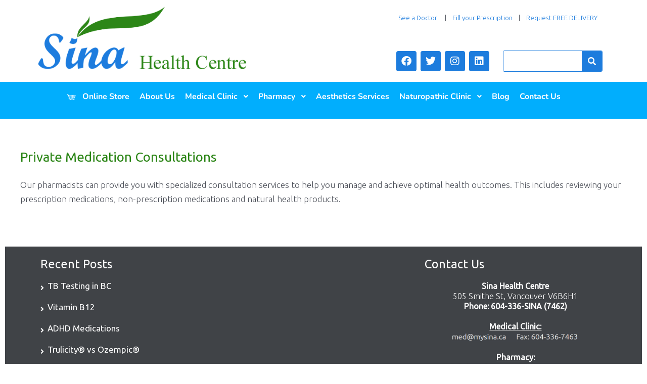

--- FILE ---
content_type: text/html; charset=UTF-8
request_url: https://mysina.ca/pharmacy/private-medication-consultations/
body_size: 28891
content:
<!DOCTYPE html>
<html lang="en-US">
<head>
<meta charset="UTF-8">
<meta name="viewport" content="width=device-width, initial-scale=1">
<link rel="profile" href="https://gmpg.org/xfn/11"> 
<title>Private Medication Consultations &#8211; Sina Health Centre</title>
<meta name='robots' content='max-image-preview:large' />
<style>img:is([sizes="auto" i], [sizes^="auto," i]) { contain-intrinsic-size: 3000px 1500px }</style>
<link rel='dns-prefetch' href='//www.googletagmanager.com' />
<link rel='dns-prefetch' href='//fonts.googleapis.com' />
<link rel='dns-prefetch' href='//maxcdn.bootstrapcdn.com' />
<link rel="alternate" type="application/rss+xml" title="Sina Health Centre &raquo; Feed" href="https://mysina.ca/feed/" />
<link rel="alternate" type="text/calendar" title="Sina Health Centre &raquo; iCal Feed" href="https://mysina.ca/events/?ical=1" />
<!-- <link rel='stylesheet' id='astra-theme-css-css' href='https://mysina.ca/wp-content/themes/astra/assets/css/minified/main.min.css?ver=4.6.5' media='all' /> -->
<link rel="stylesheet" type="text/css" href="//mysina.ca/wp-content/cache/mysina.ca/wpfc-minified/2bpejt6s/7qi21.css" media="all"/>
<style id='astra-theme-css-inline-css'>
:root{--ast-container-default-xlg-padding:3em;--ast-container-default-lg-padding:3em;--ast-container-default-slg-padding:2em;--ast-container-default-md-padding:3em;--ast-container-default-sm-padding:3em;--ast-container-default-xs-padding:2.4em;--ast-container-default-xxs-padding:1.8em;--ast-code-block-background:#EEEEEE;--ast-comment-inputs-background:#FAFAFA;--ast-normal-container-width:1200px;--ast-narrow-container-width:750px;--ast-blog-title-font-weight:normal;--ast-blog-meta-weight:inherit;}html{font-size:106.25%;}a{color:var(--ast-global-color-0);}a:hover,a:focus{color:#175fa8;}body,button,input,select,textarea,.ast-button,.ast-custom-button{font-family:'Source Sans Pro',sans-serif;font-weight:400;font-size:17px;font-size:1rem;line-height:var(--ast-body-line-height,1.7em);}blockquote{color:var(--ast-global-color-3);}h1,.entry-content h1,h2,.entry-content h2,h3,.entry-content h3,h4,.entry-content h4,h5,.entry-content h5,h6,.entry-content h6,.site-title,.site-title a{font-family:'Montserrat',sans-serif;font-weight:600;}.site-title{font-size:35px;font-size:2.0588235294118rem;display:none;}header .custom-logo-link img{max-width:350px;}.astra-logo-svg{width:350px;}.site-header .site-description{font-size:15px;font-size:0.88235294117647rem;display:none;}.entry-title{font-size:26px;font-size:1.5294117647059rem;}.archive .ast-article-post,.blog .ast-article-post,.archive .ast-article-post:hover,.blog .ast-article-post:hover{overflow:hidden;}h1,.entry-content h1{font-size:2em;font-weight:700;font-family:'Montserrat',sans-serif;line-height:1.2em;}h2,.entry-content h2{font-size:1.6em;font-weight:700;font-family:'Montserrat',sans-serif;line-height:1.1em;}h3,.entry-content h3{font-size:1.6em;font-weight:700;font-family:'Montserrat',sans-serif;line-height:1.2em;}h4,.entry-content h4{font-size:24px;font-size:1.4117647058824rem;line-height:1.3em;font-weight:600;font-family:'Montserrat',sans-serif;}h5,.entry-content h5{font-size:20px;font-size:1.1764705882353rem;line-height:1.3em;font-weight:600;font-family:'Montserrat',sans-serif;}h6,.entry-content h6{font-size:17px;font-size:1rem;line-height:1.3em;font-weight:600;font-family:'Montserrat',sans-serif;}::selection{background-color:var(--ast-global-color-1);color:#000000;}body,h1,.entry-title a,.entry-content h1,h2,.entry-content h2,h3,.entry-content h3,h4,.entry-content h4,h5,.entry-content h5,h6,.entry-content h6{color:var(--ast-global-color-3);}.tagcloud a:hover,.tagcloud a:focus,.tagcloud a.current-item{color:#ffffff;border-color:var(--ast-global-color-0);background-color:var(--ast-global-color-0);}input:focus,input[type="text"]:focus,input[type="email"]:focus,input[type="url"]:focus,input[type="password"]:focus,input[type="reset"]:focus,input[type="search"]:focus,textarea:focus{border-color:var(--ast-global-color-0);}input[type="radio"]:checked,input[type=reset],input[type="checkbox"]:checked,input[type="checkbox"]:hover:checked,input[type="checkbox"]:focus:checked,input[type=range]::-webkit-slider-thumb{border-color:var(--ast-global-color-0);background-color:var(--ast-global-color-0);box-shadow:none;}.site-footer a:hover + .post-count,.site-footer a:focus + .post-count{background:var(--ast-global-color-0);border-color:var(--ast-global-color-0);}.single .nav-links .nav-previous,.single .nav-links .nav-next{color:var(--ast-global-color-0);}.entry-meta,.entry-meta *{line-height:1.45;color:var(--ast-global-color-0);}.entry-meta a:not(.ast-button):hover,.entry-meta a:not(.ast-button):hover *,.entry-meta a:not(.ast-button):focus,.entry-meta a:not(.ast-button):focus *,.page-links > .page-link,.page-links .page-link:hover,.post-navigation a:hover{color:#175fa8;}#cat option,.secondary .calendar_wrap thead a,.secondary .calendar_wrap thead a:visited{color:var(--ast-global-color-0);}.secondary .calendar_wrap #today,.ast-progress-val span{background:var(--ast-global-color-0);}.secondary a:hover + .post-count,.secondary a:focus + .post-count{background:var(--ast-global-color-0);border-color:var(--ast-global-color-0);}.calendar_wrap #today > a{color:#ffffff;}.page-links .page-link,.single .post-navigation a{color:var(--ast-global-color-0);}.ast-search-menu-icon .search-form button.search-submit{padding:0 4px;}.ast-search-menu-icon form.search-form{padding-right:0;}.ast-search-menu-icon.slide-search input.search-field{width:0;}.ast-header-search .ast-search-menu-icon.ast-dropdown-active .search-form,.ast-header-search .ast-search-menu-icon.ast-dropdown-active .search-field:focus{transition:all 0.2s;}.search-form input.search-field:focus{outline:none;}.ast-archive-title{color:var(--ast-global-color-2);}.widget-title,.widget .wp-block-heading{font-size:24px;font-size:1.4117647058824rem;color:var(--ast-global-color-2);}.ast-search-menu-icon.slide-search a:focus-visible:focus-visible,.astra-search-icon:focus-visible,#close:focus-visible,a:focus-visible,.ast-menu-toggle:focus-visible,.site .skip-link:focus-visible,.wp-block-loginout input:focus-visible,.wp-block-search.wp-block-search__button-inside .wp-block-search__inside-wrapper,.ast-header-navigation-arrow:focus-visible,.woocommerce .wc-proceed-to-checkout > .checkout-button:focus-visible,.woocommerce .woocommerce-MyAccount-navigation ul li a:focus-visible,.ast-orders-table__row .ast-orders-table__cell:focus-visible,.woocommerce .woocommerce-order-details .order-again > .button:focus-visible,.woocommerce .woocommerce-message a.button.wc-forward:focus-visible,.woocommerce #minus_qty:focus-visible,.woocommerce #plus_qty:focus-visible,a#ast-apply-coupon:focus-visible,.woocommerce .woocommerce-info a:focus-visible,.woocommerce .astra-shop-summary-wrap a:focus-visible,.woocommerce a.wc-forward:focus-visible,#ast-apply-coupon:focus-visible,.woocommerce-js .woocommerce-mini-cart-item a.remove:focus-visible,#close:focus-visible,.button.search-submit:focus-visible,#search_submit:focus,.normal-search:focus-visible{outline-style:dotted;outline-color:inherit;outline-width:thin;}input:focus,input[type="text"]:focus,input[type="email"]:focus,input[type="url"]:focus,input[type="password"]:focus,input[type="reset"]:focus,input[type="search"]:focus,input[type="number"]:focus,textarea:focus,.wp-block-search__input:focus,[data-section="section-header-mobile-trigger"] .ast-button-wrap .ast-mobile-menu-trigger-minimal:focus,.ast-mobile-popup-drawer.active .menu-toggle-close:focus,.woocommerce-ordering select.orderby:focus,#ast-scroll-top:focus,#coupon_code:focus,.woocommerce-page #comment:focus,.woocommerce #reviews #respond input#submit:focus,.woocommerce a.add_to_cart_button:focus,.woocommerce .button.single_add_to_cart_button:focus,.woocommerce .woocommerce-cart-form button:focus,.woocommerce .woocommerce-cart-form__cart-item .quantity .qty:focus,.woocommerce .woocommerce-billing-fields .woocommerce-billing-fields__field-wrapper .woocommerce-input-wrapper > .input-text:focus,.woocommerce #order_comments:focus,.woocommerce #place_order:focus,.woocommerce .woocommerce-address-fields .woocommerce-address-fields__field-wrapper .woocommerce-input-wrapper > .input-text:focus,.woocommerce .woocommerce-MyAccount-content form button:focus,.woocommerce .woocommerce-MyAccount-content .woocommerce-EditAccountForm .woocommerce-form-row .woocommerce-Input.input-text:focus,.woocommerce .ast-woocommerce-container .woocommerce-pagination ul.page-numbers li a:focus,body #content .woocommerce form .form-row .select2-container--default .select2-selection--single:focus,#ast-coupon-code:focus,.woocommerce.woocommerce-js .quantity input[type=number]:focus,.woocommerce-js .woocommerce-mini-cart-item .quantity input[type=number]:focus,.woocommerce p#ast-coupon-trigger:focus{border-style:dotted;border-color:inherit;border-width:thin;}input{outline:none;}.site-logo-img img{ transition:all 0.2s linear;}body .ast-oembed-container *{position:absolute;top:0;width:100%;height:100%;left:0;}body .wp-block-embed-pocket-casts .ast-oembed-container *{position:unset;}.ast-single-post-featured-section + article {margin-top: 2em;}.site-content .ast-single-post-featured-section img {width: 100%;overflow: hidden;object-fit: cover;}.site > .ast-single-related-posts-container {margin-top: 0;}@media (min-width: 922px) {.ast-desktop .ast-container--narrow {max-width: var(--ast-narrow-container-width);margin: 0 auto;}}@media (max-width:921px){#ast-desktop-header{display:none;}}@media (min-width:922px){#ast-mobile-header{display:none;}}.wp-block-buttons.aligncenter{justify-content:center;}@media (max-width:921px){.ast-theme-transparent-header #primary,.ast-theme-transparent-header #secondary{padding:0;}}@media (max-width:921px){.ast-plain-container.ast-no-sidebar #primary{padding:0;}}.ast-plain-container.ast-no-sidebar #primary{margin-top:0;margin-bottom:0;}@media (min-width:1200px){.ast-plain-container.ast-no-sidebar #primary{margin-top:60px;margin-bottom:60px;}}.wp-block-button.is-style-outline .wp-block-button__link{border-color:var(--ast-global-color-1);}div.wp-block-button.is-style-outline > .wp-block-button__link:not(.has-text-color),div.wp-block-button.wp-block-button__link.is-style-outline:not(.has-text-color){color:var(--ast-global-color-1);}.wp-block-button.is-style-outline .wp-block-button__link:hover,.wp-block-buttons .wp-block-button.is-style-outline .wp-block-button__link:focus,.wp-block-buttons .wp-block-button.is-style-outline > .wp-block-button__link:not(.has-text-color):hover,.wp-block-buttons .wp-block-button.wp-block-button__link.is-style-outline:not(.has-text-color):hover{color:#ffffff;background-color:#175fa8;border-color:#175fa8;}.post-page-numbers.current .page-link,.ast-pagination .page-numbers.current{color:#000000;border-color:var(--ast-global-color-1);background-color:var(--ast-global-color-1);}.wp-block-button.is-style-outline .wp-block-button__link.wp-element-button,.ast-outline-button{border-color:var(--ast-global-color-1);font-family:inherit;font-weight:inherit;line-height:1em;}.wp-block-buttons .wp-block-button.is-style-outline > .wp-block-button__link:not(.has-text-color),.wp-block-buttons .wp-block-button.wp-block-button__link.is-style-outline:not(.has-text-color),.ast-outline-button{color:var(--ast-global-color-1);}.wp-block-button.is-style-outline .wp-block-button__link:hover,.wp-block-buttons .wp-block-button.is-style-outline .wp-block-button__link:focus,.wp-block-buttons .wp-block-button.is-style-outline > .wp-block-button__link:not(.has-text-color):hover,.wp-block-buttons .wp-block-button.wp-block-button__link.is-style-outline:not(.has-text-color):hover,.ast-outline-button:hover,.ast-outline-button:focus,.wp-block-uagb-buttons-child .uagb-buttons-repeater.ast-outline-button:hover,.wp-block-uagb-buttons-child .uagb-buttons-repeater.ast-outline-button:focus{color:#ffffff;background-color:#175fa8;border-color:#175fa8;}.entry-content[ast-blocks-layout] > figure{margin-bottom:1em;}h1.widget-title{font-weight:700;}h2.widget-title{font-weight:700;}h3.widget-title{font-weight:700;}#page{display:flex;flex-direction:column;min-height:100vh;}.ast-404-layout-1 h1.page-title{color:var(--ast-global-color-2);}.single .post-navigation a{line-height:1em;height:inherit;}.error-404 .page-sub-title{font-size:1.5rem;font-weight:inherit;}.search .site-content .content-area .search-form{margin-bottom:0;}#page .site-content{flex-grow:1;}.widget{margin-bottom:1.25em;}#secondary li{line-height:1.5em;}#secondary .wp-block-group h2{margin-bottom:0.7em;}#secondary h2{font-size:1.7rem;}.ast-separate-container .ast-article-post,.ast-separate-container .ast-article-single,.ast-separate-container .comment-respond{padding:3em;}.ast-separate-container .ast-article-single .ast-article-single{padding:0;}.ast-article-single .wp-block-post-template-is-layout-grid{padding-left:0;}.ast-separate-container .comments-title,.ast-narrow-container .comments-title{padding:1.5em 2em;}.ast-page-builder-template .comment-form-textarea,.ast-comment-formwrap .ast-grid-common-col{padding:0;}.ast-comment-formwrap{padding:0;display:inline-flex;column-gap:20px;width:100%;margin-left:0;margin-right:0;}.comments-area textarea#comment:focus,.comments-area textarea#comment:active,.comments-area .ast-comment-formwrap input[type="text"]:focus,.comments-area .ast-comment-formwrap input[type="text"]:active {box-shadow:none;outline:none;}.archive.ast-page-builder-template .entry-header{margin-top:2em;}.ast-page-builder-template .ast-comment-formwrap{width:100%;}.entry-title{margin-bottom:0.5em;}.ast-archive-description p{font-size:inherit;font-weight:inherit;line-height:inherit;}.ast-separate-container .ast-comment-list li.depth-1,.hentry{margin-bottom:2em;}@media (min-width:921px){.ast-left-sidebar.ast-page-builder-template #secondary,.archive.ast-right-sidebar.ast-page-builder-template .site-main{padding-left:20px;padding-right:20px;}}@media (max-width:544px){.ast-comment-formwrap.ast-row{column-gap:10px;display:inline-block;}#ast-commentform .ast-grid-common-col{position:relative;width:100%;}}@media (min-width:1201px){.ast-separate-container .ast-article-post,.ast-separate-container .ast-article-single,.ast-separate-container .ast-author-box,.ast-separate-container .ast-404-layout-1,.ast-separate-container .no-results{padding:3em;}}@media (max-width:921px){.ast-separate-container #primary,.ast-separate-container #secondary{padding:1.5em 0;}#primary,#secondary{padding:1.5em 0;margin:0;}.ast-left-sidebar #content > .ast-container{display:flex;flex-direction:column-reverse;width:100%;}}@media (min-width:922px){.ast-separate-container.ast-right-sidebar #primary,.ast-separate-container.ast-left-sidebar #primary{border:0;}.search-no-results.ast-separate-container #primary{margin-bottom:4em;}}.elementor-button-wrapper .elementor-button{border-style:solid;text-decoration:none;border-top-width:0;border-right-width:0;border-left-width:0;border-bottom-width:0;}body .elementor-button.elementor-size-sm,body .elementor-button.elementor-size-xs,body .elementor-button.elementor-size-md,body .elementor-button.elementor-size-lg,body .elementor-button.elementor-size-xl,body .elementor-button{padding-top:15px;padding-right:30px;padding-bottom:15px;padding-left:30px;}@media (max-width:921px){.elementor-button-wrapper .elementor-button.elementor-size-sm,.elementor-button-wrapper .elementor-button.elementor-size-xs,.elementor-button-wrapper .elementor-button.elementor-size-md,.elementor-button-wrapper .elementor-button.elementor-size-lg,.elementor-button-wrapper .elementor-button.elementor-size-xl,.elementor-button-wrapper .elementor-button{padding-top:14px;padding-right:28px;padding-bottom:14px;padding-left:28px;}}@media (max-width:544px){.elementor-button-wrapper .elementor-button.elementor-size-sm,.elementor-button-wrapper .elementor-button.elementor-size-xs,.elementor-button-wrapper .elementor-button.elementor-size-md,.elementor-button-wrapper .elementor-button.elementor-size-lg,.elementor-button-wrapper .elementor-button.elementor-size-xl,.elementor-button-wrapper .elementor-button{padding-top:12px;padding-right:24px;padding-bottom:12px;padding-left:24px;}}.elementor-button-wrapper .elementor-button{border-color:var(--ast-global-color-1);background-color:var(--ast-global-color-1);}.elementor-button-wrapper .elementor-button:hover,.elementor-button-wrapper .elementor-button:focus{color:#ffffff;background-color:#175fa8;border-color:#175fa8;}.wp-block-button .wp-block-button__link ,.elementor-button-wrapper .elementor-button,.elementor-button-wrapper .elementor-button:visited{color:#000000;}.elementor-button-wrapper .elementor-button{line-height:1em;}.wp-block-button .wp-block-button__link:hover,.wp-block-button .wp-block-button__link:focus{color:#ffffff;background-color:#175fa8;border-color:#175fa8;}.elementor-widget-heading h1.elementor-heading-title{line-height:1.2em;}.elementor-widget-heading h2.elementor-heading-title{line-height:1.1em;}.elementor-widget-heading h3.elementor-heading-title{line-height:1.2em;}.elementor-widget-heading h4.elementor-heading-title{line-height:1.3em;}.elementor-widget-heading h5.elementor-heading-title{line-height:1.3em;}.elementor-widget-heading h6.elementor-heading-title{line-height:1.3em;}.wp-block-button .wp-block-button__link,.wp-block-search .wp-block-search__button,body .wp-block-file .wp-block-file__button{border-color:var(--ast-global-color-1);background-color:var(--ast-global-color-1);color:#000000;font-family:inherit;font-weight:inherit;line-height:1em;padding-top:15px;padding-right:30px;padding-bottom:15px;padding-left:30px;}@media (max-width:921px){.wp-block-button .wp-block-button__link,.wp-block-search .wp-block-search__button,body .wp-block-file .wp-block-file__button{padding-top:14px;padding-right:28px;padding-bottom:14px;padding-left:28px;}}@media (max-width:544px){.wp-block-button .wp-block-button__link,.wp-block-search .wp-block-search__button,body .wp-block-file .wp-block-file__button{padding-top:12px;padding-right:24px;padding-bottom:12px;padding-left:24px;}}.menu-toggle,button,.ast-button,.ast-custom-button,.button,input#submit,input[type="button"],input[type="submit"],input[type="reset"],form[CLASS*="wp-block-search__"].wp-block-search .wp-block-search__inside-wrapper .wp-block-search__button,body .wp-block-file .wp-block-file__button,.search .search-submit{border-style:solid;border-top-width:0;border-right-width:0;border-left-width:0;border-bottom-width:0;color:#000000;border-color:var(--ast-global-color-1);background-color:var(--ast-global-color-1);padding-top:15px;padding-right:30px;padding-bottom:15px;padding-left:30px;font-family:inherit;font-weight:inherit;line-height:1em;}button:focus,.menu-toggle:hover,button:hover,.ast-button:hover,.ast-custom-button:hover .button:hover,.ast-custom-button:hover ,input[type=reset]:hover,input[type=reset]:focus,input#submit:hover,input#submit:focus,input[type="button"]:hover,input[type="button"]:focus,input[type="submit"]:hover,input[type="submit"]:focus,form[CLASS*="wp-block-search__"].wp-block-search .wp-block-search__inside-wrapper .wp-block-search__button:hover,form[CLASS*="wp-block-search__"].wp-block-search .wp-block-search__inside-wrapper .wp-block-search__button:focus,body .wp-block-file .wp-block-file__button:hover,body .wp-block-file .wp-block-file__button:focus{color:#ffffff;background-color:#175fa8;border-color:#175fa8;}form[CLASS*="wp-block-search__"].wp-block-search .wp-block-search__inside-wrapper .wp-block-search__button.has-icon{padding-top:calc(15px - 3px);padding-right:calc(30px - 3px);padding-bottom:calc(15px - 3px);padding-left:calc(30px - 3px);}@media (max-width:921px){.menu-toggle,button,.ast-button,.ast-custom-button,.button,input#submit,input[type="button"],input[type="submit"],input[type="reset"],form[CLASS*="wp-block-search__"].wp-block-search .wp-block-search__inside-wrapper .wp-block-search__button,body .wp-block-file .wp-block-file__button,.search .search-submit{padding-top:14px;padding-right:28px;padding-bottom:14px;padding-left:28px;}}@media (max-width:544px){.menu-toggle,button,.ast-button,.ast-custom-button,.button,input#submit,input[type="button"],input[type="submit"],input[type="reset"],form[CLASS*="wp-block-search__"].wp-block-search .wp-block-search__inside-wrapper .wp-block-search__button,body .wp-block-file .wp-block-file__button,.search .search-submit{padding-top:12px;padding-right:24px;padding-bottom:12px;padding-left:24px;}}@media (max-width:921px){.ast-mobile-header-stack .main-header-bar .ast-search-menu-icon{display:inline-block;}.ast-header-break-point.ast-header-custom-item-outside .ast-mobile-header-stack .main-header-bar .ast-search-icon{margin:0;}.ast-comment-avatar-wrap img{max-width:2.5em;}.ast-comment-meta{padding:0 1.8888em 1.3333em;}.ast-separate-container .ast-comment-list li.depth-1{padding:1.5em 2.14em;}.ast-separate-container .comment-respond{padding:2em 2.14em;}}@media (min-width:544px){.ast-container{max-width:100%;}}@media (max-width:544px){.ast-separate-container .ast-article-post,.ast-separate-container .ast-article-single,.ast-separate-container .comments-title,.ast-separate-container .ast-archive-description{padding:1.5em 1em;}.ast-separate-container #content .ast-container{padding-left:0.54em;padding-right:0.54em;}.ast-separate-container .ast-comment-list .bypostauthor{padding:.5em;}.ast-search-menu-icon.ast-dropdown-active .search-field{width:170px;}}.ast-separate-container{background-color:var(--ast-global-color-4);;}@media (max-width:921px){.widget-title{font-size:24px;font-size:1.4117647058824rem;}body,button,input,select,textarea,.ast-button,.ast-custom-button{font-size:17px;font-size:1rem;}#secondary,#secondary button,#secondary input,#secondary select,#secondary textarea{font-size:17px;font-size:1rem;}.site-title{display:block;}.site-header .site-description{display:none;}h1,.entry-content h1{font-size:36px;}h2,.entry-content h2{font-size:30px;}h3,.entry-content h3{font-size:25px;}h4,.entry-content h4{font-size:20px;font-size:1.1764705882353rem;}h5,.entry-content h5{font-size:17px;font-size:1rem;}h6,.entry-content h6{font-size:15px;font-size:0.88235294117647rem;}}@media (max-width:544px){.widget-title{font-size:24px;font-size:1.4117647058824rem;}body,button,input,select,textarea,.ast-button,.ast-custom-button{font-size:17px;font-size:1rem;}#secondary,#secondary button,#secondary input,#secondary select,#secondary textarea{font-size:17px;font-size:1rem;}.site-title{display:block;}.site-header .site-description{display:none;}h1,.entry-content h1{font-size:32px;}h2,.entry-content h2{font-size:26px;}h3,.entry-content h3{font-size:22px;}h4,.entry-content h4{font-size:18px;font-size:1.0588235294118rem;}h5,.entry-content h5{font-size:15px;font-size:0.88235294117647rem;}h6,.entry-content h6{font-size:13px;font-size:0.76470588235294rem;}}@media (max-width:544px){html{font-size:106.25%;}}@media (min-width:922px){.ast-container{max-width:1240px;}}@media (min-width:922px){.site-content .ast-container{display:flex;}}@media (max-width:921px){.site-content .ast-container{flex-direction:column;}}@media (min-width:922px){.main-header-menu .sub-menu .menu-item.ast-left-align-sub-menu:hover > .sub-menu,.main-header-menu .sub-menu .menu-item.ast-left-align-sub-menu.focus > .sub-menu{margin-left:-0px;}}.wp-block-file {display: flex;align-items: center;flex-wrap: wrap;justify-content: space-between;}.wp-block-pullquote {border: none;}.wp-block-pullquote blockquote::before {content: "\201D";font-family: "Helvetica",sans-serif;display: flex;transform: rotate( 180deg );font-size: 6rem;font-style: normal;line-height: 1;font-weight: bold;align-items: center;justify-content: center;}.has-text-align-right > blockquote::before {justify-content: flex-start;}.has-text-align-left > blockquote::before {justify-content: flex-end;}figure.wp-block-pullquote.is-style-solid-color blockquote {max-width: 100%;text-align: inherit;}html body {--wp--custom--ast-default-block-top-padding: 3em;--wp--custom--ast-default-block-right-padding: 3em;--wp--custom--ast-default-block-bottom-padding: 3em;--wp--custom--ast-default-block-left-padding: 3em;--wp--custom--ast-container-width: 1200px;--wp--custom--ast-content-width-size: 1200px;--wp--custom--ast-wide-width-size: calc(1200px + var(--wp--custom--ast-default-block-left-padding) + var(--wp--custom--ast-default-block-right-padding));}.ast-narrow-container {--wp--custom--ast-content-width-size: 750px;--wp--custom--ast-wide-width-size: 750px;}@media(max-width: 921px) {html body {--wp--custom--ast-default-block-top-padding: 3em;--wp--custom--ast-default-block-right-padding: 2em;--wp--custom--ast-default-block-bottom-padding: 3em;--wp--custom--ast-default-block-left-padding: 2em;}}@media(max-width: 544px) {html body {--wp--custom--ast-default-block-top-padding: 3em;--wp--custom--ast-default-block-right-padding: 1.5em;--wp--custom--ast-default-block-bottom-padding: 3em;--wp--custom--ast-default-block-left-padding: 1.5em;}}.entry-content > .wp-block-group,.entry-content > .wp-block-cover,.entry-content > .wp-block-columns {padding-top: var(--wp--custom--ast-default-block-top-padding);padding-right: var(--wp--custom--ast-default-block-right-padding);padding-bottom: var(--wp--custom--ast-default-block-bottom-padding);padding-left: var(--wp--custom--ast-default-block-left-padding);}.ast-plain-container.ast-no-sidebar .entry-content > .alignfull,.ast-page-builder-template .ast-no-sidebar .entry-content > .alignfull {margin-left: calc( -50vw + 50%);margin-right: calc( -50vw + 50%);max-width: 100vw;width: 100vw;}.ast-plain-container.ast-no-sidebar .entry-content .alignfull .alignfull,.ast-page-builder-template.ast-no-sidebar .entry-content .alignfull .alignfull,.ast-plain-container.ast-no-sidebar .entry-content .alignfull .alignwide,.ast-page-builder-template.ast-no-sidebar .entry-content .alignfull .alignwide,.ast-plain-container.ast-no-sidebar .entry-content .alignwide .alignfull,.ast-page-builder-template.ast-no-sidebar .entry-content .alignwide .alignfull,.ast-plain-container.ast-no-sidebar .entry-content .alignwide .alignwide,.ast-page-builder-template.ast-no-sidebar .entry-content .alignwide .alignwide,.ast-plain-container.ast-no-sidebar .entry-content .wp-block-column .alignfull,.ast-page-builder-template.ast-no-sidebar .entry-content .wp-block-column .alignfull,.ast-plain-container.ast-no-sidebar .entry-content .wp-block-column .alignwide,.ast-page-builder-template.ast-no-sidebar .entry-content .wp-block-column .alignwide {margin-left: auto;margin-right: auto;width: 100%;}[ast-blocks-layout] .wp-block-separator:not(.is-style-dots) {height: 0;}[ast-blocks-layout] .wp-block-separator {margin: 20px auto;}[ast-blocks-layout] .wp-block-separator:not(.is-style-wide):not(.is-style-dots) {max-width: 100px;}[ast-blocks-layout] .wp-block-separator.has-background {padding: 0;}.entry-content[ast-blocks-layout] > * {max-width: var(--wp--custom--ast-content-width-size);margin-left: auto;margin-right: auto;}.entry-content[ast-blocks-layout] > .alignwide {max-width: var(--wp--custom--ast-wide-width-size);}.entry-content[ast-blocks-layout] .alignfull {max-width: none;}.entry-content .wp-block-columns {margin-bottom: 0;}blockquote {margin: 1.5em;border-color: rgba(0,0,0,0.05);}.wp-block-quote:not(.has-text-align-right):not(.has-text-align-center) {border-left: 5px solid rgba(0,0,0,0.05);}.has-text-align-right > blockquote,blockquote.has-text-align-right {border-right: 5px solid rgba(0,0,0,0.05);}.has-text-align-left > blockquote,blockquote.has-text-align-left {border-left: 5px solid rgba(0,0,0,0.05);}.wp-block-site-tagline,.wp-block-latest-posts .read-more {margin-top: 15px;}.wp-block-loginout p label {display: block;}.wp-block-loginout p:not(.login-remember):not(.login-submit) input {width: 100%;}.wp-block-loginout input:focus {border-color: transparent;}.wp-block-loginout input:focus {outline: thin dotted;}.entry-content .wp-block-media-text .wp-block-media-text__content {padding: 0 0 0 8%;}.entry-content .wp-block-media-text.has-media-on-the-right .wp-block-media-text__content {padding: 0 8% 0 0;}.entry-content .wp-block-media-text.has-background .wp-block-media-text__content {padding: 8%;}.entry-content .wp-block-cover:not([class*="background-color"]) .wp-block-cover__inner-container,.entry-content .wp-block-cover:not([class*="background-color"]) .wp-block-cover-image-text,.entry-content .wp-block-cover:not([class*="background-color"]) .wp-block-cover-text,.entry-content .wp-block-cover-image:not([class*="background-color"]) .wp-block-cover__inner-container,.entry-content .wp-block-cover-image:not([class*="background-color"]) .wp-block-cover-image-text,.entry-content .wp-block-cover-image:not([class*="background-color"]) .wp-block-cover-text {color: var(--ast-global-color-5);}.wp-block-loginout .login-remember input {width: 1.1rem;height: 1.1rem;margin: 0 5px 4px 0;vertical-align: middle;}.wp-block-latest-posts > li > *:first-child,.wp-block-latest-posts:not(.is-grid) > li:first-child {margin-top: 0;}.wp-block-search__inside-wrapper .wp-block-search__input {padding: 0 10px;color: var(--ast-global-color-3);background: var(--ast-global-color-5);border-color: var(--ast-border-color);}.wp-block-latest-posts .read-more {margin-bottom: 1.5em;}.wp-block-search__no-button .wp-block-search__inside-wrapper .wp-block-search__input {padding-top: 5px;padding-bottom: 5px;}.wp-block-latest-posts .wp-block-latest-posts__post-date,.wp-block-latest-posts .wp-block-latest-posts__post-author {font-size: 1rem;}.wp-block-latest-posts > li > *,.wp-block-latest-posts:not(.is-grid) > li {margin-top: 12px;margin-bottom: 12px;}.ast-page-builder-template .entry-content[ast-blocks-layout] > *,.ast-page-builder-template .entry-content[ast-blocks-layout] > .alignfull > * {max-width: none;}.ast-page-builder-template .entry-content[ast-blocks-layout] > .alignwide > * {max-width: var(--wp--custom--ast-wide-width-size);}.ast-page-builder-template .entry-content[ast-blocks-layout] > .inherit-container-width > *,.ast-page-builder-template .entry-content[ast-blocks-layout] > * > *,.entry-content[ast-blocks-layout] > .wp-block-cover .wp-block-cover__inner-container {max-width: var(--wp--custom--ast-content-width-size);margin-left: auto;margin-right: auto;}.entry-content[ast-blocks-layout] .wp-block-cover:not(.alignleft):not(.alignright) {width: auto;}@media(max-width: 1200px) {.ast-separate-container .entry-content > .alignfull,.ast-separate-container .entry-content[ast-blocks-layout] > .alignwide,.ast-plain-container .entry-content[ast-blocks-layout] > .alignwide,.ast-plain-container .entry-content .alignfull {margin-left: calc(-1 * min(var(--ast-container-default-xlg-padding),20px)) ;margin-right: calc(-1 * min(var(--ast-container-default-xlg-padding),20px));}}@media(min-width: 1201px) {.ast-separate-container .entry-content > .alignfull {margin-left: calc(-1 * var(--ast-container-default-xlg-padding) );margin-right: calc(-1 * var(--ast-container-default-xlg-padding) );}.ast-separate-container .entry-content[ast-blocks-layout] > .alignwide,.ast-plain-container .entry-content[ast-blocks-layout] > .alignwide {margin-left: calc(-1 * var(--wp--custom--ast-default-block-left-padding) );margin-right: calc(-1 * var(--wp--custom--ast-default-block-right-padding) );}}@media(min-width: 921px) {.ast-separate-container .entry-content .wp-block-group.alignwide:not(.inherit-container-width) > :where(:not(.alignleft):not(.alignright)),.ast-plain-container .entry-content .wp-block-group.alignwide:not(.inherit-container-width) > :where(:not(.alignleft):not(.alignright)) {max-width: calc( var(--wp--custom--ast-content-width-size) + 80px );}.ast-plain-container.ast-right-sidebar .entry-content[ast-blocks-layout] .alignfull,.ast-plain-container.ast-left-sidebar .entry-content[ast-blocks-layout] .alignfull {margin-left: -60px;margin-right: -60px;}}@media(min-width: 544px) {.entry-content > .alignleft {margin-right: 20px;}.entry-content > .alignright {margin-left: 20px;}}@media (max-width:544px){.wp-block-columns .wp-block-column:not(:last-child){margin-bottom:20px;}.wp-block-latest-posts{margin:0;}}@media( max-width: 600px ) {.entry-content .wp-block-media-text .wp-block-media-text__content,.entry-content .wp-block-media-text.has-media-on-the-right .wp-block-media-text__content {padding: 8% 0 0;}.entry-content .wp-block-media-text.has-background .wp-block-media-text__content {padding: 8%;}}.ast-page-builder-template .entry-header {padding-left: 0;}.ast-narrow-container .site-content .wp-block-uagb-image--align-full .wp-block-uagb-image__figure {max-width: 100%;margin-left: auto;margin-right: auto;}:root .has-ast-global-color-0-color{color:var(--ast-global-color-0);}:root .has-ast-global-color-0-background-color{background-color:var(--ast-global-color-0);}:root .wp-block-button .has-ast-global-color-0-color{color:var(--ast-global-color-0);}:root .wp-block-button .has-ast-global-color-0-background-color{background-color:var(--ast-global-color-0);}:root .has-ast-global-color-1-color{color:var(--ast-global-color-1);}:root .has-ast-global-color-1-background-color{background-color:var(--ast-global-color-1);}:root .wp-block-button .has-ast-global-color-1-color{color:var(--ast-global-color-1);}:root .wp-block-button .has-ast-global-color-1-background-color{background-color:var(--ast-global-color-1);}:root .has-ast-global-color-2-color{color:var(--ast-global-color-2);}:root .has-ast-global-color-2-background-color{background-color:var(--ast-global-color-2);}:root .wp-block-button .has-ast-global-color-2-color{color:var(--ast-global-color-2);}:root .wp-block-button .has-ast-global-color-2-background-color{background-color:var(--ast-global-color-2);}:root .has-ast-global-color-3-color{color:var(--ast-global-color-3);}:root .has-ast-global-color-3-background-color{background-color:var(--ast-global-color-3);}:root .wp-block-button .has-ast-global-color-3-color{color:var(--ast-global-color-3);}:root .wp-block-button .has-ast-global-color-3-background-color{background-color:var(--ast-global-color-3);}:root .has-ast-global-color-4-color{color:var(--ast-global-color-4);}:root .has-ast-global-color-4-background-color{background-color:var(--ast-global-color-4);}:root .wp-block-button .has-ast-global-color-4-color{color:var(--ast-global-color-4);}:root .wp-block-button .has-ast-global-color-4-background-color{background-color:var(--ast-global-color-4);}:root .has-ast-global-color-5-color{color:var(--ast-global-color-5);}:root .has-ast-global-color-5-background-color{background-color:var(--ast-global-color-5);}:root .wp-block-button .has-ast-global-color-5-color{color:var(--ast-global-color-5);}:root .wp-block-button .has-ast-global-color-5-background-color{background-color:var(--ast-global-color-5);}:root .has-ast-global-color-6-color{color:var(--ast-global-color-6);}:root .has-ast-global-color-6-background-color{background-color:var(--ast-global-color-6);}:root .wp-block-button .has-ast-global-color-6-color{color:var(--ast-global-color-6);}:root .wp-block-button .has-ast-global-color-6-background-color{background-color:var(--ast-global-color-6);}:root .has-ast-global-color-7-color{color:var(--ast-global-color-7);}:root .has-ast-global-color-7-background-color{background-color:var(--ast-global-color-7);}:root .wp-block-button .has-ast-global-color-7-color{color:var(--ast-global-color-7);}:root .wp-block-button .has-ast-global-color-7-background-color{background-color:var(--ast-global-color-7);}:root .has-ast-global-color-8-color{color:var(--ast-global-color-8);}:root .has-ast-global-color-8-background-color{background-color:var(--ast-global-color-8);}:root .wp-block-button .has-ast-global-color-8-color{color:var(--ast-global-color-8);}:root .wp-block-button .has-ast-global-color-8-background-color{background-color:var(--ast-global-color-8);}:root{--ast-global-color-0:#1d7cdd;--ast-global-color-1:#01aefd;--ast-global-color-2:#2b8516;--ast-global-color-3:#4B4F58;--ast-global-color-4:#F5F5F5;--ast-global-color-5:#FFFFFF;--ast-global-color-6:#F2F5F7;--ast-global-color-7:#424242;--ast-global-color-8:#000000;}:root {--ast-border-color : var(--ast-global-color-6);}.ast-single-entry-banner {-js-display: flex;display: flex;flex-direction: column;justify-content: center;text-align: center;position: relative;background: #eeeeee;}.ast-single-entry-banner[data-banner-layout="layout-1"] {max-width: 1200px;background: inherit;padding: 20px 0;}.ast-single-entry-banner[data-banner-width-type="custom"] {margin: 0 auto;width: 100%;}.ast-single-entry-banner + .site-content .entry-header {margin-bottom: 0;}.site .ast-author-avatar {--ast-author-avatar-size: ;}a.ast-underline-text {text-decoration: underline;}.ast-container > .ast-terms-link {position: relative;display: block;}a.ast-button.ast-badge-tax {padding: 4px 8px;border-radius: 3px;font-size: inherit;}header.entry-header > *:not(:last-child){margin-bottom:10px;}.ast-archive-entry-banner {-js-display: flex;display: flex;flex-direction: column;justify-content: center;text-align: center;position: relative;background: #eeeeee;}.ast-archive-entry-banner[data-banner-width-type="custom"] {margin: 0 auto;width: 100%;}.ast-archive-entry-banner[data-banner-layout="layout-1"] {background: inherit;padding: 20px 0;text-align: left;}body.archive .ast-archive-description{max-width:1200px;width:100%;text-align:left;padding-top:3em;padding-right:3em;padding-bottom:3em;padding-left:3em;}body.archive .ast-archive-description .ast-archive-title,body.archive .ast-archive-description .ast-archive-title *{font-size:40px;font-size:2.3529411764706rem;}body.archive .ast-archive-description > *:not(:last-child){margin-bottom:10px;}@media (max-width:921px){body.archive .ast-archive-description{text-align:left;}}@media (max-width:544px){body.archive .ast-archive-description{text-align:left;}}.ast-breadcrumbs .trail-browse,.ast-breadcrumbs .trail-items,.ast-breadcrumbs .trail-items li{display:inline-block;margin:0;padding:0;border:none;background:inherit;text-indent:0;text-decoration:none;}.ast-breadcrumbs .trail-browse{font-size:inherit;font-style:inherit;font-weight:inherit;color:inherit;}.ast-breadcrumbs .trail-items{list-style:none;}.trail-items li::after{padding:0 0.3em;content:"\00bb";}.trail-items li:last-of-type::after{display:none;}h1,.entry-content h1,h2,.entry-content h2,h3,.entry-content h3,h4,.entry-content h4,h5,.entry-content h5,h6,.entry-content h6{color:var(--ast-global-color-2);}.entry-title a{color:var(--ast-global-color-2);}@media (max-width:921px){.ast-builder-grid-row-container.ast-builder-grid-row-tablet-3-firstrow .ast-builder-grid-row > *:first-child,.ast-builder-grid-row-container.ast-builder-grid-row-tablet-3-lastrow .ast-builder-grid-row > *:last-child{grid-column:1 / -1;}}@media (max-width:544px){.ast-builder-grid-row-container.ast-builder-grid-row-mobile-3-firstrow .ast-builder-grid-row > *:first-child,.ast-builder-grid-row-container.ast-builder-grid-row-mobile-3-lastrow .ast-builder-grid-row > *:last-child{grid-column:1 / -1;}}.ast-builder-layout-element[data-section="title_tagline"]{display:flex;}@media (max-width:921px){.ast-header-break-point .ast-builder-layout-element[data-section="title_tagline"]{display:flex;}}@media (max-width:544px){.ast-header-break-point .ast-builder-layout-element[data-section="title_tagline"]{display:flex;}}.ast-builder-menu-1{font-family:inherit;font-weight:inherit;}.ast-builder-menu-1 .sub-menu,.ast-builder-menu-1 .inline-on-mobile .sub-menu{border-top-width:2px;border-bottom-width:0px;border-right-width:0px;border-left-width:0px;border-color:var(--ast-global-color-1);border-style:solid;width:575px;}.ast-builder-menu-1 .main-header-menu > .menu-item > .sub-menu,.ast-builder-menu-1 .main-header-menu > .menu-item > .astra-full-megamenu-wrapper{margin-top:0px;}.ast-desktop .ast-builder-menu-1 .main-header-menu > .menu-item > .sub-menu:before,.ast-desktop .ast-builder-menu-1 .main-header-menu > .menu-item > .astra-full-megamenu-wrapper:before{height:calc( 0px + 5px );}.ast-desktop .ast-builder-menu-1 .menu-item .sub-menu .menu-link{border-style:none;}@media (max-width:921px){.ast-header-break-point .ast-builder-menu-1 .menu-item.menu-item-has-children > .ast-menu-toggle{top:0;}.ast-builder-menu-1 .inline-on-mobile .menu-item.menu-item-has-children > .ast-menu-toggle{right:-15px;}.ast-builder-menu-1 .menu-item-has-children > .menu-link:after{content:unset;}.ast-builder-menu-1 .main-header-menu > .menu-item > .sub-menu,.ast-builder-menu-1 .main-header-menu > .menu-item > .astra-full-megamenu-wrapper{margin-top:0;}}@media (max-width:544px){.ast-header-break-point .ast-builder-menu-1 .menu-item.menu-item-has-children > .ast-menu-toggle{top:0;}.ast-builder-menu-1 .main-header-menu > .menu-item > .sub-menu,.ast-builder-menu-1 .main-header-menu > .menu-item > .astra-full-megamenu-wrapper{margin-top:0;}}.ast-builder-menu-1{display:flex;}@media (max-width:921px){.ast-header-break-point .ast-builder-menu-1{display:flex;}}@media (max-width:544px){.ast-header-break-point .ast-builder-menu-1{display:flex;}}.site-below-footer-wrap{padding-top:20px;padding-bottom:20px;}.site-below-footer-wrap[data-section="section-below-footer-builder"]{background-color:#eeeeee;;min-height:80px;border-style:solid;border-width:0px;border-top-width:1px;border-top-color:var(--ast-global-color-6);}.site-below-footer-wrap[data-section="section-below-footer-builder"] .ast-builder-grid-row{max-width:1200px;min-height:80px;margin-left:auto;margin-right:auto;}.site-below-footer-wrap[data-section="section-below-footer-builder"] .ast-builder-grid-row,.site-below-footer-wrap[data-section="section-below-footer-builder"] .site-footer-section{align-items:flex-start;}.site-below-footer-wrap[data-section="section-below-footer-builder"].ast-footer-row-inline .site-footer-section{display:flex;margin-bottom:0;}.ast-builder-grid-row-full .ast-builder-grid-row{grid-template-columns:1fr;}@media (max-width:921px){.site-below-footer-wrap[data-section="section-below-footer-builder"].ast-footer-row-tablet-inline .site-footer-section{display:flex;margin-bottom:0;}.site-below-footer-wrap[data-section="section-below-footer-builder"].ast-footer-row-tablet-stack .site-footer-section{display:block;margin-bottom:10px;}.ast-builder-grid-row-container.ast-builder-grid-row-tablet-full .ast-builder-grid-row{grid-template-columns:1fr;}}@media (max-width:544px){.site-below-footer-wrap[data-section="section-below-footer-builder"].ast-footer-row-mobile-inline .site-footer-section{display:flex;margin-bottom:0;}.site-below-footer-wrap[data-section="section-below-footer-builder"].ast-footer-row-mobile-stack .site-footer-section{display:block;margin-bottom:10px;}.ast-builder-grid-row-container.ast-builder-grid-row-mobile-full .ast-builder-grid-row{grid-template-columns:1fr;}}.site-below-footer-wrap[data-section="section-below-footer-builder"]{display:grid;}@media (max-width:921px){.ast-header-break-point .site-below-footer-wrap[data-section="section-below-footer-builder"]{display:grid;}}@media (max-width:544px){.ast-header-break-point .site-below-footer-wrap[data-section="section-below-footer-builder"]{display:grid;}}.ast-footer-copyright{text-align:center;}.ast-footer-copyright {color:var(--ast-global-color-3);}@media (max-width:921px){.ast-footer-copyright{text-align:center;}}@media (max-width:544px){.ast-footer-copyright{text-align:center;}}.ast-footer-copyright.ast-builder-layout-element{display:flex;}@media (max-width:921px){.ast-header-break-point .ast-footer-copyright.ast-builder-layout-element{display:flex;}}@media (max-width:544px){.ast-header-break-point .ast-footer-copyright.ast-builder-layout-element{display:flex;}}.footer-widget-area.widget-area.site-footer-focus-item{width:auto;}.elementor-posts-container [CLASS*="ast-width-"]{width:100%;}.elementor-template-full-width .ast-container{display:block;}.elementor-screen-only,.screen-reader-text,.screen-reader-text span,.ui-helper-hidden-accessible{top:0 !important;}@media (max-width:544px){.elementor-element .elementor-wc-products .woocommerce[class*="columns-"] ul.products li.product{width:auto;margin:0;}.elementor-element .woocommerce .woocommerce-result-count{float:none;}}.ast-header-break-point .main-header-bar{border-bottom-width:1px;}@media (min-width:922px){.main-header-bar{border-bottom-width:1px;}}.main-header-menu .menu-item, #astra-footer-menu .menu-item, .main-header-bar .ast-masthead-custom-menu-items{-js-display:flex;display:flex;-webkit-box-pack:center;-webkit-justify-content:center;-moz-box-pack:center;-ms-flex-pack:center;justify-content:center;-webkit-box-orient:vertical;-webkit-box-direction:normal;-webkit-flex-direction:column;-moz-box-orient:vertical;-moz-box-direction:normal;-ms-flex-direction:column;flex-direction:column;}.main-header-menu > .menu-item > .menu-link, #astra-footer-menu > .menu-item > .menu-link{height:100%;-webkit-box-align:center;-webkit-align-items:center;-moz-box-align:center;-ms-flex-align:center;align-items:center;-js-display:flex;display:flex;}.ast-header-break-point .main-navigation ul .menu-item .menu-link .icon-arrow:first-of-type svg{top:.2em;margin-top:0px;margin-left:0px;width:.65em;transform:translate(0, -2px) rotateZ(270deg);}.ast-mobile-popup-content .ast-submenu-expanded > .ast-menu-toggle{transform:rotateX(180deg);overflow-y:auto;}@media (min-width:922px){.ast-builder-menu .main-navigation > ul > li:last-child a{margin-right:0;}}.ast-separate-container .ast-article-inner{background-color:transparent;background-image:none;}.ast-separate-container .ast-article-post{background-color:var(--ast-global-color-5);;background-image:none;;}@media (max-width:921px){.ast-separate-container .ast-article-post{background-color:var(--ast-global-color-5);;background-image:none;;}}@media (max-width:544px){.ast-separate-container .ast-article-post{background-color:var(--ast-global-color-5);;background-image:none;;}}.ast-separate-container .ast-article-single:not(.ast-related-post), .woocommerce.ast-separate-container .ast-woocommerce-container, .ast-separate-container .error-404, .ast-separate-container .no-results, .single.ast-separate-container .site-main .ast-author-meta, .ast-separate-container .related-posts-title-wrapper,.ast-separate-container .comments-count-wrapper, .ast-box-layout.ast-plain-container .site-content,.ast-padded-layout.ast-plain-container .site-content, .ast-separate-container .ast-archive-description, .ast-separate-container .comments-area .comment-respond, .ast-separate-container .comments-area .ast-comment-list li, .ast-separate-container .comments-area .comments-title{background-color:var(--ast-global-color-5);;background-image:none;;}@media (max-width:921px){.ast-separate-container .ast-article-single:not(.ast-related-post), .woocommerce.ast-separate-container .ast-woocommerce-container, .ast-separate-container .error-404, .ast-separate-container .no-results, .single.ast-separate-container .site-main .ast-author-meta, .ast-separate-container .related-posts-title-wrapper,.ast-separate-container .comments-count-wrapper, .ast-box-layout.ast-plain-container .site-content,.ast-padded-layout.ast-plain-container .site-content, .ast-separate-container .ast-archive-description{background-color:var(--ast-global-color-5);;background-image:none;;}}@media (max-width:544px){.ast-separate-container .ast-article-single:not(.ast-related-post), .woocommerce.ast-separate-container .ast-woocommerce-container, .ast-separate-container .error-404, .ast-separate-container .no-results, .single.ast-separate-container .site-main .ast-author-meta, .ast-separate-container .related-posts-title-wrapper,.ast-separate-container .comments-count-wrapper, .ast-box-layout.ast-plain-container .site-content,.ast-padded-layout.ast-plain-container .site-content, .ast-separate-container .ast-archive-description{background-color:var(--ast-global-color-5);;background-image:none;;}}.ast-separate-container.ast-two-container #secondary .widget{background-color:var(--ast-global-color-5);;background-image:none;;}@media (max-width:921px){.ast-separate-container.ast-two-container #secondary .widget{background-color:var(--ast-global-color-5);;background-image:none;;}}@media (max-width:544px){.ast-separate-container.ast-two-container #secondary .widget{background-color:var(--ast-global-color-5);;background-image:none;;}}.ast-plain-container, .ast-page-builder-template{background-color:var(--ast-global-color-5);;background-image:none;;}@media (max-width:921px){.ast-plain-container, .ast-page-builder-template{background-color:var(--ast-global-color-5);;background-image:none;;}}@media (max-width:544px){.ast-plain-container, .ast-page-builder-template{background-color:var(--ast-global-color-5);;background-image:none;;}}.ast-mobile-header-content > *,.ast-desktop-header-content > * {padding: 10px 0;height: auto;}.ast-mobile-header-content > *:first-child,.ast-desktop-header-content > *:first-child {padding-top: 10px;}.ast-mobile-header-content > .ast-builder-menu,.ast-desktop-header-content > .ast-builder-menu {padding-top: 0;}.ast-mobile-header-content > *:last-child,.ast-desktop-header-content > *:last-child {padding-bottom: 0;}.ast-mobile-header-content .ast-search-menu-icon.ast-inline-search label,.ast-desktop-header-content .ast-search-menu-icon.ast-inline-search label {width: 100%;}.ast-desktop-header-content .main-header-bar-navigation .ast-submenu-expanded > .ast-menu-toggle::before {transform: rotateX(180deg);}#ast-desktop-header .ast-desktop-header-content,.ast-mobile-header-content .ast-search-icon,.ast-desktop-header-content .ast-search-icon,.ast-mobile-header-wrap .ast-mobile-header-content,.ast-main-header-nav-open.ast-popup-nav-open .ast-mobile-header-wrap .ast-mobile-header-content,.ast-main-header-nav-open.ast-popup-nav-open .ast-desktop-header-content {display: none;}.ast-main-header-nav-open.ast-header-break-point #ast-desktop-header .ast-desktop-header-content,.ast-main-header-nav-open.ast-header-break-point .ast-mobile-header-wrap .ast-mobile-header-content {display: block;}.ast-desktop .ast-desktop-header-content .astra-menu-animation-slide-up > .menu-item > .sub-menu,.ast-desktop .ast-desktop-header-content .astra-menu-animation-slide-up > .menu-item .menu-item > .sub-menu,.ast-desktop .ast-desktop-header-content .astra-menu-animation-slide-down > .menu-item > .sub-menu,.ast-desktop .ast-desktop-header-content .astra-menu-animation-slide-down > .menu-item .menu-item > .sub-menu,.ast-desktop .ast-desktop-header-content .astra-menu-animation-fade > .menu-item > .sub-menu,.ast-desktop .ast-desktop-header-content .astra-menu-animation-fade > .menu-item .menu-item > .sub-menu {opacity: 1;visibility: visible;}.ast-hfb-header.ast-default-menu-enable.ast-header-break-point .ast-mobile-header-wrap .ast-mobile-header-content .main-header-bar-navigation {width: unset;margin: unset;}.ast-mobile-header-content.content-align-flex-end .main-header-bar-navigation .menu-item-has-children > .ast-menu-toggle,.ast-desktop-header-content.content-align-flex-end .main-header-bar-navigation .menu-item-has-children > .ast-menu-toggle {left: calc( 20px - 0.907em);right: auto;}.ast-mobile-header-content .ast-search-menu-icon,.ast-mobile-header-content .ast-search-menu-icon.slide-search,.ast-desktop-header-content .ast-search-menu-icon,.ast-desktop-header-content .ast-search-menu-icon.slide-search {width: 100%;position: relative;display: block;right: auto;transform: none;}.ast-mobile-header-content .ast-search-menu-icon.slide-search .search-form,.ast-mobile-header-content .ast-search-menu-icon .search-form,.ast-desktop-header-content .ast-search-menu-icon.slide-search .search-form,.ast-desktop-header-content .ast-search-menu-icon .search-form {right: 0;visibility: visible;opacity: 1;position: relative;top: auto;transform: none;padding: 0;display: block;overflow: hidden;}.ast-mobile-header-content .ast-search-menu-icon.ast-inline-search .search-field,.ast-mobile-header-content .ast-search-menu-icon .search-field,.ast-desktop-header-content .ast-search-menu-icon.ast-inline-search .search-field,.ast-desktop-header-content .ast-search-menu-icon .search-field {width: 100%;padding-right: 5.5em;}.ast-mobile-header-content .ast-search-menu-icon .search-submit,.ast-desktop-header-content .ast-search-menu-icon .search-submit {display: block;position: absolute;height: 100%;top: 0;right: 0;padding: 0 1em;border-radius: 0;}.ast-hfb-header.ast-default-menu-enable.ast-header-break-point .ast-mobile-header-wrap .ast-mobile-header-content .main-header-bar-navigation ul .sub-menu .menu-link {padding-left: 30px;}.ast-hfb-header.ast-default-menu-enable.ast-header-break-point .ast-mobile-header-wrap .ast-mobile-header-content .main-header-bar-navigation .sub-menu .menu-item .menu-item .menu-link {padding-left: 40px;}.ast-mobile-popup-drawer.active .ast-mobile-popup-inner{background-color:#ffffff;;}.ast-mobile-header-wrap .ast-mobile-header-content, .ast-desktop-header-content{background-color:#ffffff;;}.ast-mobile-popup-content > *, .ast-mobile-header-content > *, .ast-desktop-popup-content > *, .ast-desktop-header-content > *{padding-top:0px;padding-bottom:0px;}.content-align-flex-start .ast-builder-layout-element{justify-content:flex-start;}.content-align-flex-start .main-header-menu{text-align:left;}.ast-mobile-popup-drawer.active .menu-toggle-close{color:#3a3a3a;}.ast-mobile-header-wrap .ast-primary-header-bar,.ast-primary-header-bar .site-primary-header-wrap{min-height:80px;}.ast-desktop .ast-primary-header-bar .main-header-menu > .menu-item{line-height:80px;}.ast-header-break-point #masthead .ast-mobile-header-wrap .ast-primary-header-bar,.ast-header-break-point #masthead .ast-mobile-header-wrap .ast-below-header-bar,.ast-header-break-point #masthead .ast-mobile-header-wrap .ast-above-header-bar{padding-left:20px;padding-right:20px;}.ast-header-break-point .ast-primary-header-bar{border-bottom-width:1px;border-bottom-color:#eaeaea;border-bottom-style:solid;}@media (min-width:922px){.ast-primary-header-bar{border-bottom-width:1px;border-bottom-color:#eaeaea;border-bottom-style:solid;}}.ast-primary-header-bar{background-color:#ffffff;;}.ast-primary-header-bar{display:block;}@media (max-width:921px){.ast-header-break-point .ast-primary-header-bar{display:grid;}}@media (max-width:544px){.ast-header-break-point .ast-primary-header-bar{display:grid;}}[data-section="section-header-mobile-trigger"] .ast-button-wrap .ast-mobile-menu-trigger-minimal{color:var(--ast-global-color-1);border:none;background:transparent;}[data-section="section-header-mobile-trigger"] .ast-button-wrap .mobile-menu-toggle-icon .ast-mobile-svg{width:20px;height:20px;fill:var(--ast-global-color-1);}[data-section="section-header-mobile-trigger"] .ast-button-wrap .mobile-menu-wrap .mobile-menu{color:var(--ast-global-color-1);}.ast-builder-menu-mobile .main-navigation .menu-item.menu-item-has-children > .ast-menu-toggle{top:0;}.ast-builder-menu-mobile .main-navigation .menu-item-has-children > .menu-link:after{content:unset;}.ast-hfb-header .ast-builder-menu-mobile .main-header-menu, .ast-hfb-header .ast-builder-menu-mobile .main-navigation .menu-item .menu-link, .ast-hfb-header .ast-builder-menu-mobile .main-navigation .menu-item .sub-menu .menu-link{border-style:none;}.ast-builder-menu-mobile .main-navigation .menu-item.menu-item-has-children > .ast-menu-toggle{top:0;}@media (max-width:921px){.ast-builder-menu-mobile .main-navigation .menu-item.menu-item-has-children > .ast-menu-toggle{top:0;}.ast-builder-menu-mobile .main-navigation .menu-item-has-children > .menu-link:after{content:unset;}}@media (max-width:544px){.ast-builder-menu-mobile .main-navigation .menu-item.menu-item-has-children > .ast-menu-toggle{top:0;}}.ast-builder-menu-mobile .main-navigation{display:block;}@media (max-width:921px){.ast-header-break-point .ast-builder-menu-mobile .main-navigation{display:block;}}@media (max-width:544px){.ast-header-break-point .ast-builder-menu-mobile .main-navigation{display:block;}}.ast-below-header .main-header-bar-navigation{height:100%;}.ast-header-break-point .ast-mobile-header-wrap .ast-below-header-wrap .main-header-bar-navigation .inline-on-mobile .menu-item .menu-link{border:none;}.ast-header-break-point .ast-mobile-header-wrap .ast-below-header-wrap .main-header-bar-navigation .inline-on-mobile .menu-item-has-children > .ast-menu-toggle::before{font-size:.6rem;}.ast-header-break-point .ast-mobile-header-wrap .ast-below-header-wrap .main-header-bar-navigation .ast-submenu-expanded > .ast-menu-toggle::before{transform:rotateX(180deg);}#masthead .ast-mobile-header-wrap .ast-below-header-bar{padding-left:20px;padding-right:20px;}.ast-mobile-header-wrap .ast-below-header-bar ,.ast-below-header-bar .site-below-header-wrap{min-height:60px;}.ast-desktop .ast-below-header-bar .main-header-menu > .menu-item{line-height:60px;}.ast-desktop .ast-below-header-bar .ast-header-woo-cart,.ast-desktop .ast-below-header-bar .ast-header-edd-cart{line-height:60px;}.ast-below-header-bar{border-bottom-width:1px;border-bottom-color:#eaeaea;border-bottom-style:solid;}.ast-below-header-bar{background-color:#eeeeee;;}.ast-header-break-point .ast-below-header-bar{background-color:#eeeeee;}.ast-below-header-bar{display:block;}@media (max-width:921px){.ast-header-break-point .ast-below-header-bar{display:grid;}}@media (max-width:544px){.ast-header-break-point .ast-below-header-bar{display:grid;}}:root{--e-global-color-astglobalcolor0:#1d7cdd;--e-global-color-astglobalcolor1:#01aefd;--e-global-color-astglobalcolor2:#2b8516;--e-global-color-astglobalcolor3:#4B4F58;--e-global-color-astglobalcolor4:#F5F5F5;--e-global-color-astglobalcolor5:#FFFFFF;--e-global-color-astglobalcolor6:#F2F5F7;--e-global-color-astglobalcolor7:#424242;--e-global-color-astglobalcolor8:#000000;}
</style>
<link rel='stylesheet' id='astra-google-fonts-css' href='https://fonts.googleapis.com/css?family=Source+Sans+Pro%3A400%7CMontserrat%3A600%2C700&#038;display=fallback&#038;ver=4.6.5' media='all' />
<!-- <link rel='stylesheet' id='sbi_styles-css' href='https://mysina.ca/wp-content/plugins/instagram-feed/css/sbi-styles.min.css?ver=6.9.0' media='all' /> -->
<!-- <link rel='stylesheet' id='hfe-widgets-style-css' href='https://mysina.ca/wp-content/plugins/header-footer-elementor/inc/widgets-css/frontend.css?ver=2.3.0' media='all' /> -->
<!-- <link rel='stylesheet' id='premium-addons-css' href='https://mysina.ca/wp-content/plugins/premium-addons-for-elementor/assets/frontend/min-css/premium-addons.min.css?ver=4.11.6' media='all' /> -->
<!-- <link rel='stylesheet' id='wp-block-library-css' href='https://mysina.ca/wp-includes/css/dist/block-library/style.min.css?ver=6.8.3' media='all' /> -->
<link rel="stylesheet" type="text/css" href="//mysina.ca/wp-content/cache/mysina.ca/wpfc-minified/226oddko/7qid4.css" media="all"/>
<style id='create-block-ea-blocks-style-inline-css'>
.wp-block-create-block-ea-blocks{background-color:#21759b;color:#fff;padding:2px}
</style>
<style id='ea-blocks-ea-fullcalendar-style-inline-css'>
.wp-block-create-block-ea-blocks{background-color:#21759b;color:#fff;padding:2px}
</style>
<style id='global-styles-inline-css'>
:root{--wp--preset--aspect-ratio--square: 1;--wp--preset--aspect-ratio--4-3: 4/3;--wp--preset--aspect-ratio--3-4: 3/4;--wp--preset--aspect-ratio--3-2: 3/2;--wp--preset--aspect-ratio--2-3: 2/3;--wp--preset--aspect-ratio--16-9: 16/9;--wp--preset--aspect-ratio--9-16: 9/16;--wp--preset--color--black: #000000;--wp--preset--color--cyan-bluish-gray: #abb8c3;--wp--preset--color--white: #ffffff;--wp--preset--color--pale-pink: #f78da7;--wp--preset--color--vivid-red: #cf2e2e;--wp--preset--color--luminous-vivid-orange: #ff6900;--wp--preset--color--luminous-vivid-amber: #fcb900;--wp--preset--color--light-green-cyan: #7bdcb5;--wp--preset--color--vivid-green-cyan: #00d084;--wp--preset--color--pale-cyan-blue: #8ed1fc;--wp--preset--color--vivid-cyan-blue: #0693e3;--wp--preset--color--vivid-purple: #9b51e0;--wp--preset--color--ast-global-color-0: var(--ast-global-color-0);--wp--preset--color--ast-global-color-1: var(--ast-global-color-1);--wp--preset--color--ast-global-color-2: var(--ast-global-color-2);--wp--preset--color--ast-global-color-3: var(--ast-global-color-3);--wp--preset--color--ast-global-color-4: var(--ast-global-color-4);--wp--preset--color--ast-global-color-5: var(--ast-global-color-5);--wp--preset--color--ast-global-color-6: var(--ast-global-color-6);--wp--preset--color--ast-global-color-7: var(--ast-global-color-7);--wp--preset--color--ast-global-color-8: var(--ast-global-color-8);--wp--preset--gradient--vivid-cyan-blue-to-vivid-purple: linear-gradient(135deg,rgba(6,147,227,1) 0%,rgb(155,81,224) 100%);--wp--preset--gradient--light-green-cyan-to-vivid-green-cyan: linear-gradient(135deg,rgb(122,220,180) 0%,rgb(0,208,130) 100%);--wp--preset--gradient--luminous-vivid-amber-to-luminous-vivid-orange: linear-gradient(135deg,rgba(252,185,0,1) 0%,rgba(255,105,0,1) 100%);--wp--preset--gradient--luminous-vivid-orange-to-vivid-red: linear-gradient(135deg,rgba(255,105,0,1) 0%,rgb(207,46,46) 100%);--wp--preset--gradient--very-light-gray-to-cyan-bluish-gray: linear-gradient(135deg,rgb(238,238,238) 0%,rgb(169,184,195) 100%);--wp--preset--gradient--cool-to-warm-spectrum: linear-gradient(135deg,rgb(74,234,220) 0%,rgb(151,120,209) 20%,rgb(207,42,186) 40%,rgb(238,44,130) 60%,rgb(251,105,98) 80%,rgb(254,248,76) 100%);--wp--preset--gradient--blush-light-purple: linear-gradient(135deg,rgb(255,206,236) 0%,rgb(152,150,240) 100%);--wp--preset--gradient--blush-bordeaux: linear-gradient(135deg,rgb(254,205,165) 0%,rgb(254,45,45) 50%,rgb(107,0,62) 100%);--wp--preset--gradient--luminous-dusk: linear-gradient(135deg,rgb(255,203,112) 0%,rgb(199,81,192) 50%,rgb(65,88,208) 100%);--wp--preset--gradient--pale-ocean: linear-gradient(135deg,rgb(255,245,203) 0%,rgb(182,227,212) 50%,rgb(51,167,181) 100%);--wp--preset--gradient--electric-grass: linear-gradient(135deg,rgb(202,248,128) 0%,rgb(113,206,126) 100%);--wp--preset--gradient--midnight: linear-gradient(135deg,rgb(2,3,129) 0%,rgb(40,116,252) 100%);--wp--preset--font-size--small: 13px;--wp--preset--font-size--medium: 20px;--wp--preset--font-size--large: 36px;--wp--preset--font-size--x-large: 42px;--wp--preset--spacing--20: 0.44rem;--wp--preset--spacing--30: 0.67rem;--wp--preset--spacing--40: 1rem;--wp--preset--spacing--50: 1.5rem;--wp--preset--spacing--60: 2.25rem;--wp--preset--spacing--70: 3.38rem;--wp--preset--spacing--80: 5.06rem;--wp--preset--shadow--natural: 6px 6px 9px rgba(0, 0, 0, 0.2);--wp--preset--shadow--deep: 12px 12px 50px rgba(0, 0, 0, 0.4);--wp--preset--shadow--sharp: 6px 6px 0px rgba(0, 0, 0, 0.2);--wp--preset--shadow--outlined: 6px 6px 0px -3px rgba(255, 255, 255, 1), 6px 6px rgba(0, 0, 0, 1);--wp--preset--shadow--crisp: 6px 6px 0px rgba(0, 0, 0, 1);}:root { --wp--style--global--content-size: var(--wp--custom--ast-content-width-size);--wp--style--global--wide-size: var(--wp--custom--ast-wide-width-size); }:where(body) { margin: 0; }.wp-site-blocks > .alignleft { float: left; margin-right: 2em; }.wp-site-blocks > .alignright { float: right; margin-left: 2em; }.wp-site-blocks > .aligncenter { justify-content: center; margin-left: auto; margin-right: auto; }:where(.wp-site-blocks) > * { margin-block-start: 24px; margin-block-end: 0; }:where(.wp-site-blocks) > :first-child { margin-block-start: 0; }:where(.wp-site-blocks) > :last-child { margin-block-end: 0; }:root { --wp--style--block-gap: 24px; }:root :where(.is-layout-flow) > :first-child{margin-block-start: 0;}:root :where(.is-layout-flow) > :last-child{margin-block-end: 0;}:root :where(.is-layout-flow) > *{margin-block-start: 24px;margin-block-end: 0;}:root :where(.is-layout-constrained) > :first-child{margin-block-start: 0;}:root :where(.is-layout-constrained) > :last-child{margin-block-end: 0;}:root :where(.is-layout-constrained) > *{margin-block-start: 24px;margin-block-end: 0;}:root :where(.is-layout-flex){gap: 24px;}:root :where(.is-layout-grid){gap: 24px;}.is-layout-flow > .alignleft{float: left;margin-inline-start: 0;margin-inline-end: 2em;}.is-layout-flow > .alignright{float: right;margin-inline-start: 2em;margin-inline-end: 0;}.is-layout-flow > .aligncenter{margin-left: auto !important;margin-right: auto !important;}.is-layout-constrained > .alignleft{float: left;margin-inline-start: 0;margin-inline-end: 2em;}.is-layout-constrained > .alignright{float: right;margin-inline-start: 2em;margin-inline-end: 0;}.is-layout-constrained > .aligncenter{margin-left: auto !important;margin-right: auto !important;}.is-layout-constrained > :where(:not(.alignleft):not(.alignright):not(.alignfull)){max-width: var(--wp--style--global--content-size);margin-left: auto !important;margin-right: auto !important;}.is-layout-constrained > .alignwide{max-width: var(--wp--style--global--wide-size);}body .is-layout-flex{display: flex;}.is-layout-flex{flex-wrap: wrap;align-items: center;}.is-layout-flex > :is(*, div){margin: 0;}body .is-layout-grid{display: grid;}.is-layout-grid > :is(*, div){margin: 0;}body{padding-top: 0px;padding-right: 0px;padding-bottom: 0px;padding-left: 0px;}a:where(:not(.wp-element-button)){text-decoration: none;}:root :where(.wp-element-button, .wp-block-button__link){background-color: #32373c;border-width: 0;color: #fff;font-family: inherit;font-size: inherit;line-height: inherit;padding: calc(0.667em + 2px) calc(1.333em + 2px);text-decoration: none;}.has-black-color{color: var(--wp--preset--color--black) !important;}.has-cyan-bluish-gray-color{color: var(--wp--preset--color--cyan-bluish-gray) !important;}.has-white-color{color: var(--wp--preset--color--white) !important;}.has-pale-pink-color{color: var(--wp--preset--color--pale-pink) !important;}.has-vivid-red-color{color: var(--wp--preset--color--vivid-red) !important;}.has-luminous-vivid-orange-color{color: var(--wp--preset--color--luminous-vivid-orange) !important;}.has-luminous-vivid-amber-color{color: var(--wp--preset--color--luminous-vivid-amber) !important;}.has-light-green-cyan-color{color: var(--wp--preset--color--light-green-cyan) !important;}.has-vivid-green-cyan-color{color: var(--wp--preset--color--vivid-green-cyan) !important;}.has-pale-cyan-blue-color{color: var(--wp--preset--color--pale-cyan-blue) !important;}.has-vivid-cyan-blue-color{color: var(--wp--preset--color--vivid-cyan-blue) !important;}.has-vivid-purple-color{color: var(--wp--preset--color--vivid-purple) !important;}.has-ast-global-color-0-color{color: var(--wp--preset--color--ast-global-color-0) !important;}.has-ast-global-color-1-color{color: var(--wp--preset--color--ast-global-color-1) !important;}.has-ast-global-color-2-color{color: var(--wp--preset--color--ast-global-color-2) !important;}.has-ast-global-color-3-color{color: var(--wp--preset--color--ast-global-color-3) !important;}.has-ast-global-color-4-color{color: var(--wp--preset--color--ast-global-color-4) !important;}.has-ast-global-color-5-color{color: var(--wp--preset--color--ast-global-color-5) !important;}.has-ast-global-color-6-color{color: var(--wp--preset--color--ast-global-color-6) !important;}.has-ast-global-color-7-color{color: var(--wp--preset--color--ast-global-color-7) !important;}.has-ast-global-color-8-color{color: var(--wp--preset--color--ast-global-color-8) !important;}.has-black-background-color{background-color: var(--wp--preset--color--black) !important;}.has-cyan-bluish-gray-background-color{background-color: var(--wp--preset--color--cyan-bluish-gray) !important;}.has-white-background-color{background-color: var(--wp--preset--color--white) !important;}.has-pale-pink-background-color{background-color: var(--wp--preset--color--pale-pink) !important;}.has-vivid-red-background-color{background-color: var(--wp--preset--color--vivid-red) !important;}.has-luminous-vivid-orange-background-color{background-color: var(--wp--preset--color--luminous-vivid-orange) !important;}.has-luminous-vivid-amber-background-color{background-color: var(--wp--preset--color--luminous-vivid-amber) !important;}.has-light-green-cyan-background-color{background-color: var(--wp--preset--color--light-green-cyan) !important;}.has-vivid-green-cyan-background-color{background-color: var(--wp--preset--color--vivid-green-cyan) !important;}.has-pale-cyan-blue-background-color{background-color: var(--wp--preset--color--pale-cyan-blue) !important;}.has-vivid-cyan-blue-background-color{background-color: var(--wp--preset--color--vivid-cyan-blue) !important;}.has-vivid-purple-background-color{background-color: var(--wp--preset--color--vivid-purple) !important;}.has-ast-global-color-0-background-color{background-color: var(--wp--preset--color--ast-global-color-0) !important;}.has-ast-global-color-1-background-color{background-color: var(--wp--preset--color--ast-global-color-1) !important;}.has-ast-global-color-2-background-color{background-color: var(--wp--preset--color--ast-global-color-2) !important;}.has-ast-global-color-3-background-color{background-color: var(--wp--preset--color--ast-global-color-3) !important;}.has-ast-global-color-4-background-color{background-color: var(--wp--preset--color--ast-global-color-4) !important;}.has-ast-global-color-5-background-color{background-color: var(--wp--preset--color--ast-global-color-5) !important;}.has-ast-global-color-6-background-color{background-color: var(--wp--preset--color--ast-global-color-6) !important;}.has-ast-global-color-7-background-color{background-color: var(--wp--preset--color--ast-global-color-7) !important;}.has-ast-global-color-8-background-color{background-color: var(--wp--preset--color--ast-global-color-8) !important;}.has-black-border-color{border-color: var(--wp--preset--color--black) !important;}.has-cyan-bluish-gray-border-color{border-color: var(--wp--preset--color--cyan-bluish-gray) !important;}.has-white-border-color{border-color: var(--wp--preset--color--white) !important;}.has-pale-pink-border-color{border-color: var(--wp--preset--color--pale-pink) !important;}.has-vivid-red-border-color{border-color: var(--wp--preset--color--vivid-red) !important;}.has-luminous-vivid-orange-border-color{border-color: var(--wp--preset--color--luminous-vivid-orange) !important;}.has-luminous-vivid-amber-border-color{border-color: var(--wp--preset--color--luminous-vivid-amber) !important;}.has-light-green-cyan-border-color{border-color: var(--wp--preset--color--light-green-cyan) !important;}.has-vivid-green-cyan-border-color{border-color: var(--wp--preset--color--vivid-green-cyan) !important;}.has-pale-cyan-blue-border-color{border-color: var(--wp--preset--color--pale-cyan-blue) !important;}.has-vivid-cyan-blue-border-color{border-color: var(--wp--preset--color--vivid-cyan-blue) !important;}.has-vivid-purple-border-color{border-color: var(--wp--preset--color--vivid-purple) !important;}.has-ast-global-color-0-border-color{border-color: var(--wp--preset--color--ast-global-color-0) !important;}.has-ast-global-color-1-border-color{border-color: var(--wp--preset--color--ast-global-color-1) !important;}.has-ast-global-color-2-border-color{border-color: var(--wp--preset--color--ast-global-color-2) !important;}.has-ast-global-color-3-border-color{border-color: var(--wp--preset--color--ast-global-color-3) !important;}.has-ast-global-color-4-border-color{border-color: var(--wp--preset--color--ast-global-color-4) !important;}.has-ast-global-color-5-border-color{border-color: var(--wp--preset--color--ast-global-color-5) !important;}.has-ast-global-color-6-border-color{border-color: var(--wp--preset--color--ast-global-color-6) !important;}.has-ast-global-color-7-border-color{border-color: var(--wp--preset--color--ast-global-color-7) !important;}.has-ast-global-color-8-border-color{border-color: var(--wp--preset--color--ast-global-color-8) !important;}.has-vivid-cyan-blue-to-vivid-purple-gradient-background{background: var(--wp--preset--gradient--vivid-cyan-blue-to-vivid-purple) !important;}.has-light-green-cyan-to-vivid-green-cyan-gradient-background{background: var(--wp--preset--gradient--light-green-cyan-to-vivid-green-cyan) !important;}.has-luminous-vivid-amber-to-luminous-vivid-orange-gradient-background{background: var(--wp--preset--gradient--luminous-vivid-amber-to-luminous-vivid-orange) !important;}.has-luminous-vivid-orange-to-vivid-red-gradient-background{background: var(--wp--preset--gradient--luminous-vivid-orange-to-vivid-red) !important;}.has-very-light-gray-to-cyan-bluish-gray-gradient-background{background: var(--wp--preset--gradient--very-light-gray-to-cyan-bluish-gray) !important;}.has-cool-to-warm-spectrum-gradient-background{background: var(--wp--preset--gradient--cool-to-warm-spectrum) !important;}.has-blush-light-purple-gradient-background{background: var(--wp--preset--gradient--blush-light-purple) !important;}.has-blush-bordeaux-gradient-background{background: var(--wp--preset--gradient--blush-bordeaux) !important;}.has-luminous-dusk-gradient-background{background: var(--wp--preset--gradient--luminous-dusk) !important;}.has-pale-ocean-gradient-background{background: var(--wp--preset--gradient--pale-ocean) !important;}.has-electric-grass-gradient-background{background: var(--wp--preset--gradient--electric-grass) !important;}.has-midnight-gradient-background{background: var(--wp--preset--gradient--midnight) !important;}.has-small-font-size{font-size: var(--wp--preset--font-size--small) !important;}.has-medium-font-size{font-size: var(--wp--preset--font-size--medium) !important;}.has-large-font-size{font-size: var(--wp--preset--font-size--large) !important;}.has-x-large-font-size{font-size: var(--wp--preset--font-size--x-large) !important;}
:root :where(.wp-block-pullquote){font-size: 1.5em;line-height: 1.6;}
</style>
<!-- <link rel='stylesheet' id='contact-form-7-signature-addon-css' href='https://mysina.ca/wp-content/plugins/contact-form-7-signature-addon/public/css/style.css?ver=4.2.2' media='all' /> -->
<!-- <link rel='stylesheet' id='wpcf7-stripe-css' href='https://mysina.ca/wp-content/plugins/contact-form-7/modules/stripe/style.css?ver=6.0.6' media='all' /> -->
<!-- <link rel='stylesheet' id='contact-form-7-css' href='https://mysina.ca/wp-content/plugins/contact-form-7/includes/css/styles.css?ver=6.0.6' media='all' /> -->
<!-- <link rel='stylesheet' id='astra-contact-form-7-css' href='https://mysina.ca/wp-content/themes/astra/assets/css/minified/compatibility/contact-form-7-main.min.css?ver=4.6.5' media='all' /> -->
<!-- <link rel='stylesheet' id='cff-css' href='https://mysina.ca/wp-content/plugins/custom-facebook-feed/assets/css/cff-style.min.css?ver=4.3.0' media='all' /> -->
<link rel="stylesheet" type="text/css" href="//mysina.ca/wp-content/cache/mysina.ca/wpfc-minified/1yptj4nr/7qi21.css" media="all"/>
<link rel='stylesheet' id='sb-font-awesome-css' href='https://maxcdn.bootstrapcdn.com/font-awesome/4.7.0/css/font-awesome.min.css?ver=6.8.3' media='all' />
<!-- <link rel='stylesheet' id='tribe-events-v2-single-skeleton-css' href='https://mysina.ca/wp-content/plugins/the-events-calendar/src/resources/css/tribe-events-single-skeleton.min.css?ver=6.11.2.1' media='all' /> -->
<!-- <link rel='stylesheet' id='tribe-events-v2-single-skeleton-full-css' href='https://mysina.ca/wp-content/plugins/the-events-calendar/src/resources/css/tribe-events-single-full.min.css?ver=6.11.2.1' media='all' /> -->
<!-- <link rel='stylesheet' id='tec-events-elementor-widgets-base-styles-css' href='https://mysina.ca/wp-content/plugins/the-events-calendar/src/resources/css/integrations/plugins/elementor/widgets/widget-base.min.css?ver=6.11.2.1' media='all' /> -->
<!-- <link rel='stylesheet' id='hfe-style-css' href='https://mysina.ca/wp-content/plugins/header-footer-elementor/assets/css/header-footer-elementor.css?ver=2.3.0' media='all' /> -->
<!-- <link rel='stylesheet' id='elementor-icons-css' href='https://mysina.ca/wp-content/plugins/elementor/assets/lib/eicons/css/elementor-icons.min.css?ver=5.36.0' media='all' /> -->
<!-- <link rel='stylesheet' id='elementor-frontend-css' href='https://mysina.ca/wp-content/plugins/elementor/assets/css/frontend.min.css?ver=3.28.3' media='all' /> -->
<link rel="stylesheet" type="text/css" href="//mysina.ca/wp-content/cache/mysina.ca/wpfc-minified/101xq9rz/7qi21.css" media="all"/>
<style id='elementor-frontend-inline-css'>
@-webkit-keyframes ha_fadeIn{0%{opacity:0}to{opacity:1}}@keyframes ha_fadeIn{0%{opacity:0}to{opacity:1}}@-webkit-keyframes ha_zoomIn{0%{opacity:0;-webkit-transform:scale3d(.3,.3,.3);transform:scale3d(.3,.3,.3)}50%{opacity:1}}@keyframes ha_zoomIn{0%{opacity:0;-webkit-transform:scale3d(.3,.3,.3);transform:scale3d(.3,.3,.3)}50%{opacity:1}}@-webkit-keyframes ha_rollIn{0%{opacity:0;-webkit-transform:translate3d(-100%,0,0) rotate3d(0,0,1,-120deg);transform:translate3d(-100%,0,0) rotate3d(0,0,1,-120deg)}to{opacity:1}}@keyframes ha_rollIn{0%{opacity:0;-webkit-transform:translate3d(-100%,0,0) rotate3d(0,0,1,-120deg);transform:translate3d(-100%,0,0) rotate3d(0,0,1,-120deg)}to{opacity:1}}@-webkit-keyframes ha_bounce{0%,20%,53%,to{-webkit-animation-timing-function:cubic-bezier(.215,.61,.355,1);animation-timing-function:cubic-bezier(.215,.61,.355,1)}40%,43%{-webkit-transform:translate3d(0,-30px,0) scaleY(1.1);transform:translate3d(0,-30px,0) scaleY(1.1);-webkit-animation-timing-function:cubic-bezier(.755,.05,.855,.06);animation-timing-function:cubic-bezier(.755,.05,.855,.06)}70%{-webkit-transform:translate3d(0,-15px,0) scaleY(1.05);transform:translate3d(0,-15px,0) scaleY(1.05);-webkit-animation-timing-function:cubic-bezier(.755,.05,.855,.06);animation-timing-function:cubic-bezier(.755,.05,.855,.06)}80%{-webkit-transition-timing-function:cubic-bezier(.215,.61,.355,1);transition-timing-function:cubic-bezier(.215,.61,.355,1);-webkit-transform:translate3d(0,0,0) scaleY(.95);transform:translate3d(0,0,0) scaleY(.95)}90%{-webkit-transform:translate3d(0,-4px,0) scaleY(1.02);transform:translate3d(0,-4px,0) scaleY(1.02)}}@keyframes ha_bounce{0%,20%,53%,to{-webkit-animation-timing-function:cubic-bezier(.215,.61,.355,1);animation-timing-function:cubic-bezier(.215,.61,.355,1)}40%,43%{-webkit-transform:translate3d(0,-30px,0) scaleY(1.1);transform:translate3d(0,-30px,0) scaleY(1.1);-webkit-animation-timing-function:cubic-bezier(.755,.05,.855,.06);animation-timing-function:cubic-bezier(.755,.05,.855,.06)}70%{-webkit-transform:translate3d(0,-15px,0) scaleY(1.05);transform:translate3d(0,-15px,0) scaleY(1.05);-webkit-animation-timing-function:cubic-bezier(.755,.05,.855,.06);animation-timing-function:cubic-bezier(.755,.05,.855,.06)}80%{-webkit-transition-timing-function:cubic-bezier(.215,.61,.355,1);transition-timing-function:cubic-bezier(.215,.61,.355,1);-webkit-transform:translate3d(0,0,0) scaleY(.95);transform:translate3d(0,0,0) scaleY(.95)}90%{-webkit-transform:translate3d(0,-4px,0) scaleY(1.02);transform:translate3d(0,-4px,0) scaleY(1.02)}}@-webkit-keyframes ha_bounceIn{0%,20%,40%,60%,80%,to{-webkit-animation-timing-function:cubic-bezier(.215,.61,.355,1);animation-timing-function:cubic-bezier(.215,.61,.355,1)}0%{opacity:0;-webkit-transform:scale3d(.3,.3,.3);transform:scale3d(.3,.3,.3)}20%{-webkit-transform:scale3d(1.1,1.1,1.1);transform:scale3d(1.1,1.1,1.1)}40%{-webkit-transform:scale3d(.9,.9,.9);transform:scale3d(.9,.9,.9)}60%{opacity:1;-webkit-transform:scale3d(1.03,1.03,1.03);transform:scale3d(1.03,1.03,1.03)}80%{-webkit-transform:scale3d(.97,.97,.97);transform:scale3d(.97,.97,.97)}to{opacity:1}}@keyframes ha_bounceIn{0%,20%,40%,60%,80%,to{-webkit-animation-timing-function:cubic-bezier(.215,.61,.355,1);animation-timing-function:cubic-bezier(.215,.61,.355,1)}0%{opacity:0;-webkit-transform:scale3d(.3,.3,.3);transform:scale3d(.3,.3,.3)}20%{-webkit-transform:scale3d(1.1,1.1,1.1);transform:scale3d(1.1,1.1,1.1)}40%{-webkit-transform:scale3d(.9,.9,.9);transform:scale3d(.9,.9,.9)}60%{opacity:1;-webkit-transform:scale3d(1.03,1.03,1.03);transform:scale3d(1.03,1.03,1.03)}80%{-webkit-transform:scale3d(.97,.97,.97);transform:scale3d(.97,.97,.97)}to{opacity:1}}@-webkit-keyframes ha_flipInX{0%{opacity:0;-webkit-transform:perspective(400px) rotate3d(1,0,0,90deg);transform:perspective(400px) rotate3d(1,0,0,90deg);-webkit-animation-timing-function:ease-in;animation-timing-function:ease-in}40%{-webkit-transform:perspective(400px) rotate3d(1,0,0,-20deg);transform:perspective(400px) rotate3d(1,0,0,-20deg);-webkit-animation-timing-function:ease-in;animation-timing-function:ease-in}60%{opacity:1;-webkit-transform:perspective(400px) rotate3d(1,0,0,10deg);transform:perspective(400px) rotate3d(1,0,0,10deg)}80%{-webkit-transform:perspective(400px) rotate3d(1,0,0,-5deg);transform:perspective(400px) rotate3d(1,0,0,-5deg)}}@keyframes ha_flipInX{0%{opacity:0;-webkit-transform:perspective(400px) rotate3d(1,0,0,90deg);transform:perspective(400px) rotate3d(1,0,0,90deg);-webkit-animation-timing-function:ease-in;animation-timing-function:ease-in}40%{-webkit-transform:perspective(400px) rotate3d(1,0,0,-20deg);transform:perspective(400px) rotate3d(1,0,0,-20deg);-webkit-animation-timing-function:ease-in;animation-timing-function:ease-in}60%{opacity:1;-webkit-transform:perspective(400px) rotate3d(1,0,0,10deg);transform:perspective(400px) rotate3d(1,0,0,10deg)}80%{-webkit-transform:perspective(400px) rotate3d(1,0,0,-5deg);transform:perspective(400px) rotate3d(1,0,0,-5deg)}}@-webkit-keyframes ha_flipInY{0%{opacity:0;-webkit-transform:perspective(400px) rotate3d(0,1,0,90deg);transform:perspective(400px) rotate3d(0,1,0,90deg);-webkit-animation-timing-function:ease-in;animation-timing-function:ease-in}40%{-webkit-transform:perspective(400px) rotate3d(0,1,0,-20deg);transform:perspective(400px) rotate3d(0,1,0,-20deg);-webkit-animation-timing-function:ease-in;animation-timing-function:ease-in}60%{opacity:1;-webkit-transform:perspective(400px) rotate3d(0,1,0,10deg);transform:perspective(400px) rotate3d(0,1,0,10deg)}80%{-webkit-transform:perspective(400px) rotate3d(0,1,0,-5deg);transform:perspective(400px) rotate3d(0,1,0,-5deg)}}@keyframes ha_flipInY{0%{opacity:0;-webkit-transform:perspective(400px) rotate3d(0,1,0,90deg);transform:perspective(400px) rotate3d(0,1,0,90deg);-webkit-animation-timing-function:ease-in;animation-timing-function:ease-in}40%{-webkit-transform:perspective(400px) rotate3d(0,1,0,-20deg);transform:perspective(400px) rotate3d(0,1,0,-20deg);-webkit-animation-timing-function:ease-in;animation-timing-function:ease-in}60%{opacity:1;-webkit-transform:perspective(400px) rotate3d(0,1,0,10deg);transform:perspective(400px) rotate3d(0,1,0,10deg)}80%{-webkit-transform:perspective(400px) rotate3d(0,1,0,-5deg);transform:perspective(400px) rotate3d(0,1,0,-5deg)}}@-webkit-keyframes ha_swing{20%{-webkit-transform:rotate3d(0,0,1,15deg);transform:rotate3d(0,0,1,15deg)}40%{-webkit-transform:rotate3d(0,0,1,-10deg);transform:rotate3d(0,0,1,-10deg)}60%{-webkit-transform:rotate3d(0,0,1,5deg);transform:rotate3d(0,0,1,5deg)}80%{-webkit-transform:rotate3d(0,0,1,-5deg);transform:rotate3d(0,0,1,-5deg)}}@keyframes ha_swing{20%{-webkit-transform:rotate3d(0,0,1,15deg);transform:rotate3d(0,0,1,15deg)}40%{-webkit-transform:rotate3d(0,0,1,-10deg);transform:rotate3d(0,0,1,-10deg)}60%{-webkit-transform:rotate3d(0,0,1,5deg);transform:rotate3d(0,0,1,5deg)}80%{-webkit-transform:rotate3d(0,0,1,-5deg);transform:rotate3d(0,0,1,-5deg)}}@-webkit-keyframes ha_slideInDown{0%{visibility:visible;-webkit-transform:translate3d(0,-100%,0);transform:translate3d(0,-100%,0)}}@keyframes ha_slideInDown{0%{visibility:visible;-webkit-transform:translate3d(0,-100%,0);transform:translate3d(0,-100%,0)}}@-webkit-keyframes ha_slideInUp{0%{visibility:visible;-webkit-transform:translate3d(0,100%,0);transform:translate3d(0,100%,0)}}@keyframes ha_slideInUp{0%{visibility:visible;-webkit-transform:translate3d(0,100%,0);transform:translate3d(0,100%,0)}}@-webkit-keyframes ha_slideInLeft{0%{visibility:visible;-webkit-transform:translate3d(-100%,0,0);transform:translate3d(-100%,0,0)}}@keyframes ha_slideInLeft{0%{visibility:visible;-webkit-transform:translate3d(-100%,0,0);transform:translate3d(-100%,0,0)}}@-webkit-keyframes ha_slideInRight{0%{visibility:visible;-webkit-transform:translate3d(100%,0,0);transform:translate3d(100%,0,0)}}@keyframes ha_slideInRight{0%{visibility:visible;-webkit-transform:translate3d(100%,0,0);transform:translate3d(100%,0,0)}}.ha_fadeIn{-webkit-animation-name:ha_fadeIn;animation-name:ha_fadeIn}.ha_zoomIn{-webkit-animation-name:ha_zoomIn;animation-name:ha_zoomIn}.ha_rollIn{-webkit-animation-name:ha_rollIn;animation-name:ha_rollIn}.ha_bounce{-webkit-transform-origin:center bottom;-ms-transform-origin:center bottom;transform-origin:center bottom;-webkit-animation-name:ha_bounce;animation-name:ha_bounce}.ha_bounceIn{-webkit-animation-name:ha_bounceIn;animation-name:ha_bounceIn;-webkit-animation-duration:.75s;-webkit-animation-duration:calc(var(--animate-duration)*.75);animation-duration:.75s;animation-duration:calc(var(--animate-duration)*.75)}.ha_flipInX,.ha_flipInY{-webkit-animation-name:ha_flipInX;animation-name:ha_flipInX;-webkit-backface-visibility:visible!important;backface-visibility:visible!important}.ha_flipInY{-webkit-animation-name:ha_flipInY;animation-name:ha_flipInY}.ha_swing{-webkit-transform-origin:top center;-ms-transform-origin:top center;transform-origin:top center;-webkit-animation-name:ha_swing;animation-name:ha_swing}.ha_slideInDown{-webkit-animation-name:ha_slideInDown;animation-name:ha_slideInDown}.ha_slideInUp{-webkit-animation-name:ha_slideInUp;animation-name:ha_slideInUp}.ha_slideInLeft{-webkit-animation-name:ha_slideInLeft;animation-name:ha_slideInLeft}.ha_slideInRight{-webkit-animation-name:ha_slideInRight;animation-name:ha_slideInRight}.ha-css-transform-yes{-webkit-transition-duration:var(--ha-tfx-transition-duration, .2s);transition-duration:var(--ha-tfx-transition-duration, .2s);-webkit-transition-property:-webkit-transform;transition-property:transform;transition-property:transform,-webkit-transform;-webkit-transform:translate(var(--ha-tfx-translate-x, 0),var(--ha-tfx-translate-y, 0)) scale(var(--ha-tfx-scale-x, 1),var(--ha-tfx-scale-y, 1)) skew(var(--ha-tfx-skew-x, 0),var(--ha-tfx-skew-y, 0)) rotateX(var(--ha-tfx-rotate-x, 0)) rotateY(var(--ha-tfx-rotate-y, 0)) rotateZ(var(--ha-tfx-rotate-z, 0));transform:translate(var(--ha-tfx-translate-x, 0),var(--ha-tfx-translate-y, 0)) scale(var(--ha-tfx-scale-x, 1),var(--ha-tfx-scale-y, 1)) skew(var(--ha-tfx-skew-x, 0),var(--ha-tfx-skew-y, 0)) rotateX(var(--ha-tfx-rotate-x, 0)) rotateY(var(--ha-tfx-rotate-y, 0)) rotateZ(var(--ha-tfx-rotate-z, 0))}.ha-css-transform-yes:hover{-webkit-transform:translate(var(--ha-tfx-translate-x-hover, var(--ha-tfx-translate-x, 0)),var(--ha-tfx-translate-y-hover, var(--ha-tfx-translate-y, 0))) scale(var(--ha-tfx-scale-x-hover, var(--ha-tfx-scale-x, 1)),var(--ha-tfx-scale-y-hover, var(--ha-tfx-scale-y, 1))) skew(var(--ha-tfx-skew-x-hover, var(--ha-tfx-skew-x, 0)),var(--ha-tfx-skew-y-hover, var(--ha-tfx-skew-y, 0))) rotateX(var(--ha-tfx-rotate-x-hover, var(--ha-tfx-rotate-x, 0))) rotateY(var(--ha-tfx-rotate-y-hover, var(--ha-tfx-rotate-y, 0))) rotateZ(var(--ha-tfx-rotate-z-hover, var(--ha-tfx-rotate-z, 0)));transform:translate(var(--ha-tfx-translate-x-hover, var(--ha-tfx-translate-x, 0)),var(--ha-tfx-translate-y-hover, var(--ha-tfx-translate-y, 0))) scale(var(--ha-tfx-scale-x-hover, var(--ha-tfx-scale-x, 1)),var(--ha-tfx-scale-y-hover, var(--ha-tfx-scale-y, 1))) skew(var(--ha-tfx-skew-x-hover, var(--ha-tfx-skew-x, 0)),var(--ha-tfx-skew-y-hover, var(--ha-tfx-skew-y, 0))) rotateX(var(--ha-tfx-rotate-x-hover, var(--ha-tfx-rotate-x, 0))) rotateY(var(--ha-tfx-rotate-y-hover, var(--ha-tfx-rotate-y, 0))) rotateZ(var(--ha-tfx-rotate-z-hover, var(--ha-tfx-rotate-z, 0)))}.happy-addon>.elementor-widget-container{word-wrap:break-word;overflow-wrap:break-word}.happy-addon>.elementor-widget-container,.happy-addon>.elementor-widget-container *{-webkit-box-sizing:border-box;box-sizing:border-box}.happy-addon p:empty{display:none}.happy-addon .elementor-inline-editing{min-height:auto!important}.happy-addon-pro img{max-width:100%;height:auto;-o-object-fit:cover;object-fit:cover}.ha-screen-reader-text{position:absolute;overflow:hidden;clip:rect(1px,1px,1px,1px);margin:-1px;padding:0;width:1px;height:1px;border:0;word-wrap:normal!important;-webkit-clip-path:inset(50%);clip-path:inset(50%)}.ha-has-bg-overlay>.elementor-widget-container{position:relative;z-index:1}.ha-has-bg-overlay>.elementor-widget-container:before{position:absolute;top:0;left:0;z-index:-1;width:100%;height:100%;content:""}.ha-popup--is-enabled .ha-js-popup,.ha-popup--is-enabled .ha-js-popup img{cursor:-webkit-zoom-in!important;cursor:zoom-in!important}.mfp-wrap .mfp-arrow,.mfp-wrap .mfp-close{background-color:transparent}.mfp-wrap .mfp-arrow:focus,.mfp-wrap .mfp-close:focus{outline-width:thin}.ha-advanced-tooltip-enable{position:relative;cursor:pointer;--ha-tooltip-arrow-color:black;--ha-tooltip-arrow-distance:0}.ha-advanced-tooltip-enable .ha-advanced-tooltip-content{position:absolute;z-index:999;display:none;padding:5px 0;width:120px;height:auto;border-radius:6px;background-color:#000;color:#fff;text-align:center;opacity:0}.ha-advanced-tooltip-enable .ha-advanced-tooltip-content::after{position:absolute;border-width:5px;border-style:solid;content:""}.ha-advanced-tooltip-enable .ha-advanced-tooltip-content.no-arrow::after{visibility:hidden}.ha-advanced-tooltip-enable .ha-advanced-tooltip-content.show{display:inline-block;opacity:1}.ha-advanced-tooltip-enable.ha-advanced-tooltip-top .ha-advanced-tooltip-content,body[data-elementor-device-mode=tablet] .ha-advanced-tooltip-enable.ha-advanced-tooltip-tablet-top .ha-advanced-tooltip-content{top:unset;right:0;bottom:calc(101% + var(--ha-tooltip-arrow-distance));left:0;margin:0 auto}.ha-advanced-tooltip-enable.ha-advanced-tooltip-top .ha-advanced-tooltip-content::after,body[data-elementor-device-mode=tablet] .ha-advanced-tooltip-enable.ha-advanced-tooltip-tablet-top .ha-advanced-tooltip-content::after{top:100%;right:unset;bottom:unset;left:50%;border-color:var(--ha-tooltip-arrow-color) transparent transparent transparent;-webkit-transform:translateX(-50%);-ms-transform:translateX(-50%);transform:translateX(-50%)}.ha-advanced-tooltip-enable.ha-advanced-tooltip-bottom .ha-advanced-tooltip-content,body[data-elementor-device-mode=tablet] .ha-advanced-tooltip-enable.ha-advanced-tooltip-tablet-bottom .ha-advanced-tooltip-content{top:calc(101% + var(--ha-tooltip-arrow-distance));right:0;bottom:unset;left:0;margin:0 auto}.ha-advanced-tooltip-enable.ha-advanced-tooltip-bottom .ha-advanced-tooltip-content::after,body[data-elementor-device-mode=tablet] .ha-advanced-tooltip-enable.ha-advanced-tooltip-tablet-bottom .ha-advanced-tooltip-content::after{top:unset;right:unset;bottom:100%;left:50%;border-color:transparent transparent var(--ha-tooltip-arrow-color) transparent;-webkit-transform:translateX(-50%);-ms-transform:translateX(-50%);transform:translateX(-50%)}.ha-advanced-tooltip-enable.ha-advanced-tooltip-left .ha-advanced-tooltip-content,body[data-elementor-device-mode=tablet] .ha-advanced-tooltip-enable.ha-advanced-tooltip-tablet-left .ha-advanced-tooltip-content{top:50%;right:calc(101% + var(--ha-tooltip-arrow-distance));bottom:unset;left:unset;-webkit-transform:translateY(-50%);-ms-transform:translateY(-50%);transform:translateY(-50%)}.ha-advanced-tooltip-enable.ha-advanced-tooltip-left .ha-advanced-tooltip-content::after,body[data-elementor-device-mode=tablet] .ha-advanced-tooltip-enable.ha-advanced-tooltip-tablet-left .ha-advanced-tooltip-content::after{top:50%;right:unset;bottom:unset;left:100%;border-color:transparent transparent transparent var(--ha-tooltip-arrow-color);-webkit-transform:translateY(-50%);-ms-transform:translateY(-50%);transform:translateY(-50%)}.ha-advanced-tooltip-enable.ha-advanced-tooltip-right .ha-advanced-tooltip-content,body[data-elementor-device-mode=tablet] .ha-advanced-tooltip-enable.ha-advanced-tooltip-tablet-right .ha-advanced-tooltip-content{top:50%;right:unset;bottom:unset;left:calc(101% + var(--ha-tooltip-arrow-distance));-webkit-transform:translateY(-50%);-ms-transform:translateY(-50%);transform:translateY(-50%)}.ha-advanced-tooltip-enable.ha-advanced-tooltip-right .ha-advanced-tooltip-content::after,body[data-elementor-device-mode=tablet] .ha-advanced-tooltip-enable.ha-advanced-tooltip-tablet-right .ha-advanced-tooltip-content::after{top:50%;right:100%;bottom:unset;left:unset;border-color:transparent var(--ha-tooltip-arrow-color) transparent transparent;-webkit-transform:translateY(-50%);-ms-transform:translateY(-50%);transform:translateY(-50%)}body[data-elementor-device-mode=mobile] .ha-advanced-tooltip-enable.ha-advanced-tooltip-mobile-top .ha-advanced-tooltip-content{top:unset;right:0;bottom:calc(101% + var(--ha-tooltip-arrow-distance));left:0;margin:0 auto}body[data-elementor-device-mode=mobile] .ha-advanced-tooltip-enable.ha-advanced-tooltip-mobile-top .ha-advanced-tooltip-content::after{top:100%;right:unset;bottom:unset;left:50%;border-color:var(--ha-tooltip-arrow-color) transparent transparent transparent;-webkit-transform:translateX(-50%);-ms-transform:translateX(-50%);transform:translateX(-50%)}body[data-elementor-device-mode=mobile] .ha-advanced-tooltip-enable.ha-advanced-tooltip-mobile-bottom .ha-advanced-tooltip-content{top:calc(101% + var(--ha-tooltip-arrow-distance));right:0;bottom:unset;left:0;margin:0 auto}body[data-elementor-device-mode=mobile] .ha-advanced-tooltip-enable.ha-advanced-tooltip-mobile-bottom .ha-advanced-tooltip-content::after{top:unset;right:unset;bottom:100%;left:50%;border-color:transparent transparent var(--ha-tooltip-arrow-color) transparent;-webkit-transform:translateX(-50%);-ms-transform:translateX(-50%);transform:translateX(-50%)}body[data-elementor-device-mode=mobile] .ha-advanced-tooltip-enable.ha-advanced-tooltip-mobile-left .ha-advanced-tooltip-content{top:50%;right:calc(101% + var(--ha-tooltip-arrow-distance));bottom:unset;left:unset;-webkit-transform:translateY(-50%);-ms-transform:translateY(-50%);transform:translateY(-50%)}body[data-elementor-device-mode=mobile] .ha-advanced-tooltip-enable.ha-advanced-tooltip-mobile-left .ha-advanced-tooltip-content::after{top:50%;right:unset;bottom:unset;left:100%;border-color:transparent transparent transparent var(--ha-tooltip-arrow-color);-webkit-transform:translateY(-50%);-ms-transform:translateY(-50%);transform:translateY(-50%)}body[data-elementor-device-mode=mobile] .ha-advanced-tooltip-enable.ha-advanced-tooltip-mobile-right .ha-advanced-tooltip-content{top:50%;right:unset;bottom:unset;left:calc(101% + var(--ha-tooltip-arrow-distance));-webkit-transform:translateY(-50%);-ms-transform:translateY(-50%);transform:translateY(-50%)}body[data-elementor-device-mode=mobile] .ha-advanced-tooltip-enable.ha-advanced-tooltip-mobile-right .ha-advanced-tooltip-content::after{top:50%;right:100%;bottom:unset;left:unset;border-color:transparent var(--ha-tooltip-arrow-color) transparent transparent;-webkit-transform:translateY(-50%);-ms-transform:translateY(-50%);transform:translateY(-50%)}body.elementor-editor-active .happy-addon.ha-gravityforms .gform_wrapper{display:block!important}.ha-scroll-to-top-wrap.ha-scroll-to-top-hide{display:none}.ha-scroll-to-top-wrap.edit-mode,.ha-scroll-to-top-wrap.single-page-off{display:none!important}.ha-scroll-to-top-button{position:fixed;right:15px;bottom:15px;z-index:9999;display:-webkit-box;display:-webkit-flex;display:-ms-flexbox;display:flex;-webkit-box-align:center;-webkit-align-items:center;align-items:center;-ms-flex-align:center;-webkit-box-pack:center;-ms-flex-pack:center;-webkit-justify-content:center;justify-content:center;width:50px;height:50px;border-radius:50px;background-color:#5636d1;color:#fff;text-align:center;opacity:1;cursor:pointer;-webkit-transition:all .3s;transition:all .3s}.ha-scroll-to-top-button i{color:#fff;font-size:16px}.ha-scroll-to-top-button:hover{background-color:#e2498a}
</style>
<link rel='stylesheet' id='elementor-post-22460-css' href='https://mysina.ca/wp-content/uploads/elementor/css/post-22460.css?ver=1734684884' media='all' />
<link rel='stylesheet' id='cffstyles-css' href='https://mysina.ca/wp-content/plugins/custom-facebook-feed/assets/css/cff-style.min.css?ver=4.3.0' media='all' />
<link rel='stylesheet' id='ultraaddons-widgets-style-css' href='https://mysina.ca/wp-content/plugins/ultraaddons-elementor-lite/assets/css/widgets.css?ver=6.8.3' media='all' />
<link rel='stylesheet' id='ultraaddons-advance-heading-css' href='https://mysina.ca/wp-content/plugins/ultraaddons-elementor-lite/assets/css/widgets/advance-heading.css?ver=2.0.0.0' media='all' />
<link rel='stylesheet' id='ultraaddons-info-box-css' href='https://mysina.ca/wp-content/plugins/ultraaddons-elementor-lite/assets/css/widgets/info-box.css?ver=2.0.0.0' media='all' />
<link rel='stylesheet' id='ultraaddons-countdown-timer-css' href='https://mysina.ca/wp-content/plugins/ultraaddons-elementor-lite/assets/css/widgets/countdown-timer.css?ver=2.0.0.0' media='all' />
<link rel='stylesheet' id='ultraaddons-cart-css' href='https://mysina.ca/wp-content/plugins/ultraaddons-elementor-lite/assets/css/widgets/cart.css?ver=2.0.0.0' media='all' />
<link rel='stylesheet' id='ultraaddons-product-table-css' href='https://mysina.ca/wp-content/plugins/ultraaddons-elementor-lite/assets/css/widgets/product-table.css?ver=2.0.0.0' media='all' />
<link rel='stylesheet' id='ultraaddons-contact-form7-css' href='https://mysina.ca/wp-content/plugins/ultraaddons-elementor-lite/assets/css/widgets/contact-form7.css?ver=2.0.0.0' media='all' />
<link rel='stylesheet' id='ultraaddons-icon-box-css' href='https://mysina.ca/wp-content/plugins/ultraaddons-elementor-lite/assets/css/widgets/icon-box.css?ver=2.0.0.0' media='all' />
<link rel='stylesheet' id='ultraaddons-wc-products-css' href='https://mysina.ca/wp-content/plugins/ultraaddons-elementor-lite/assets/css/widgets/wc-products.css?ver=2.0.0.0' media='all' />
<link rel='stylesheet' id='ultraaddons-testimonial-box-css' href='https://mysina.ca/wp-content/plugins/ultraaddons-elementor-lite/assets/css/widgets/testimonial-box.css?ver=2.0.0.0' media='all' />
<link rel='stylesheet' id='ultraaddons-team-box-css' href='https://mysina.ca/wp-content/plugins/ultraaddons-elementor-lite/assets/css/widgets/team-box.css?ver=2.0.0.0' media='all' />
<link rel='stylesheet' id='ultraaddons-gallery-box-css' href='https://mysina.ca/wp-content/plugins/ultraaddons-elementor-lite/assets/css/widgets/gallery-box.css?ver=2.0.0.0' media='all' />
<link rel='stylesheet' id='ultraaddons-offer-card-css' href='https://mysina.ca/wp-content/plugins/ultraaddons-elementor-lite/assets/css/widgets/offer-card.css?ver=2.0.0.0' media='all' />
<link rel='stylesheet' id='ultraaddons-recent-blog-css' href='https://mysina.ca/wp-content/plugins/ultraaddons-elementor-lite/assets/css/widgets/recent-blog.css?ver=2.0.0.0' media='all' />
<link rel='stylesheet' id='ultraaddons-wordpress-plugin-stats-css' href='https://mysina.ca/wp-content/plugins/ultraaddons-elementor-lite/assets/css/widgets/wordpress-plugin-stats.css?ver=2.0.0.0' media='all' />
<link rel='stylesheet' id='ultraaddons-post-title-css' href='https://mysina.ca/wp-content/plugins/ultraaddons-elementor-lite/assets/css/widgets/post-title.css?ver=2.0.0.0' media='all' />
<link rel='stylesheet' id='ultraaddons-breadcrumb-css' href='https://mysina.ca/wp-content/plugins/ultraaddons-elementor-lite/assets/css/widgets/breadcrumb.css?ver=2.0.0.0' media='all' />
<link rel='stylesheet' id='ultraaddons-alert-css' href='https://mysina.ca/wp-content/plugins/ultraaddons-elementor-lite/assets/css/widgets/alert.css?ver=2.0.0.0' media='all' />
<link rel='stylesheet' id='ultraaddons-timeline-css' href='https://mysina.ca/wp-content/plugins/ultraaddons-elementor-lite/assets/css/widgets/timeline.css?ver=2.0.0.0' media='all' />
<link rel='stylesheet' id='ultraaddons-image-accordion-css' href='https://mysina.ca/wp-content/plugins/ultraaddons-elementor-lite/assets/css/widgets/image-accordion.css?ver=2.0.0.0' media='all' />
<link rel='stylesheet' id='ultraaddons-product-accordion-css' href='https://mysina.ca/wp-content/plugins/ultraaddons-elementor-lite/assets/css/widgets/product-accordion.css?ver=2.0.0.0' media='all' />
<link rel='stylesheet' id='ultraaddons-accordion-css' href='https://mysina.ca/wp-content/plugins/ultraaddons-elementor-lite/assets/css/widgets/accordion.css?ver=2.0.0.0' media='all' />
<link rel='stylesheet' id='ultraaddons-drop-caps-css' href='https://mysina.ca/wp-content/plugins/ultraaddons-elementor-lite/assets/css/widgets/drop-caps.css?ver=2.0.0.0' media='all' />
<link rel='stylesheet' id='ultraaddons-animated-headline-css' href='https://mysina.ca/wp-content/plugins/ultraaddons-elementor-lite/assets/css/widgets/animated-headline.css?ver=2.0.0.0' media='all' />
<link rel='stylesheet' id='ultraaddons-dual-color-heading-css' href='https://mysina.ca/wp-content/plugins/ultraaddons-elementor-lite/assets/css/widgets/dual-color-heading.css?ver=2.0.0.0' media='all' />
<link rel='stylesheet' id='ultraaddons-step-flow-css' href='https://mysina.ca/wp-content/plugins/ultraaddons-elementor-lite/assets/css/widgets/step-flow.css?ver=2.0.0.0' media='all' />
<link rel='stylesheet' id='ultraaddons-news-ticker-css' href='https://mysina.ca/wp-content/plugins/ultraaddons-elementor-lite/assets/css/widgets/news-ticker.css?ver=2.0.0.0' media='all' />
<link rel='stylesheet' id='ultraaddons-card-css' href='https://mysina.ca/wp-content/plugins/ultraaddons-elementor-lite/assets/css/widgets/card.css?ver=2.0.0.0' media='all' />
<link rel='stylesheet' id='ultraaddons-skill-chart-css' href='https://mysina.ca/wp-content/plugins/ultraaddons-elementor-lite/assets/css/widgets/skill-chart.css?ver=2.0.0.0' media='all' />
<link rel='stylesheet' id='ultraaddons-work-hour-css' href='https://mysina.ca/wp-content/plugins/ultraaddons-elementor-lite/assets/css/widgets/work-hour.css?ver=2.0.0.0' media='all' />
<link rel='stylesheet' id='ultraaddons-product-flip-css' href='https://mysina.ca/wp-content/plugins/ultraaddons-elementor-lite/assets/css/widgets/product-flip.css?ver=2.0.0.0' media='all' />
<link rel='stylesheet' id='ultraaddons-product-carousel-css' href='https://mysina.ca/wp-content/plugins/ultraaddons-elementor-lite/assets/css/widgets/product-carousel.css?ver=2.0.0.0' media='all' />
<link rel='stylesheet' id='ultraaddons-image-hover-3d-css' href='https://mysina.ca/wp-content/plugins/ultraaddons-elementor-lite/assets/css/widgets/image-hover-3d.css?ver=2.0.0.0' media='all' />
<link rel='stylesheet' id='ultraaddons-post-timeline-css' href='https://mysina.ca/wp-content/plugins/ultraaddons-elementor-lite/assets/css/widgets/post-timeline.css?ver=2.0.0.0' media='all' />
<link rel='stylesheet' id='ultraaddons-moving-letters-css' href='https://mysina.ca/wp-content/plugins/ultraaddons-elementor-lite/assets/css/widgets/moving-letters.css?ver=2.0.0.0' media='all' />
<link rel='stylesheet' id='ultraaddons-product-grid-css' href='https://mysina.ca/wp-content/plugins/ultraaddons-elementor-lite/assets/css/widgets/product-grid.css?ver=2.0.0.0' media='all' />
<link rel='stylesheet' id='ultraaddons-hotspot-css' href='https://mysina.ca/wp-content/plugins/ultraaddons-elementor-lite/assets/css/widgets/hotspot.css?ver=2.0.0.0' media='all' />
<link rel='stylesheet' id='ultraaddons-product-category-grid-css' href='https://mysina.ca/wp-content/plugins/ultraaddons-elementor-lite/assets/css/widgets/product-category-grid.css?ver=2.0.0.0' media='all' />
<link rel='stylesheet' id='ultraaddons-hero-slider-css' href='https://mysina.ca/wp-content/plugins/ultraaddons-elementor-lite/assets/css/widgets/hero-slider.css?ver=2.0.0.0' media='all' />
<link rel='stylesheet' id='ultraaddons-navigation-menu-css' href='https://mysina.ca/wp-content/plugins/ultraaddons-elementor-lite/assets/css/widgets/navigation-menu.css?ver=2.0.0.0' media='all' />
<link rel='stylesheet' id='ultraaddons-formidable-form-css' href='https://mysina.ca/wp-content/plugins/ultraaddons-elementor-lite/assets/css/widgets/formidable-form.css?ver=2.0.0.0' media='all' />
<link rel='stylesheet' id='ultraaddons-caldera-forms-css' href='https://mysina.ca/wp-content/plugins/ultraaddons-elementor-lite/assets/css/widgets/caldera-forms.css?ver=2.0.0.0' media='all' />
<link rel='stylesheet' id='she-header-style-css' href='https://mysina.ca/wp-content/plugins/sticky-header-effects-for-elementor/assets/css/she-header-style.css?ver=1.7.8' media='all' />
<link rel='stylesheet' id='sbistyles-css' href='https://mysina.ca/wp-content/plugins/instagram-feed/css/sbi-styles.min.css?ver=6.9.0' media='all' />
<link rel='stylesheet' id='elementor-post-22067-css' href='https://mysina.ca/wp-content/uploads/elementor/css/post-22067.css?ver=1734684884' media='all' />
<!-- <link rel='stylesheet' id='happy-icons-css' href='https://mysina.ca/wp-content/plugins/happy-elementor-addons/assets/fonts/style.min.css?ver=3.16.4' media='all' /> -->
<!-- <link rel='stylesheet' id='font-awesome-css' href='https://mysina.ca/wp-content/plugins/elementor/assets/lib/font-awesome/css/font-awesome.min.css?ver=4.7.0' media='all' /> -->
<!-- <link rel='stylesheet' id='happy-elementor-addons-22067-css' href='https://mysina.ca/wp-content/uploads/happyaddons/css/ha-22067.css?ver=3.16.4.1437765422' media='all' /> -->
<link rel="stylesheet" type="text/css" href="//mysina.ca/wp-content/cache/mysina.ca/wpfc-minified/jomxcv70/7qi1h.css" media="all"/>
<link rel='stylesheet' id='elementor-post-22463-css' href='https://mysina.ca/wp-content/uploads/elementor/css/post-22463.css?ver=1734684884' media='all' />
<!-- <link rel='stylesheet' id='happy-elementor-addons-22463-css' href='https://mysina.ca/wp-content/uploads/happyaddons/css/ha-22463.css?ver=3.16.4.1437765422' media='all' /> -->
<!-- <link rel='stylesheet' id='animate-css' href='https://mysina.ca/wp-content/plugins/ultraaddons-elementor-lite/assets/vendor/css/animate.min.css?ver=6.8.3' media='all' /> -->
<!-- <link rel='stylesheet' id='ultraaddons-icon-font-css' href='https://mysina.ca/wp-content/plugins/ultraaddons-elementor-lite/assets/icons/ultraaddons/css/ultraaddons.css?ver=6.8.3' media='all' /> -->
<!-- <link rel='stylesheet' id='ultraaddons-extra-icons-style-css' href='https://mysina.ca/wp-content/plugins/ultraaddons-elementor-lite/assets/icons/ultra-addons-extra/css/fontello.css?ver=6.8.3' media='all' /> -->
<!-- <link rel='stylesheet' id='htbbootstrap-css' href='https://mysina.ca/wp-content/plugins/ht-mega-for-elementor/assets/css/htbbootstrap.css?ver=2.8.7' media='all' /> -->
<!-- <link rel='stylesheet' id='htmega-animation-css' href='https://mysina.ca/wp-content/plugins/ht-mega-for-elementor/assets/css/animation.css?ver=2.8.7' media='all' /> -->
<!-- <link rel='stylesheet' id='htmega-keyframes-css' href='https://mysina.ca/wp-content/plugins/ht-mega-for-elementor/assets/css/htmega-keyframes.css?ver=2.8.7' media='all' /> -->
<!-- <link rel='stylesheet' id='htmega-global-style-min-css' href='https://mysina.ca/wp-content/plugins/ht-mega-for-elementor/assets/css/htmega-global-style.min.css?ver=2.8.7' media='all' /> -->
<!-- <link rel='stylesheet' id='hfe-elementor-icons-css' href='https://mysina.ca/wp-content/plugins/elementor/assets/lib/eicons/css/elementor-icons.min.css?ver=5.34.0' media='all' /> -->
<!-- <link rel='stylesheet' id='hfe-icons-list-css' href='https://mysina.ca/wp-content/plugins/elementor/assets/css/widget-icon-list.min.css?ver=3.24.3' media='all' /> -->
<!-- <link rel='stylesheet' id='hfe-social-icons-css' href='https://mysina.ca/wp-content/plugins/elementor/assets/css/widget-social-icons.min.css?ver=3.24.0' media='all' /> -->
<!-- <link rel='stylesheet' id='hfe-social-share-icons-brands-css' href='https://mysina.ca/wp-content/plugins/elementor/assets/lib/font-awesome/css/brands.css?ver=5.15.3' media='all' /> -->
<!-- <link rel='stylesheet' id='hfe-social-share-icons-fontawesome-css' href='https://mysina.ca/wp-content/plugins/elementor/assets/lib/font-awesome/css/fontawesome.css?ver=5.15.3' media='all' /> -->
<!-- <link rel='stylesheet' id='hfe-nav-menu-icons-css' href='https://mysina.ca/wp-content/plugins/elementor/assets/lib/font-awesome/css/solid.css?ver=5.15.3' media='all' /> -->
<!-- <link rel='stylesheet' id='elementor-gf-local-roboto-css' href='https://mysina.ca/wp-content/uploads/elementor/google-fonts/css/roboto.css?ver=1742244896' media='all' /> -->
<!-- <link rel='stylesheet' id='elementor-gf-local-robotoslab-css' href='https://mysina.ca/wp-content/uploads/elementor/google-fonts/css/robotoslab.css?ver=1742244900' media='all' /> -->
<!-- <link rel='stylesheet' id='elementor-gf-local-nunito-css' href='https://mysina.ca/wp-content/uploads/elementor/google-fonts/css/nunito.css?ver=1742244906' media='all' /> -->
<!-- <link rel='stylesheet' id='elementor-icons-shared-0-css' href='https://mysina.ca/wp-content/plugins/elementor/assets/lib/font-awesome/css/fontawesome.min.css?ver=5.15.3' media='all' /> -->
<!-- <link rel='stylesheet' id='elementor-icons-fa-brands-css' href='https://mysina.ca/wp-content/plugins/elementor/assets/lib/font-awesome/css/brands.min.css?ver=5.15.3' media='all' /> -->
<!-- <link rel='stylesheet' id='elementor-icons-fa-solid-css' href='https://mysina.ca/wp-content/plugins/elementor/assets/lib/font-awesome/css/solid.min.css?ver=5.15.3' media='all' /> -->
<link rel="stylesheet" type="text/css" href="//mysina.ca/wp-content/cache/mysina.ca/wpfc-minified/31n80u9h/7qi1h.css" media="all"/>
<!--[if IE]>
<script src="https://mysina.ca/wp-content/themes/astra/assets/js/minified/flexibility.min.js?ver=4.6.5" id="astra-flexibility-js"></script>
<script id="astra-flexibility-js-after">
flexibility(document.documentElement);
</script>
<![endif]-->
<script src='//mysina.ca/wp-content/cache/mysina.ca/wpfc-minified/8u6yur7f/7qi21.js' type="text/javascript"></script>
<!-- <script src="https://mysina.ca/wp-content/plugins/shortcode-for-current-date/dist/script.js?ver=6.8.3" id="shortcode-for-current-date-script-js"></script> -->
<!-- <script src="https://mysina.ca/wp-content/plugins/contact-form-7-signature-addon/public/js/signature_pad.min.js?ver=4.2.2" id="contact-form-7-signature-addon-signature-js"></script> -->
<!-- <script src="https://mysina.ca/wp-includes/js/jquery/jquery.min.js?ver=3.7.1" id="jquery-core-js"></script> -->
<!-- <script src="https://mysina.ca/wp-includes/js/jquery/jquery-migrate.min.js?ver=3.4.1" id="jquery-migrate-js"></script> -->
<script id="jquery-js-after">
!function($){"use strict";$(document).ready(function(){$(this).scrollTop()>100&&$(".hfe-scroll-to-top-wrap").removeClass("hfe-scroll-to-top-hide"),$(window).scroll(function(){$(this).scrollTop()<100?$(".hfe-scroll-to-top-wrap").fadeOut(300):$(".hfe-scroll-to-top-wrap").fadeIn(300)}),$(".hfe-scroll-to-top-wrap").on("click",function(){$("html, body").animate({scrollTop:0},300);return!1})})}(jQuery);
</script>
<script src='//mysina.ca/wp-content/cache/mysina.ca/wpfc-minified/ephjwpoq/7qi21.js' type="text/javascript"></script>
<!-- <script src="https://mysina.ca/wp-content/plugins/contact-form-7-signature-addon/public/js/scripts.js?ver=4.2.2" id="contact-form-7-signature-addon-js"></script> -->
<script src="https://js.stripe.com/v3/" id="stripe-js"></script>
<script src='//mysina.ca/wp-content/cache/mysina.ca/wpfc-minified/knzyotwa/7qi21.js' type="text/javascript"></script>
<!-- <script src="https://mysina.ca/wp-content/plugins/sticky-header-effects-for-elementor/assets/js/she-header.js?ver=1.7.8" id="she-header-js"></script> -->
<!-- Google tag (gtag.js) snippet added by Site Kit -->
<!-- Google Analytics snippet added by Site Kit -->
<script src="https://www.googletagmanager.com/gtag/js?id=G-8JMPRN2JR8" id="google_gtagjs-js" async></script>
<script id="google_gtagjs-js-after">
window.dataLayer = window.dataLayer || [];function gtag(){dataLayer.push(arguments);}
gtag("set","linker",{"domains":["mysina.ca"]});
gtag("js", new Date());
gtag("set", "developer_id.dZTNiMT", true);
gtag("config", "G-8JMPRN2JR8");
</script>
<!-- End Google tag (gtag.js) snippet added by Site Kit -->
<script src='//mysina.ca/wp-content/cache/mysina.ca/wpfc-minified/deggxdqu/7qi21.js' type="text/javascript"></script>
<!-- <script src="https://mysina.ca/wp-content/plugins/happy-elementor-addons/assets/vendor/dom-purify/purify.min.js?ver=3.1.6" id="dom-purify-js"></script> -->
<link rel="https://api.w.org/" href="https://mysina.ca/wp-json/" /><link rel="alternate" title="JSON" type="application/json" href="https://mysina.ca/wp-json/wp/v2/pages/79" /><link rel="EditURI" type="application/rsd+xml" title="RSD" href="https://mysina.ca/xmlrpc.php?rsd" />
<meta name="generator" content="WordPress 6.8.3" />
<link rel="canonical" href="https://mysina.ca/pharmacy/private-medication-consultations/" />
<link rel='shortlink' href='https://mysina.ca/?p=79' />
<link rel="alternate" title="oEmbed (JSON)" type="application/json+oembed" href="https://mysina.ca/wp-json/oembed/1.0/embed?url=https%3A%2F%2Fmysina.ca%2Fpharmacy%2Fprivate-medication-consultations%2F" />
<link rel="alternate" title="oEmbed (XML)" type="text/xml+oembed" href="https://mysina.ca/wp-json/oembed/1.0/embed?url=https%3A%2F%2Fmysina.ca%2Fpharmacy%2Fprivate-medication-consultations%2F&#038;format=xml" />
<link rel="preconnect" href="https://fonts.googleapis.com">
<link rel="preconnect" href="https://fonts.gstatic.com">
<link href='https://fonts.googleapis.com/css2?display=swap&family=Roboto:ital,wght@0,100;0,300;0,400;1,100;1,300&family=Ubuntu:wght@300;400&family=Ubuntu+Condensed&family=Indie+Flower&family=Courgette&family=Josefin+Slab:wght@300&family=Eczar&family=Gochi+Hand&family=Kalam:wght@300&family=Original+Surfer&family=Philosopher&family=Oleo+Script&family=Chewy&family=Montserrat:wght@300&family=Lato:wght@100&family=Open+Sans:wght@300&family=Oswald:wght@200&family=Poppins:wght@300&family=Yantramanav:wght@900' rel='stylesheet'><meta name="generator" content="Site Kit by Google 1.152.1" /><meta name="tec-api-version" content="v1"><meta name="tec-api-origin" content="https://mysina.ca"><link rel="alternate" href="https://mysina.ca/wp-json/tribe/events/v1/" />
<!-- Google AdSense meta tags added by Site Kit -->
<meta name="google-adsense-platform-account" content="ca-host-pub-2644536267352236">
<meta name="google-adsense-platform-domain" content="sitekit.withgoogle.com">
<!-- End Google AdSense meta tags added by Site Kit -->
<meta name="generator" content="Elementor 3.28.3; features: additional_custom_breakpoints, e_local_google_fonts; settings: css_print_method-external, google_font-enabled, font_display-auto">
<style>
.e-con.e-parent:nth-of-type(n+4):not(.e-lazyloaded):not(.e-no-lazyload),
.e-con.e-parent:nth-of-type(n+4):not(.e-lazyloaded):not(.e-no-lazyload) * {
background-image: none !important;
}
@media screen and (max-height: 1024px) {
.e-con.e-parent:nth-of-type(n+3):not(.e-lazyloaded):not(.e-no-lazyload),
.e-con.e-parent:nth-of-type(n+3):not(.e-lazyloaded):not(.e-no-lazyload) * {
background-image: none !important;
}
}
@media screen and (max-height: 640px) {
.e-con.e-parent:nth-of-type(n+2):not(.e-lazyloaded):not(.e-no-lazyload),
.e-con.e-parent:nth-of-type(n+2):not(.e-lazyloaded):not(.e-no-lazyload) * {
background-image: none !important;
}
}
</style>
<!-- Google Tag Manager snippet added by Site Kit -->
<script>
( function( w, d, s, l, i ) {
w[l] = w[l] || [];
w[l].push( {'gtm.start': new Date().getTime(), event: 'gtm.js'} );
var f = d.getElementsByTagName( s )[0],
j = d.createElement( s ), dl = l != 'dataLayer' ? '&l=' + l : '';
j.async = true;
j.src = 'https://www.googletagmanager.com/gtm.js?id=' + i + dl;
f.parentNode.insertBefore( j, f );
} )( window, document, 'script', 'dataLayer', 'GTM-KJLQNKQ' );
</script>
<!-- End Google Tag Manager snippet added by Site Kit -->
<link rel="icon" href="https://mysina.ca/wp-content/uploads/cropped-Sina-Pharmacy-Health-Centre-icon-32x32.jpg" sizes="32x32" />
<link rel="icon" href="https://mysina.ca/wp-content/uploads/cropped-Sina-Pharmacy-Health-Centre-icon-192x192.jpg" sizes="192x192" />
<link rel="apple-touch-icon" href="https://mysina.ca/wp-content/uploads/cropped-Sina-Pharmacy-Health-Centre-icon-180x180.jpg" />
<meta name="msapplication-TileImage" content="https://mysina.ca/wp-content/uploads/cropped-Sina-Pharmacy-Health-Centre-icon-270x270.jpg" />
<style id="wp-custom-css">
.grecaptcha-badge { 
visibility: hidden;
}
.wpcf7-list-item{
display: block;
}		</style>
<style id="egf-frontend-styles" type="text/css">
.sinahead {color: #ffffff;font-family: 'Roboto', sans-serif;font-size: 54px;font-style: normal;font-weight: 100;line-height: 1.4;text-decoration: underline;} p {font-family: 'Ubuntu', sans-serif;font-style: normal;font-weight: 300;} h1 {font-family: 'Ubuntu', sans-serif;font-style: normal;font-weight: 400;} h2 {font-family: 'Ubuntu', sans-serif;font-style: normal;font-weight: 400;} .botox-headline {font-family: 'Roboto', sans-serif;font-size: 63px;font-style: italic;font-weight: 300;line-height: 0.8;} h3 {font-family: 'Ubuntu', sans-serif;font-style: normal;font-weight: 400;} .juice-ingred {display: block;font-family: 'Roboto', sans-serif;font-size: 16px;font-style: normal;font-weight: 100;border-top-style: solid;border-bottom-style: none;} .juice-title {color: #2db70e;font-family: 'Roboto', sans-serif;font-size: 24px;font-style: normal;font-weight: 400;line-height: 0.8;} .juice-head {background-color: #ffffff;color: #60d60c;font-family: 'Roboto', sans-serif;font-size: 59px;font-style: normal;font-weight: 300;padding-left: 17px;padding-right: 16px;} .soap-headline {color: #00bc28;font-family: 'Roboto', sans-serif;font-size: 44px;font-style: normal;font-weight: 300;line-height: 1.6;border-top-width: 3px;} .soap-subline {color: #1399f2;font-family: 'Roboto', sans-serif;font-size: 33px;font-style: italic;font-weight: 100;} h4 {font-family: 'Ubuntu Condensed', sans-serif;font-style: normal;font-weight: 400;} h5 {font-family: 'Ubuntu Condensed', sans-serif;font-style: normal;font-weight: 400;} h6 {font-family: 'Roboto', sans-serif;font-style: normal;font-weight: 400;} .Header-Top {color: #2e1699;font-family: 'Roboto', sans-serif;font-size: 14px;font-style: normal;font-weight: 400;} .juice-detail {font-family: 'Georgia', sans-serif;font-size: 22px;font-style: normal;font-weight: 400;line-height: 1.5;} .juice-ingreds {color: #dd3333;font-family: 'sans-serif', sans-serif;font-size: 18px;font-style: italic;font-weight: 400;} .funky {font-family: 'Indie Flower', sans-serif;font-style: normal;font-weight: 400;text-transform: uppercase;} .courgette {font-family: 'Courgette', sans-serif;font-style: normal;font-weight: 400;} .josefin {font-family: 'Josefin Slab', sans-serif;font-style: normal;font-weight: 300;} .eczar {font-family: 'Eczar', sans-serif;font-style: normal;font-weight: 400;} .gochi {font-family: 'Gochi Hand', sans-serif;font-style: normal;font-weight: 400;} .kalam {font-family: 'Kalam', sans-serif;font-style: normal;font-weight: 300;} .original {font-family: 'Original Surfer', sans-serif;font-style: normal;font-weight: 400;} .philosoper {font-family: 'Philosopher', sans-serif;font-style: normal;font-weight: 400;} .ubuntu {font-family: 'Ubuntu', sans-serif;font-style: normal;font-weight: 300;} .oleo {font-family: 'Oleo Script', sans-serif;font-style: normal;font-weight: 400;} .chewy {font-family: 'Chewy', sans-serif;font-style: normal;font-weight: 400;} .montserrat {font-family: 'Montserrat', sans-serif;font-style: normal;font-weight: 300;} li {font-family: 'Ubuntu', sans-serif!important;font-style: normal!important;font-weight: 300!important;} .main-navigation {font-family: 'Impact', sans-serif!important;font-style: normal!important;font-weight: 400!important;} .lato {font-family: 'Lato', sans-serif!important;font-style: normal!important;font-weight: 100!important;} .opensans {font-family: 'Open Sans', sans-serif!important;font-style: normal!important;font-weight: 300!important;} .oswald {font-family: 'Oswald', sans-serif!important;font-style: normal!important;font-weight: 200!important;} .poppins {font-family: 'Poppins', sans-serif!important;font-style: normal!important;font-weight: 300!important;} .roboto {font-family: 'Roboto', sans-serif!important;font-style: normal!important;font-weight: 300!important;} .yantramanav {font-family: 'Yantramanav', sans-serif!important;font-style: normal!important;font-weight: 900!important;} 	</style>
</head>
<body data-rsssl=1 itemtype='https://schema.org/WebPage' itemscope='itemscope' class="wp-singular page-template-default page page-id-79 page-child parent-pageid-54 wp-custom-logo wp-theme-astra tribe-no-js ehf-header ehf-footer ehf-template-astra ehf-stylesheet-astra ast-desktop ast-plain-container ast-no-sidebar astra-4.6.5 ast-single-post ast-inherit-site-logo-transparent ast-hfb-header ast-normal-title-enabled elementor-default elementor-kit-22460">
<!-- Google Tag Manager (noscript) snippet added by Site Kit -->
<noscript>
<iframe src="https://www.googletagmanager.com/ns.html?id=GTM-KJLQNKQ" height="0" width="0" style="display:none;visibility:hidden"></iframe>
</noscript>
<!-- End Google Tag Manager (noscript) snippet added by Site Kit -->
<a
class="skip-link screen-reader-text"
href="#content"
role="link"
title="Skip to content">
Skip to content</a>
<div
class="hfeed site" id="page">
<header id="masthead" itemscope="itemscope" itemtype="https://schema.org/WPHeader">
<p class="main-title bhf-hidden" itemprop="headline"><a href="https://mysina.ca" title="Sina Health Centre" rel="home">Sina Health Centre</a></p>
<div data-elementor-type="wp-post" data-elementor-id="22067" class="elementor elementor-22067" data-elementor-settings="{&quot;ha_cmc_init_switcher&quot;:&quot;no&quot;}">
<section class="elementor-section elementor-top-section elementor-element elementor-element-e32621e elementor-section-boxed elementor-section-height-default elementor-section-height-default" data-id="e32621e" data-element_type="section" data-settings="{&quot;_ha_eqh_enable&quot;:false}">
<div class="elementor-container elementor-column-gap-no">
<div class="elementor-column elementor-col-33 elementor-top-column elementor-element elementor-element-da5d000" data-id="da5d000" data-element_type="column">
<div class="elementor-widget-wrap elementor-element-populated">
<div class="elementor-element elementor-element-bb48270 elementor-widget elementor-widget-site-logo" data-id="bb48270" data-element_type="widget" data-settings="{&quot;space_mobile&quot;:{&quot;unit&quot;:&quot;%&quot;,&quot;size&quot;:80,&quot;sizes&quot;:[]},&quot;align&quot;:&quot;center&quot;,&quot;width&quot;:{&quot;unit&quot;:&quot;%&quot;,&quot;size&quot;:&quot;&quot;,&quot;sizes&quot;:[]},&quot;width_tablet&quot;:{&quot;unit&quot;:&quot;%&quot;,&quot;size&quot;:&quot;&quot;,&quot;sizes&quot;:[]},&quot;width_mobile&quot;:{&quot;unit&quot;:&quot;%&quot;,&quot;size&quot;:&quot;&quot;,&quot;sizes&quot;:[]},&quot;space&quot;:{&quot;unit&quot;:&quot;%&quot;,&quot;size&quot;:&quot;&quot;,&quot;sizes&quot;:[]},&quot;space_tablet&quot;:{&quot;unit&quot;:&quot;%&quot;,&quot;size&quot;:&quot;&quot;,&quot;sizes&quot;:[]},&quot;image_border_radius&quot;:{&quot;unit&quot;:&quot;px&quot;,&quot;top&quot;:&quot;&quot;,&quot;right&quot;:&quot;&quot;,&quot;bottom&quot;:&quot;&quot;,&quot;left&quot;:&quot;&quot;,&quot;isLinked&quot;:true},&quot;image_border_radius_tablet&quot;:{&quot;unit&quot;:&quot;px&quot;,&quot;top&quot;:&quot;&quot;,&quot;right&quot;:&quot;&quot;,&quot;bottom&quot;:&quot;&quot;,&quot;left&quot;:&quot;&quot;,&quot;isLinked&quot;:true},&quot;image_border_radius_mobile&quot;:{&quot;unit&quot;:&quot;px&quot;,&quot;top&quot;:&quot;&quot;,&quot;right&quot;:&quot;&quot;,&quot;bottom&quot;:&quot;&quot;,&quot;left&quot;:&quot;&quot;,&quot;isLinked&quot;:true},&quot;caption_padding&quot;:{&quot;unit&quot;:&quot;px&quot;,&quot;top&quot;:&quot;&quot;,&quot;right&quot;:&quot;&quot;,&quot;bottom&quot;:&quot;&quot;,&quot;left&quot;:&quot;&quot;,&quot;isLinked&quot;:true},&quot;caption_padding_tablet&quot;:{&quot;unit&quot;:&quot;px&quot;,&quot;top&quot;:&quot;&quot;,&quot;right&quot;:&quot;&quot;,&quot;bottom&quot;:&quot;&quot;,&quot;left&quot;:&quot;&quot;,&quot;isLinked&quot;:true},&quot;caption_padding_mobile&quot;:{&quot;unit&quot;:&quot;px&quot;,&quot;top&quot;:&quot;&quot;,&quot;right&quot;:&quot;&quot;,&quot;bottom&quot;:&quot;&quot;,&quot;left&quot;:&quot;&quot;,&quot;isLinked&quot;:true},&quot;caption_space&quot;:{&quot;unit&quot;:&quot;px&quot;,&quot;size&quot;:0,&quot;sizes&quot;:[]},&quot;caption_space_tablet&quot;:{&quot;unit&quot;:&quot;px&quot;,&quot;size&quot;:&quot;&quot;,&quot;sizes&quot;:[]},&quot;caption_space_mobile&quot;:{&quot;unit&quot;:&quot;px&quot;,&quot;size&quot;:&quot;&quot;,&quot;sizes&quot;:[]}}" data-widget_type="site-logo.default">
<div class="elementor-widget-container">
<div class="hfe-site-logo">
<a data-elementor-open-lightbox=""  class='elementor-clickable' href="https://mysina.ca">
<div class="hfe-site-logo-set">           
<div class="hfe-site-logo-container">
<img class="hfe-site-logo-img elementor-animation-"  src="https://mysina.ca/wp-content/uploads/Sina-Health-Centre-1-1024x341.png" alt="default-logo"/>
</div>
</div>
</a>
</div>  
</div>
</div>
</div>
</div>
<div class="elementor-column elementor-col-33 elementor-top-column elementor-element elementor-element-3bc492b" data-id="3bc492b" data-element_type="column">
<div class="elementor-widget-wrap">
</div>
</div>
<div class="elementor-column elementor-col-33 elementor-top-column elementor-element elementor-element-356072b" data-id="356072b" data-element_type="column">
<div class="elementor-widget-wrap elementor-element-populated">
<section class="elementor-section elementor-inner-section elementor-element elementor-element-bd85862 elementor-hidden-mobile elementor-section-boxed elementor-section-height-default elementor-section-height-default" data-id="bd85862" data-element_type="section" data-settings="{&quot;_ha_eqh_enable&quot;:false}">
<div class="elementor-container elementor-column-gap-default">
<div class="elementor-column elementor-col-100 elementor-inner-column elementor-element elementor-element-be27029" data-id="be27029" data-element_type="column">
<div class="elementor-widget-wrap elementor-element-populated">
<div class="elementor-element elementor-element-29f0bc6 elementor-widget elementor-widget-text-editor" data-id="29f0bc6" data-element_type="widget" data-widget_type="text-editor.default">
<div class="elementor-widget-container">
<p><span style="font-size: 10pt;"><a href="https://mysina.ca/med/">See a Doctor</a>     |    <a href="https://mysina.ca/pharmacy/rx/">Fill your Prescription</a>    |    <a href="https://mysina.ca/pharmacy/rx/">Request FREE DELIVERY</a></span></p>								</div>
</div>
</div>
</div>
</div>
</section>
<section class="elementor-section elementor-inner-section elementor-element elementor-element-fc88f75 elementor-hidden-mobile elementor-section-boxed elementor-section-height-default elementor-section-height-default" data-id="fc88f75" data-element_type="section" data-settings="{&quot;_ha_eqh_enable&quot;:false}">
<div class="elementor-container elementor-column-gap-default">
<div class="elementor-column elementor-col-50 elementor-inner-column elementor-element elementor-element-f1b6287" data-id="f1b6287" data-element_type="column">
<div class="elementor-widget-wrap elementor-element-populated">
<div class="elementor-element elementor-element-77a50cf elementor-shape-rounded elementor-grid-0 e-grid-align-center elementor-widget elementor-widget-social-icons" data-id="77a50cf" data-element_type="widget" data-widget_type="social-icons.default">
<div class="elementor-widget-container">
<div class="elementor-social-icons-wrapper elementor-grid">
<span class="elementor-grid-item">
<a class="elementor-icon elementor-social-icon elementor-social-icon-facebook elementor-repeater-item-91eb42c" href="https://www.facebook.com/mysinavancouver" target="_blank">
<span class="elementor-screen-only">Facebook</span>
<i class="fab fa-facebook"></i>					</a>
</span>
<span class="elementor-grid-item">
<a class="elementor-icon elementor-social-icon elementor-social-icon-twitter elementor-repeater-item-91cb5cb" href="https://twitter.com/SinaPharmacy" target="_blank">
<span class="elementor-screen-only">Twitter</span>
<i class="fab fa-twitter"></i>					</a>
</span>
<span class="elementor-grid-item">
<a class="elementor-icon elementor-social-icon elementor-social-icon-instagram elementor-repeater-item-47d236e" href="https://instagram.com/mysina.ca/" target="_blank">
<span class="elementor-screen-only">Instagram</span>
<i class="fab fa-instagram"></i>					</a>
</span>
<span class="elementor-grid-item">
<a class="elementor-icon elementor-social-icon elementor-social-icon-linkedin elementor-repeater-item-1652888" href="https://www.linkedin.com/company/sina-pharmacy-&#038;-fresh-juice-caf%C3%A9?trk=company_logo" target="_blank">
<span class="elementor-screen-only">Linkedin</span>
<i class="fab fa-linkedin"></i>					</a>
</span>
</div>
</div>
</div>
</div>
</div>
<div class="elementor-column elementor-col-50 elementor-inner-column elementor-element elementor-element-5a27b7b" data-id="5a27b7b" data-element_type="column">
<div class="elementor-widget-wrap elementor-element-populated">
<div class="elementor-element elementor-element-622c789 hfe-search-layout-icon_text elementor-widget elementor-widget-hfe-search-button" data-id="622c789" data-element_type="widget" data-settings="{&quot;size&quot;:{&quot;unit&quot;:&quot;px&quot;,&quot;size&quot;:40,&quot;sizes&quot;:[]},&quot;size_tablet&quot;:{&quot;unit&quot;:&quot;px&quot;,&quot;size&quot;:&quot;&quot;,&quot;sizes&quot;:[]},&quot;size_mobile&quot;:{&quot;unit&quot;:&quot;px&quot;,&quot;size&quot;:&quot;&quot;,&quot;sizes&quot;:[]},&quot;icon_size&quot;:{&quot;unit&quot;:&quot;px&quot;,&quot;size&quot;:&quot;16&quot;,&quot;sizes&quot;:[]},&quot;icon_size_tablet&quot;:{&quot;unit&quot;:&quot;px&quot;,&quot;size&quot;:&quot;&quot;,&quot;sizes&quot;:[]},&quot;icon_size_mobile&quot;:{&quot;unit&quot;:&quot;px&quot;,&quot;size&quot;:&quot;&quot;,&quot;sizes&quot;:[]},&quot;button_width&quot;:{&quot;unit&quot;:&quot;px&quot;,&quot;size&quot;:&quot;&quot;,&quot;sizes&quot;:[]},&quot;button_width_tablet&quot;:{&quot;unit&quot;:&quot;px&quot;,&quot;size&quot;:&quot;&quot;,&quot;sizes&quot;:[]},&quot;button_width_mobile&quot;:{&quot;unit&quot;:&quot;px&quot;,&quot;size&quot;:&quot;&quot;,&quot;sizes&quot;:[]},&quot;close_icon_size&quot;:{&quot;unit&quot;:&quot;px&quot;,&quot;size&quot;:&quot;20&quot;,&quot;sizes&quot;:[]},&quot;close_icon_size_tablet&quot;:{&quot;unit&quot;:&quot;px&quot;,&quot;size&quot;:&quot;&quot;,&quot;sizes&quot;:[]},&quot;close_icon_size_mobile&quot;:{&quot;unit&quot;:&quot;px&quot;,&quot;size&quot;:&quot;&quot;,&quot;sizes&quot;:[]}}" data-widget_type="hfe-search-button.default">
<div class="elementor-widget-container">
<form class="hfe-search-button-wrapper" role="search" action="https://mysina.ca/" method="get">
<div class="hfe-search-form__container" role="tablist">
<input placeholder="" class="hfe-search-form__input" type="search" name="s" title="Search" value="">
<button id="clear-with-button" type="reset">
<i class="fas fa-times" aria-hidden="true"></i>
</button>
<button class="hfe-search-submit" type="submit">
<i class="fas fa-search" aria-hidden="true"></i>
</button>
</div>
</form>
</div>
</div>
</div>
</div>
</div>
</section>
</div>
</div>
</div>
</section>
<section class="elementor-section elementor-top-section elementor-element elementor-element-2489124 she-header-yes elementor-section-stretched elementor-section-boxed elementor-section-height-default elementor-section-height-default" data-id="2489124" data-element_type="section" data-settings="{&quot;background_background&quot;:&quot;classic&quot;,&quot;transparent&quot;:&quot;yes&quot;,&quot;stretch_section&quot;:&quot;section-stretched&quot;,&quot;_ha_eqh_enable&quot;:false,&quot;transparent_on&quot;:[&quot;desktop&quot;,&quot;tablet&quot;,&quot;mobile&quot;],&quot;scroll_distance&quot;:{&quot;unit&quot;:&quot;px&quot;,&quot;size&quot;:60,&quot;sizes&quot;:[]},&quot;scroll_distance_tablet&quot;:{&quot;unit&quot;:&quot;px&quot;,&quot;size&quot;:&quot;&quot;,&quot;sizes&quot;:[]},&quot;scroll_distance_mobile&quot;:{&quot;unit&quot;:&quot;px&quot;,&quot;size&quot;:&quot;&quot;,&quot;sizes&quot;:[]},&quot;she_offset_top&quot;:{&quot;unit&quot;:&quot;px&quot;,&quot;size&quot;:0,&quot;sizes&quot;:[]},&quot;she_offset_top_tablet&quot;:{&quot;unit&quot;:&quot;px&quot;,&quot;size&quot;:&quot;&quot;,&quot;sizes&quot;:[]},&quot;she_offset_top_mobile&quot;:{&quot;unit&quot;:&quot;px&quot;,&quot;size&quot;:&quot;&quot;,&quot;sizes&quot;:[]},&quot;she_width&quot;:{&quot;unit&quot;:&quot;%&quot;,&quot;size&quot;:100,&quot;sizes&quot;:[]},&quot;she_width_tablet&quot;:{&quot;unit&quot;:&quot;px&quot;,&quot;size&quot;:&quot;&quot;,&quot;sizes&quot;:[]},&quot;she_width_mobile&quot;:{&quot;unit&quot;:&quot;px&quot;,&quot;size&quot;:&quot;&quot;,&quot;sizes&quot;:[]},&quot;she_padding&quot;:{&quot;unit&quot;:&quot;px&quot;,&quot;top&quot;:0,&quot;right&quot;:&quot;&quot;,&quot;bottom&quot;:0,&quot;left&quot;:&quot;&quot;,&quot;isLinked&quot;:true},&quot;she_padding_tablet&quot;:{&quot;unit&quot;:&quot;px&quot;,&quot;top&quot;:&quot;&quot;,&quot;right&quot;:&quot;&quot;,&quot;bottom&quot;:&quot;&quot;,&quot;left&quot;:&quot;&quot;,&quot;isLinked&quot;:true},&quot;she_padding_mobile&quot;:{&quot;unit&quot;:&quot;px&quot;,&quot;top&quot;:&quot;&quot;,&quot;right&quot;:&quot;&quot;,&quot;bottom&quot;:&quot;&quot;,&quot;left&quot;:&quot;&quot;,&quot;isLinked&quot;:true}}">
<div class="elementor-background-overlay"></div>
<div class="elementor-container elementor-column-gap-default">
<div class="elementor-column elementor-col-100 elementor-top-column elementor-element elementor-element-3e9fdd2" data-id="3e9fdd2" data-element_type="column">
<div class="elementor-widget-wrap elementor-element-populated">
<div class="elementor-element elementor-element-380190e elementor-widget elementor-widget-ha-navigation-menu happy-addon ha-navigation-menu" data-id="380190e" data-element_type="widget" data-widget_type="ha-navigation-menu.default">
<div class="elementor-widget-container">
<nav class="ha-nav-menu ha-navigation-menu-wrapper"><div class="menu-menu-1-container">				<div class="ha-nav-humberger-wrapper">
<span class="ha-menu-open-icon ha-menu-toggler" data-humberger="open"><i aria-hidden="true" class="fas fa-align-justify"></i></span>
<span class="ha-menu-close-icon ha-menu-toggler hide-icon" data-humberger="close"><i aria-hidden="true" class="far fa-window-close"></i></span>
</div>
<ul id="menu-menu-1" class="menu"><li id="menu-item-19726" class="menu-item menu-item-type-custom menu-item-object-custom"><a href="https://mysina.ca/store" class="menu-link"><span class="menu-item-title"><b><img class="" src="https://mysina.ca/wp-content/uploads/sina-shopping-cart.png"  width="20" />      Online Store</b></span></a></li>
<li id="menu-item-16754" class="menu-item menu-item-type-post_type menu-item-object-page"><a href="https://mysina.ca/about-us/" class="menu-link"><span class="menu-item-title">About Us</span></a></li>
<li id="menu-item-3054" class="menu-item menu-item-type-custom menu-item-object-custom menu-item-has-children"><a href="https://mysina.ca/med/" class="menu-link"><span class="menu-item-title">Medical Clinic</span></a><span class="ha-submenu-indicator-wrap fas fa-angle-down"></span>
<ul/ class="subnav sub-menu" />
<li id="menu-item-1966" class="menu-item menu-item-type-post_type menu-item-object-page"><a href="https://mysina.ca/med/" class="menu-link"><span class="menu-item-title">Medical Clinic</span></a>	<li id="menu-item-16805" class="menu-item menu-item-type-post_type menu-item-object-page"><a href="https://mysina.ca/med/counselling/" class="menu-link"><span class="menu-item-title">Clinical Counselling Services</span></a></ul>
</li>
<li id="menu-item-56" class="menu-item menu-item-type-post_type menu-item-object-page current-page-ancestor current-menu-ancestor current-menu-parent current-page-parent current_page_parent current_page_ancestor menu-item-has-children"><a href="https://mysina.ca/pharmacy/" class="menu-link"><span class="menu-item-title">Pharmacy</span></a><span class="ha-submenu-indicator-wrap fas fa-angle-down"></span>
<ul/ class="subnav sub-menu" />
<li id="menu-item-23958" class="menu-item menu-item-type-post_type menu-item-object-page"><a href="https://mysina.ca/pharmacy/why-sina-pharmacy/" class="menu-link"><span class="menu-item-title">Benefits of Choosing Sina Pharmacy</span></a>	<li id="menu-item-1449" class="menu-item menu-item-type-post_type menu-item-object-page menu-item-has-children"><a href="https://mysina.ca/compounding/" class="menu-link"><span class="menu-item-title">Compounding Lab</span></a><span class="ha-submenu-indicator-wrap fas fa-angle-down"></span>
<ul/ class="subnav sub-menu" />
<li id="menu-item-1992" class="menu-item menu-item-type-post_type menu-item-object-page"><a href="https://mysina.ca/suppository-for-hemorrhoids/" class="menu-link"><span class="menu-item-title">Rectal Rocket Suppositories for Hemorrhoids</span></a>		<li id="menu-item-221" class="menu-item menu-item-type-post_type menu-item-object-page"><a href="https://mysina.ca/compounding/bio-identical-hormone-compounding/" class="menu-link"><span class="menu-item-title">Bio-Identical Hormone Compounding for Women</span></a>		<li id="menu-item-871" class="menu-item menu-item-type-post_type menu-item-object-page"><a href="https://mysina.ca/compounding/mens-health-compounding/" class="menu-link"><span class="menu-item-title">Men’s Health Compounding</span></a>		<li id="menu-item-892" class="menu-item menu-item-type-post_type menu-item-object-page"><a href="https://mysina.ca/compounding/pediatric-compounding/" class="menu-link"><span class="menu-item-title">Pediatric Compounding</span></a>		<li id="menu-item-881" class="menu-item menu-item-type-post_type menu-item-object-page"><a href="https://mysina.ca/compounding/pain-management-compounding/" class="menu-link"><span class="menu-item-title">Pain Management Compounding</span></a>		<li id="menu-item-877" class="menu-item menu-item-type-post_type menu-item-object-page"><a href="https://mysina.ca/compounding/cosmeceutical-compounding/" class="menu-link"><span class="menu-item-title">Anti-Aging &#038; Cosmeceutical Compounding</span></a>		<li id="menu-item-887" class="menu-item menu-item-type-post_type menu-item-object-page"><a href="https://mysina.ca/compounding/sports-medicine-compounding/" class="menu-link"><span class="menu-item-title">Sports Medicine Compounding</span></a>		<li id="menu-item-650" class="menu-item menu-item-type-post_type menu-item-object-page menu-item-has-children"><a href="https://mysina.ca/veterinary/" class="menu-link"><span class="menu-item-title">Veterinary</span></a><span class="ha-submenu-indicator-wrap fas fa-angle-down"></span>
<ul/ class="subnav sub-menu" />
<li id="menu-item-664" class="menu-item menu-item-type-post_type menu-item-object-page"><a href="https://mysina.ca/veterinary/veterinary-compounds/" class="menu-link"><span class="menu-item-title">Veterinary Compounds</span></a>			<li id="menu-item-670" class="menu-item menu-item-type-post_type menu-item-object-page"><a href="https://mysina.ca/veterinary/common-pet-medications/" class="menu-link"><span class="menu-item-title">Common Pet Medications and Dosage Forms</span></a>			<li id="menu-item-690" class="menu-item menu-item-type-post_type menu-item-object-page"><a href="https://mysina.ca/veterinary/pet-products/" class="menu-link"><span class="menu-item-title">Pet Products</span></a>			<li id="menu-item-1294" class="menu-item menu-item-type-post_type menu-item-object-page"><a href="https://mysina.ca/veterinary/cat-and-dog-vaccinations/" class="menu-link"><span class="menu-item-title">Cat and Dog Vaccinations</span></a>			<li id="menu-item-687" class="menu-item menu-item-type-post_type menu-item-object-page"><a href="https://mysina.ca/veterinary/symptom-checker/" class="menu-link"><span class="menu-item-title">Symptom Checker</span></a>		</ul>
</ul>
<li id="menu-item-1452" class="menu-item menu-item-type-post_type menu-item-object-page menu-item-has-children"><a href="https://mysina.ca/pharmacy/labtests/" class="menu-link"><span class="menu-item-title">Laboratory Testing</span></a><span class="ha-submenu-indicator-wrap fas fa-angle-down"></span>
<ul/ class="subnav sub-menu" />
<li id="menu-item-74" class="menu-item menu-item-type-post_type menu-item-object-page"><a href="https://mysina.ca/pharmacy/labtests/hormone-testing/" class="menu-link"><span class="menu-item-title">Hormone Testing</span></a>		<li id="menu-item-99" class="menu-item menu-item-type-post_type menu-item-object-page"><a href="https://mysina.ca/pharmacy/labtests/specialized-testing/" class="menu-link"><span class="menu-item-title">Specialized Laboratory Tests</span></a>	</ul>
<li id="menu-item-97" class="menu-item menu-item-type-post_type menu-item-object-page menu-item-has-children"><a href="https://mysina.ca/pharmacy/compression-stockings/" class="menu-link"><span class="menu-item-title">Compression Stockings</span></a><span class="ha-submenu-indicator-wrap fas fa-angle-down"></span>
<ul/ class="subnav sub-menu" />
<li id="menu-item-1422" class="menu-item menu-item-type-post_type menu-item-object-page"><a href="https://mysina.ca/pharmacy/compression-stockings/sigvaris/" class="menu-link"><span class="menu-item-title">Sigvaris Compression Stockings</span></a>		<li id="menu-item-1417" class="menu-item menu-item-type-post_type menu-item-object-page"><a href="https://mysina.ca/pharmacy/compression-stockings/sockwell/" class="menu-link"><span class="menu-item-title">Sockwell Compression Stockings</span></a>	</ul>
<li id="menu-item-96" class="menu-item menu-item-type-post_type menu-item-object-page menu-item-has-children"><a href="https://mysina.ca/pharmacy/smoking-cessation/" class="menu-link"><span class="menu-item-title">Smoking Cessation Services</span></a><span class="ha-submenu-indicator-wrap fas fa-angle-down"></span>
<ul/ class="subnav sub-menu" />
<li id="menu-item-757" class="menu-item menu-item-type-post_type menu-item-object-page"><a href="https://mysina.ca/pharmacy/smoking-cessation/champix/" class="menu-link"><span class="menu-item-title">Champix Treatment Option</span></a>		<li id="menu-item-769" class="menu-item menu-item-type-post_type menu-item-object-page"><a href="https://mysina.ca/pharmacy/smoking-cessation/zyban/" class="menu-link"><span class="menu-item-title">Zyban Treatment Option</span></a>		<li id="menu-item-785" class="menu-item menu-item-type-post_type menu-item-object-page"><a href="https://mysina.ca/pharmacy/smoking-cessation/nicotine-replacement-therapy/" class="menu-link"><span class="menu-item-title">Nicotine Replacement Therapy Treatment Option</span></a>	</ul>
<li id="menu-item-1170" class="menu-item menu-item-type-post_type menu-item-object-page"><a href="https://mysina.ca/pharmacy/fair-pharmacare-registration/" class="menu-link"><span class="menu-item-title">Fair PharmaCare Registration</span></a>	<li id="menu-item-75" class="menu-item menu-item-type-post_type menu-item-object-page"><a href="https://mysina.ca/pharmacy/travelclinic/" class="menu-link"><span class="menu-item-title">Travel Clinic</span></a>	<li id="menu-item-20696" class="menu-item menu-item-type-post_type menu-item-object-page"><a href="https://mysina.ca/pharmacy/hpv/" class="menu-link"><span class="menu-item-title">HPV Vaccine</span></a>	<li id="menu-item-20939" class="menu-item menu-item-type-post_type menu-item-object-page"><a href="https://mysina.ca/pharmacy/shingles/" class="menu-link"><span class="menu-item-title">Shingles Vaccine – Shingrix or Zostavax</span></a>	<li id="menu-item-2029" class="menu-item menu-item-type-post_type menu-item-object-page"><a href="https://mysina.ca/pharmacy/flushot/" class="menu-link"><span class="menu-item-title">Flu Shot</span></a>	<li id="menu-item-2992" class="menu-item menu-item-type-post_type menu-item-object-page"><a href="https://mysina.ca/pharmacy/medical-garments/" class="menu-link"><span class="menu-item-title">Medical Garments</span></a>	<li id="menu-item-95" class="menu-item menu-item-type-post_type menu-item-object-page"><a href="https://mysina.ca/pharmacy/supplements/" class="menu-link"><span class="menu-item-title">Supplements and Personalized Nutrition</span></a>	<li id="menu-item-632" class="menu-item menu-item-type-post_type menu-item-object-page"><a href="https://mysina.ca/pharmacy/home-care-program/" class="menu-link"><span class="menu-item-title">Home Care Program</span></a>	<li id="menu-item-915" class="menu-item menu-item-type-post_type menu-item-object-page"><a href="https://mysina.ca/pharmacy/medication-review/" class="menu-link"><span class="menu-item-title">Medication Review</span></a>	<li id="menu-item-98" class="menu-item menu-item-type-post_type menu-item-object-page current-menu-item page_item page-item-79 current_page_item active"><a href="https://mysina.ca/pharmacy/private-medication-consultations/" class="menu-link"><span class="menu-item-title">Private Medication Consultations</span></a>	<li id="menu-item-1050" class="menu-item menu-item-type-post_type menu-item-object-page"><a href="https://mysina.ca/pharmacy/blister-packaging/" class="menu-link"><span class="menu-item-title">Blister/Compliance Packaging</span></a>	<li id="menu-item-1432" class="menu-item menu-item-type-post_type menu-item-object-page"><a href="https://mysina.ca/pharmacy/natural-beauty-products/" class="menu-link"><span class="menu-item-title">Natural Beauty Products</span></a></ul>
</li>
<li id="menu-item-16710" class="menu-item menu-item-type-post_type menu-item-object-page"><a href="https://mysina.ca/aesthetics/" class="menu-link"><span class="menu-item-title">Aesthetics Services</span></a></li>
<li id="menu-item-3073" class="menu-item menu-item-type-post_type menu-item-object-page menu-item-has-children"><a href="https://mysina.ca/nd/" class="menu-link"><span class="menu-item-title">Naturopathic Clinic</span></a><span class="ha-submenu-indicator-wrap fas fa-angle-down"></span>
<ul/ class="subnav sub-menu" />
<li id="menu-item-19247" class="menu-item menu-item-type-custom menu-item-object-custom"><a href="https://mysina.ca/nd/#nd-doctors" class="menu-link"><span class="menu-item-title">Doctors</span></a>	<li id="menu-item-19248" class="menu-item menu-item-type-custom menu-item-object-custom"><a href="https://mysina.ca/nd/#nd-services" class="menu-link"><span class="menu-item-title">Services</span></a>	<li id="menu-item-22803" class="menu-item menu-item-type-custom menu-item-object-custom"><a href="https://mysina.ca/nd/#nd-prices" class="menu-link"><span class="menu-item-title">ND Visit Fees</span></a>	<li id="menu-item-18978" class="menu-item menu-item-type-post_type menu-item-object-page"><a href="https://mysina.ca/nd/ivtherapy/" class="menu-link"><span class="menu-item-title">IV Nutrient Therapy</span></a></ul>
</li>
<li id="menu-item-16683" class="menu-item menu-item-type-post_type menu-item-object-page"><a href="https://mysina.ca/blog/" class="menu-link"><span class="menu-item-title">Blog</span></a></li>
<li id="menu-item-46" class="menu-item menu-item-type-post_type menu-item-object-page"><a href="https://mysina.ca/contact-us/" class="menu-link"><span class="menu-item-title">Contact Us</span></a></li>
</ul></div></nav>				</div>
</div>
</div>
</div>
</div>
</section>
</div>
</header>
<div id="content" class="site-content">
<div class="ast-container">
<div id="primary" class="content-area primary">
<main id="main" class="site-main">
<article
class="post-79 page type-page status-publish ast-article-single" id="post-79" itemtype="https://schema.org/CreativeWork" itemscope="itemscope">
<header class="entry-header ">
<h1 class="entry-title" itemprop="headline">Private Medication Consultations</h1>	</header> <!-- .entry-header -->
<div class="entry-content clear"
itemprop="text">
<p>Our pharmacists can provide you with specialized consultation services to help you manage and achieve optimal health outcomes. This includes reviewing your prescription medications, non-prescription medications and natural health products.</p>
</div><!-- .entry-content .clear -->
</article><!-- #post-## -->
</main><!-- #main -->
</div><!-- #primary -->
	</div> <!-- ast-container -->
</div><!-- #content -->
<footer itemtype="https://schema.org/WPFooter" itemscope="itemscope" id="colophon" role="contentinfo">
<div class='footer-width-fixer'>		<div data-elementor-type="wp-post" data-elementor-id="22463" class="elementor elementor-22463" data-elementor-settings="{&quot;ha_cmc_init_switcher&quot;:&quot;no&quot;}">
<section class="elementor-section elementor-top-section elementor-element elementor-element-4a760a6 elementor-section-full_width elementor-section-height-default elementor-section-height-default" data-id="4a760a6" data-element_type="section" data-settings="{&quot;_ha_eqh_enable&quot;:false}">
<div class="elementor-container elementor-column-gap-default">
<div class="elementor-column elementor-col-100 elementor-top-column elementor-element elementor-element-625bfcd" data-id="625bfcd" data-element_type="column">
<div class="elementor-widget-wrap elementor-element-populated">
<section class="elementor-section elementor-inner-section elementor-element elementor-element-e3a2f18 elementor-section-boxed elementor-section-height-default elementor-section-height-default" data-id="e3a2f18" data-element_type="section" data-settings="{&quot;background_background&quot;:&quot;classic&quot;,&quot;_ha_eqh_enable&quot;:false}">
<div class="elementor-container elementor-column-gap-default">
<div class="elementor-column elementor-col-33 elementor-inner-column elementor-element elementor-element-906e55f" data-id="906e55f" data-element_type="column">
<div class="elementor-widget-wrap elementor-element-populated">
<div class="elementor-element elementor-element-ed5d3ea elementor-widget elementor-widget-heading" data-id="ed5d3ea" data-element_type="widget" data-widget_type="heading.default">
<div class="elementor-widget-container">
<h3 class="elementor-heading-title elementor-size-default">Recent Posts</h3>				</div>
</div>
<div class="elementor-element elementor-element-c54c1e6 elementor-widget elementor-widget-ha-post-list happy-addon ha-post-list" data-id="c54c1e6" data-element_type="widget" data-widget_type="ha-post-list.default">
<div class="elementor-widget-container">
<div class="ha-post-list-wrapper">
<ul class="ha-post-list" >
<li class="ha-post-list-item">
<a href="https://mysina.ca/sina-health-centre/tb-testing-in-bc/">
<span class="ha-post-list-icon"><i aria-hidden="true" class="fas fa-angle-right"></i></span>								<div class="ha-post-list-content">
<h1 class="ha-post-list-title">TB Testing in BC</h1>																																			</div>
</a>
</li>
<li class="ha-post-list-item">
<a href="https://mysina.ca/sina-health-centre/vitamin-b12/">
<span class="ha-post-list-icon"><i aria-hidden="true" class="fas fa-angle-right"></i></span>								<div class="ha-post-list-content">
<h1 class="ha-post-list-title">Vitamin B12</h1>																																			</div>
</a>
</li>
<li class="ha-post-list-item">
<a href="https://mysina.ca/sina-health-centre/adhd-medications/">
<span class="ha-post-list-icon"><i aria-hidden="true" class="fas fa-angle-right"></i></span>								<div class="ha-post-list-content">
<h1 class="ha-post-list-title">ADHD Medications</h1>																																			</div>
</a>
</li>
<li class="ha-post-list-item">
<a href="https://mysina.ca/sina-health-centre/trulicity-vs-ozempic/">
<span class="ha-post-list-icon"><i aria-hidden="true" class="fas fa-angle-right"></i></span>								<div class="ha-post-list-content">
<h1 class="ha-post-list-title">Trulicity® vs Ozempic®</h1>																																			</div>
</a>
</li>
<li class="ha-post-list-item">
<a href="https://mysina.ca/sina-health-centre/hormone-replacement-therapy/">
<span class="ha-post-list-icon"><i aria-hidden="true" class="fas fa-angle-right"></i></span>								<div class="ha-post-list-content">
<h1 class="ha-post-list-title">Hormone Replacement Therapy</h1>																																			</div>
</a>
</li>
</ul>
</div>
</div>
</div>
</div>
</div>
<div class="elementor-column elementor-col-33 elementor-inner-column elementor-element elementor-element-82b7a32" data-id="82b7a32" data-element_type="column">
<div class="elementor-widget-wrap">
</div>
</div>
<div class="elementor-column elementor-col-33 elementor-inner-column elementor-element elementor-element-24612bb" data-id="24612bb" data-element_type="column">
<div class="elementor-widget-wrap elementor-element-populated">
<div class="elementor-element elementor-element-424990f elementor-widget elementor-widget-heading" data-id="424990f" data-element_type="widget" data-widget_type="heading.default">
<div class="elementor-widget-container">
<h3 class="elementor-heading-title elementor-size-default">Contact Us</h3>				</div>
</div>
<div class="elementor-element elementor-element-26fff2f elementor-widget elementor-widget-text-editor" data-id="26fff2f" data-element_type="widget" data-widget_type="text-editor.default">
<div class="elementor-widget-container">
<p style="text-align: center;"><b>Sina Health Centre<br /></b>505 Smithe St, Vancouver V6B6H1<br /><b>Phone: 604-336-SINA (7462)<br /><br /></b><span style="font-weight: bold;"><u>Medical Clinic:<br /></u></span><span style="font-weight: bold;"><u><b><img class="alignnone wp-image-22250 " src="https://mysina.ca/wp-content/uploads/sina-medical-fax.jpg" alt="" width="255" /><br /><br /></b></u></span><b style="font-size: 16.15px; color: var( --e-global-color-4510650 );"><u>Pharmacy:<br /></u></b><img class="alignnone wp-image-22257" src="https://mysina.ca/wp-content/uploads/sina-pharmacy-fax.jpg" alt="" width="255" /></p>								</div>
</div>
</div>
</div>
</div>
</section>
<section class="elementor-section elementor-inner-section elementor-element elementor-element-d953d7a elementor-section-boxed elementor-section-height-default elementor-section-height-default" data-id="d953d7a" data-element_type="section" data-settings="{&quot;background_background&quot;:&quot;classic&quot;,&quot;_ha_eqh_enable&quot;:false}">
<div class="elementor-container elementor-column-gap-default">
<div class="elementor-column elementor-col-33 elementor-inner-column elementor-element elementor-element-e7e0d0b" data-id="e7e0d0b" data-element_type="column">
<div class="elementor-widget-wrap elementor-element-populated">
<div class="elementor-element elementor-element-0aa029c elementor-widget elementor-widget-text-editor" data-id="0aa029c" data-element_type="widget" data-widget_type="text-editor.default">
<div class="elementor-widget-container">
<p><b>Copyright&nbsp; 2022 Sina Health Centre</b></p>								</div>
</div>
</div>
</div>
<div class="elementor-column elementor-col-33 elementor-inner-column elementor-element elementor-element-567ecc8" data-id="567ecc8" data-element_type="column">
<div class="elementor-widget-wrap">
</div>
</div>
<div class="elementor-column elementor-col-33 elementor-inner-column elementor-element elementor-element-8a5a186" data-id="8a5a186" data-element_type="column">
<div class="elementor-widget-wrap elementor-element-populated">
<div class="elementor-element elementor-element-ff1dae4 elementor-widget elementor-widget-text-editor" data-id="ff1dae4" data-element_type="widget" data-widget_type="text-editor.default">
<div class="elementor-widget-container">
<p style="text-align: right;"><strong>&gt;&gt;&gt; Your health is our top priority at Sina &lt;&lt;&lt; </strong></p>								</div>
</div>
</div>
</div>
</div>
</section>
</div>
</div>
</div>
</section>
</div>
</div>		</footer>
</div><!-- #page -->
<script type="speculationrules">
{"prefetch":[{"source":"document","where":{"and":[{"href_matches":"\/*"},{"not":{"href_matches":["\/wp-*.php","\/wp-admin\/*","\/wp-content\/uploads\/*","\/wp-content\/*","\/wp-content\/plugins\/*","\/wp-content\/themes\/astra\/*","\/*\\?(.+)"]}},{"not":{"selector_matches":"a[rel~=\"nofollow\"]"}},{"not":{"selector_matches":".no-prefetch, .no-prefetch a"}}]},"eagerness":"conservative"}]}
</script>
<!-- Custom Facebook Feed JS -->
<script type="text/javascript">var cffajaxurl = "https://mysina.ca/wp-admin/admin-ajax.php";
var cfflinkhashtags = "true";
</script>
<script>
( function ( body ) {
'use strict';
body.className = body.className.replace( /\btribe-no-js\b/, 'tribe-js' );
} )( document.body );
</script>
<!-- Instagram Feed JS -->
<script type="text/javascript">
var sbiajaxurl = "https://mysina.ca/wp-admin/admin-ajax.php";
</script>
<script> /* <![CDATA[ */var tribe_l10n_datatables = {"aria":{"sort_ascending":": activate to sort column ascending","sort_descending":": activate to sort column descending"},"length_menu":"Show _MENU_ entries","empty_table":"No data available in table","info":"Showing _START_ to _END_ of _TOTAL_ entries","info_empty":"Showing 0 to 0 of 0 entries","info_filtered":"(filtered from _MAX_ total entries)","zero_records":"No matching records found","search":"Search:","all_selected_text":"All items on this page were selected. ","select_all_link":"Select all pages","clear_selection":"Clear Selection.","pagination":{"all":"All","next":"Next","previous":"Previous"},"select":{"rows":{"0":"","_":": Selected %d rows","1":": Selected 1 row"}},"datepicker":{"dayNames":["Sunday","Monday","Tuesday","Wednesday","Thursday","Friday","Saturday"],"dayNamesShort":["Sun","Mon","Tue","Wed","Thu","Fri","Sat"],"dayNamesMin":["S","M","T","W","T","F","S"],"monthNames":["January","February","March","April","May","June","July","August","September","October","November","December"],"monthNamesShort":["January","February","March","April","May","June","July","August","September","October","November","December"],"monthNamesMin":["Jan","Feb","Mar","Apr","May","Jun","Jul","Aug","Sep","Oct","Nov","Dec"],"nextText":"Next","prevText":"Prev","currentText":"Today","closeText":"Done","today":"Today","clear":"Clear"}};/* ]]> */ </script>			<script>
;
(function($, w) {
'use strict';
let $window = $(w);
$(document).ready(function() {
let isEnable = "";
let isEnableLazyMove = "";
let speed = isEnableLazyMove ? '0.7' : '0.2';
if( !isEnable ) {
return;
}
if (typeof haCursor == 'undefined' || haCursor == null) {
initiateHaCursorObject(speed);
}
setTimeout(function() {
let targetCursor = $('.ha-cursor');
if (targetCursor) {
if (!isEnable) {
$('body').removeClass('hm-init-default-cursor-none');
$('.ha-cursor').addClass('ha-init-hide');
} else {
$('body').addClass('hm-init-default-cursor-none');
$('.ha-cursor').removeClass('ha-init-hide');
}
}
}, 500);
});
}(jQuery, window));
</script>
<script>
const lazyloadRunObserver = () => {
const lazyloadBackgrounds = document.querySelectorAll( `.e-con.e-parent:not(.e-lazyloaded)` );
const lazyloadBackgroundObserver = new IntersectionObserver( ( entries ) => {
entries.forEach( ( entry ) => {
if ( entry.isIntersecting ) {
let lazyloadBackground = entry.target;
if( lazyloadBackground ) {
lazyloadBackground.classList.add( 'e-lazyloaded' );
}
lazyloadBackgroundObserver.unobserve( entry.target );
}
});
}, { rootMargin: '200px 0px 200px 0px' } );
lazyloadBackgrounds.forEach( ( lazyloadBackground ) => {
lazyloadBackgroundObserver.observe( lazyloadBackground );
} );
};
const events = [
'DOMContentLoaded',
'elementor/lazyload/observe',
];
events.forEach( ( event ) => {
document.addEventListener( event, lazyloadRunObserver );
} );
</script>
<!-- <link rel='stylesheet' id='widget-text-editor-css' href='https://mysina.ca/wp-content/plugins/elementor/assets/css/widget-text-editor.min.css?ver=3.28.3' media='all' /> -->
<!-- <link rel='stylesheet' id='widget-social-icons-css' href='https://mysina.ca/wp-content/plugins/elementor/assets/css/widget-social-icons.min.css?ver=3.28.3' media='all' /> -->
<!-- <link rel='stylesheet' id='e-apple-webkit-css' href='https://mysina.ca/wp-content/plugins/elementor/assets/css/conditionals/apple-webkit.min.css?ver=3.28.3' media='all' /> -->
<!-- <link rel='stylesheet' id='hover-css-css' href='https://mysina.ca/wp-content/plugins/happy-elementor-addons/assets/vendor/hover-css/hover-css.css?ver=3.16.4' media='all' /> -->
<!-- <link rel='stylesheet' id='NewsTicker-css' href='https://mysina.ca/wp-content/plugins/ultraaddons-elementor-lite/assets/vendor/css/breaking-news-ticker.css?ver=6.8.3' media='all' /> -->
<!-- <link rel='stylesheet' id='swiffySlider-css' href='https://mysina.ca/wp-content/plugins/ultraaddons-elementor-lite/assets/vendor/swiffy-slider/dist/css/swiffy-slider.min.css?ver=2.0.0.0' media='all' /> -->
<!-- <link rel='stylesheet' id='swiper-css' href='https://mysina.ca/wp-content/plugins/elementor/assets/lib/swiper/v8/css/swiper.min.css?ver=8.4.5' media='all' /> -->
<!-- <link rel='stylesheet' id='navbarjs-css' href='https://mysina.ca/wp-content/plugins/ultraaddons-elementor-lite/assets/vendor/navbar/css/navbar.css?ver=6.8.3' media='all' /> -->
<!-- <link rel='stylesheet' id='adv-pricing-css' href='https://mysina.ca/wp-content/plugins/ultraaddons-elementor-lite/assets/vendor/pricing/css/pricing.css?ver=6.8.3' media='all' /> -->
<!-- <link rel='stylesheet' id='modal-video-css' href='https://mysina.ca/wp-content/plugins/ultraaddons-elementor-lite/assets/vendor/modal-video/css/modal-video.min.css?ver=2.0.0.0' media='all' /> -->
<!-- <link rel='stylesheet' id='widget-heading-css' href='https://mysina.ca/wp-content/plugins/elementor/assets/css/widget-heading.min.css?ver=3.28.3' media='all' /> -->
<link rel="stylesheet" type="text/css" href="//mysina.ca/wp-content/cache/mysina.ca/wpfc-minified/f2aer1sv/7qick.css" media="all"/>
<script id="astra-theme-js-js-extra">
var astra = {"break_point":"921","isRtl":"","is_scroll_to_id":"","is_scroll_to_top":"","is_header_footer_builder_active":"1"};
</script>
<script src="https://mysina.ca/wp-content/themes/astra/assets/js/minified/frontend.min.js?ver=4.6.5" id="astra-theme-js-js"></script>
<script src="https://mysina.ca/wp-includes/js/dist/hooks.min.js?ver=4d63a3d491d11ffd8ac6" id="wp-hooks-js"></script>
<script src="https://mysina.ca/wp-includes/js/dist/i18n.min.js?ver=5e580eb46a90c2b997e6" id="wp-i18n-js"></script>
<script id="wp-i18n-js-after">
wp.i18n.setLocaleData( { 'text direction\u0004ltr': [ 'ltr' ] } );
</script>
<script src="https://mysina.ca/wp-content/plugins/contact-form-7/includes/swv/js/index.js?ver=6.0.6" id="swv-js"></script>
<script id="contact-form-7-js-before">
var wpcf7 = {
"api": {
"root": "https:\/\/mysina.ca\/wp-json\/",
"namespace": "contact-form-7\/v1"
}
};
</script>
<script src="https://mysina.ca/wp-content/plugins/contact-form-7/includes/js/index.js?ver=6.0.6" id="contact-form-7-js"></script>
<script src="https://mysina.ca/wp-includes/js/dist/vendor/wp-polyfill.min.js?ver=3.15.0" id="wp-polyfill-js"></script>
<script id="wpcf7-stripe-js-before">
var wpcf7_stripe = {
"publishable_key": "pk_live_t2bfKExkSTVxZIeyTfXigBHo"
};
</script>
<script src="https://mysina.ca/wp-content/plugins/contact-form-7/modules/stripe/index.js?ver=6.0.6" id="wpcf7-stripe-js"></script>
<script id="cffscripts-js-extra">
var cffOptions = {"placeholder":"https:\/\/mysina.ca\/wp-content\/plugins\/custom-facebook-feed\/assets\/img\/placeholder.png"};
</script>
<script src="https://mysina.ca/wp-content/plugins/custom-facebook-feed/assets/js/cff-scripts.js?ver=4.3.0" id="cffscripts-js"></script>
<script id="happy-elementor-addons-js-extra">
var HappyLocalize = {"ajax_url":"https:\/\/mysina.ca\/wp-admin\/admin-ajax.php","nonce":"994e88f90e","pdf_js_lib":"https:\/\/mysina.ca\/wp-content\/plugins\/happy-elementor-addons\/assets\/vendor\/pdfjs\/lib"};
</script>
<script src="https://mysina.ca/wp-content/plugins/happy-elementor-addons/assets/js/happy-addons.min.js?ver=3.16.4" id="happy-elementor-addons-js"></script>
<script id="ultraaddons-elementor-frontend-js-extra">
var ULTRAADDONS_DATA = {"plugin_name":"UltraAddons","plugin_type":"free","version":"2.0.0.0","active_widgets":{"Button":{"name":"Button","is_pro":false,"icon":"uicon-button","cat":["General"]},"Advance_Heading":{"name":"Advance Heading","is_pro":false,"icon":"uicon-header","cat":["General"]},"Info_Box":{"name":"Info Box","is_pro":false,"icon":"uicon-icon-box","cat":["General"]},"Countdown_Timer":{"name":"Countdown Timer","is_pro":false,"icon":"uicon-clock","cat":["General"]},"Cart":{"name":"WC Mini Cart","is_pro":false,"icon":"uicon-cart","cat":["WooCommerce"]},"Product_Table":{"name":"Product Table","is_pro":false,"icon":"uicon-product-table","cat":["WooCommerce"]},"Contact_Form7":{"name":"Contact Form 7","is_pro":false,"icon":"uicon-contact-form-7","cat":["Forms"]},"Icon_Box":{"name":"Icon Box","is_pro":false,"icon":"uicon-icon-box","cat":["General"]},"WC_Products":{"name":"WooCommerce Products","is_pro":false,"is_wc":false,"icon":"uicon-product","cat":["WooCommerce"]},"Testimonial_Box":{"name":"Testimonial Box","is_pro":false,"icon":"uicon-testimonial","cat":["General"]},"Team_Box":{"name":"Team Box","is_pro":false,"icon":"uicon-team-box","cat":["General"]},"Product_Categories":{"name":"Product Categories","is_pro":false,"icon":"uicon-icon-box","cat":["WooCommerce"]},"Gallery_Box":{"name":"Gallery Box","is_pro":false,"icon":"eicon-gallery-justified","cat":["General"]},"Offer_Card":{"name":"Offer Card","is_pro":false,"icon":"eicon-form-horizontal","cat":["General"]},"Recent_Blog":{"name":"Recent Blog","is_pro":false,"icon":"uicon-blog-list","cat":["General"]},"WordPress_Plugin_Stats":{"name":"WordPress Plugin Stats","is_pro":false,"icon":"uicon-skillbar","cat":["Helper"]},"Post_Title":{"name":"Post Title \/ Page Title","is_pro":false,"icon":"uicon-skillbar","cat":["Header_Footer"]},"Breadcrumb":{"name":"Breadcrumb","is_pro":false,"icon":"uicon-skillbar","cat":["Header_Footer"]},"Alert":{"name":"Alert","is_pro":false,"icon":"eicon-alert","cat":["General"]},"Timeline":{"name":"Timeline","is_pro":false,"icon":"eicon-time-line","cat":["General"]},"Image_Accordion":{"name":"Image Accordion","is_pro":false,"icon":"eicon-accordion","cat":["General"]},"Product_Accordion":{"name":"Product Accordion","is_pro":false,"icon":"eicon-accordion","cat":["WooCommerce"]},"Accordion":{"name":"Accordion","is_pro":false,"icon":"eicon-accordion","cat":["General"]},"Drop_Caps":{"name":"Drop Caps","is_pro":false,"icon":"eicon-accordion","cat":["General"]},"Animated_Headline":{"name":"Animated Headline","is_pro":false,"icon":"eicon-posts-masonry","cat":["Advance"]},"Dual_Color_Heading":{"name":"Dual Color Heading","is_pro":false,"icon":"eicon-heading","cat":["General"]},"Step_Flow":{"name":"Step Flow","is_pro":false,"icon":"eicon-navigation-horizontal","cat":["General"]},"News_Ticker":{"name":"News Ticker","is_pro":false,"icon":"eicon-chevron-double-left","cat":["Advance"]},"Card":{"name":"Card","is_pro":false,"icon":"eicon-single-post","cat":["General"]},"Skill_Chart":{"name":"Skill Chart","is_pro":false,"icon":"eicon-site-identity","cat":["General"]},"Work_Hour":{"name":"Work Hour","is_pro":false,"icon":"eicon-clock-o","cat":["General"]},"Product_Flip":{"name":"Product Flip","is_pro":false,"icon":"eicon-flip-box","cat":["WooCommerce"]},"Product_Carousel":{"name":"Product Carousel","is_pro":false,"icon":"eicon-products","cat":["WooCommerce"]},"Image_Hover_3D":{"name":"3D Image Hover","is_pro":false,"icon":"eicon-photo-library","cat":["Advance"]},"Post_Timeline":{"name":"Post Timeline","is_pro":false,"icon":"eicon-time-line","cat":["General"]},"Product_Flip_Carousel":{"name":"Product Flip Carousel","is_pro":false,"icon":"eicon-products","cat":["WooCommerce"]},"Moving_Letters":{"name":"Moving Letters","is_pro":false,"icon":"eicon-t-letter","cat":["Advance"]},"Product_Grid":{"name":"Product Grid","is_pro":false,"icon":"eicon-product-images","cat":["WooCommerce"]},"Hotspot":{"name":"Hotspot","is_pro":false,"icon":"eicon-image-hotspot","cat":["Advance"]},"Product_Category_Grid":{"name":"Product Category Grid","is_pro":false,"icon":"eicon-product-images","cat":["WooCommerce"]},"Hero_Slider":{"name":"Hero Slider","is_pro":false,"icon":"uicon-slider","cat":["Slider"]},"Bar_Chart":{"name":"Bar Chart","is_pro":false,"icon":"ua-icon-chart-bar","cat":["Chart"]},"Line_Chart":{"name":"Line Chart","is_pro":false,"icon":"ua-icon-chart-line","cat":["Chart"]},"Pie_Chart":{"name":"Pie Chart","is_pro":false,"icon":"ua-icon-chart-pie","cat":["Chart"]},"Polar_Chart":{"name":"Polar Chart","is_pro":false,"icon":"ua-icon-lifebuoy","cat":["Chart"]},"Doughnut_Chart":{"name":"Doughnut Chart","is_pro":false,"icon":"ua-icon-doughnut-lite","cat":["Chart"]},"Mixed_Chart":{"name":"Mixed Chart","is_pro":false,"icon":"ua-icon-bar-chart","cat":["Chart"]},"Radar_Chart":{"name":"Radar Chart","is_pro":false,"icon":"ua-icon-radar","cat":["Chart"]},"Navigation_Menu":{"name":"Navigation Menu","is_pro":false,"icon":"eicon-menu-bar","cat":["Header_Footer"]},"Formidable_Form":{"name":"Formidable Form","is_pro":false,"icon":"ua-icon-formidable","cat":["Forms"]},"WPForms":{"name":"WPForms","is_pro":false,"icon":"ua-icon-wpforms","cat":["Forms"]},"Ninja_Forms":{"name":"Ninja Forms","is_pro":false,"icon":"ua-icon-ninja","cat":["Forms"]},"Caldera_Forms":{"name":"Caldera Forms","is_pro":false,"icon":"ua-icon-caldera","cat":["Forms"]},"WeForms":{"name":"WeForms","is_pro":false,"icon":"ua-icon-weforms","cat":["Forms"]},"Advance_Pricing_Table":{"name":"Advance Pricing Table","is_pro":false,"icon":"eicon-price-table","cat":["General"]},"Video_Popup":{"name":"Video Popup","is_pro":false,"icon":"eicon-play","cat":["General"]}},"widgets":{"Button":{"name":"Button","is_pro":false,"icon":"uicon-button","cat":["General"]},"Advance_Heading":{"name":"Advance Heading","is_pro":false,"icon":"uicon-header","cat":["General"]},"Info_Box":{"name":"Info Box","is_pro":false,"icon":"uicon-icon-box","cat":["General"]},"Countdown_Timer":{"name":"Countdown Timer","is_pro":false,"icon":"uicon-clock","cat":["General"]},"Cart":{"name":"WC Mini Cart","is_pro":false,"icon":"uicon-cart","cat":["WooCommerce"]},"Product_Table":{"name":"Product Table","is_pro":false,"icon":"uicon-product-table","cat":["WooCommerce"]},"Contact_Form7":{"name":"Contact Form 7","is_pro":false,"icon":"uicon-contact-form-7","cat":["Forms"]},"Icon_Box":{"name":"Icon Box","is_pro":false,"icon":"uicon-icon-box","cat":["General"]},"WC_Products":{"name":"WooCommerce Products","is_pro":false,"is_wc":false,"icon":"uicon-product","cat":["WooCommerce"]},"Testimonial_Box":{"name":"Testimonial Box","is_pro":false,"icon":"uicon-testimonial","cat":["General"]},"Team_Box":{"name":"Team Box","is_pro":false,"icon":"uicon-team-box","cat":["General"]},"Product_Categories":{"name":"Product Categories","is_pro":false,"icon":"uicon-icon-box","cat":["WooCommerce"]},"Gallery_Box":{"name":"Gallery Box","is_pro":false,"icon":"eicon-gallery-justified","cat":["General"]},"Offer_Card":{"name":"Offer Card","is_pro":false,"icon":"eicon-form-horizontal","cat":["General"]},"Recent_Blog":{"name":"Recent Blog","is_pro":false,"icon":"uicon-blog-list","cat":["General"]},"WordPress_Plugin_Stats":{"name":"WordPress Plugin Stats","is_pro":false,"icon":"uicon-skillbar","cat":["Helper"]},"Post_Title":{"name":"Post Title \/ Page Title","is_pro":false,"icon":"uicon-skillbar","cat":["Header_Footer"]},"Breadcrumb":{"name":"Breadcrumb","is_pro":false,"icon":"uicon-skillbar","cat":["Header_Footer"]},"Alert":{"name":"Alert","is_pro":false,"icon":"eicon-alert","cat":["General"]},"Timeline":{"name":"Timeline","is_pro":false,"icon":"eicon-time-line","cat":["General"]},"Image_Accordion":{"name":"Image Accordion","is_pro":false,"icon":"eicon-accordion","cat":["General"]},"Product_Accordion":{"name":"Product Accordion","is_pro":false,"icon":"eicon-accordion","cat":["WooCommerce"]},"Accordion":{"name":"Accordion","is_pro":false,"icon":"eicon-accordion","cat":["General"]},"Drop_Caps":{"name":"Drop Caps","is_pro":false,"icon":"eicon-accordion","cat":["General"]},"Animated_Headline":{"name":"Animated Headline","is_pro":false,"icon":"eicon-posts-masonry","cat":["Advance"]},"Dual_Color_Heading":{"name":"Dual Color Heading","is_pro":false,"icon":"eicon-heading","cat":["General"]},"Step_Flow":{"name":"Step Flow","is_pro":false,"icon":"eicon-navigation-horizontal","cat":["General"]},"News_Ticker":{"name":"News Ticker","is_pro":false,"icon":"eicon-chevron-double-left","cat":["Advance"]},"Card":{"name":"Card","is_pro":false,"icon":"eicon-single-post","cat":["General"]},"Skill_Chart":{"name":"Skill Chart","is_pro":false,"icon":"eicon-site-identity","cat":["General"]},"Work_Hour":{"name":"Work Hour","is_pro":false,"icon":"eicon-clock-o","cat":["General"]},"Product_Flip":{"name":"Product Flip","is_pro":false,"icon":"eicon-flip-box","cat":["WooCommerce"]},"Product_Carousel":{"name":"Product Carousel","is_pro":false,"icon":"eicon-products","cat":["WooCommerce"]},"Image_Hover_3D":{"name":"3D Image Hover","is_pro":false,"icon":"eicon-photo-library","cat":["Advance"]},"Post_Timeline":{"name":"Post Timeline","is_pro":false,"icon":"eicon-time-line","cat":["General"]},"Product_Flip_Carousel":{"name":"Product Flip Carousel","is_pro":false,"icon":"eicon-products","cat":["WooCommerce"]},"Moving_Letters":{"name":"Moving Letters","is_pro":false,"icon":"eicon-t-letter","cat":["Advance"]},"Product_Grid":{"name":"Product Grid","is_pro":false,"icon":"eicon-product-images","cat":["WooCommerce"]},"Hotspot":{"name":"Hotspot","is_pro":false,"icon":"eicon-image-hotspot","cat":["Advance"]},"Product_Category_Grid":{"name":"Product Category Grid","is_pro":false,"icon":"eicon-product-images","cat":["WooCommerce"]},"Hero_Slider":{"name":"Hero Slider","is_pro":false,"icon":"uicon-slider","cat":["Slider"]},"Bar_Chart":{"name":"Bar Chart","is_pro":false,"icon":"ua-icon-chart-bar","cat":["Chart"]},"Line_Chart":{"name":"Line Chart","is_pro":false,"icon":"ua-icon-chart-line","cat":["Chart"]},"Pie_Chart":{"name":"Pie Chart","is_pro":false,"icon":"ua-icon-chart-pie","cat":["Chart"]},"Polar_Chart":{"name":"Polar Chart","is_pro":false,"icon":"ua-icon-lifebuoy","cat":["Chart"]},"Doughnut_Chart":{"name":"Doughnut Chart","is_pro":false,"icon":"ua-icon-doughnut-lite","cat":["Chart"]},"Mixed_Chart":{"name":"Mixed Chart","is_pro":false,"icon":"ua-icon-bar-chart","cat":["Chart"]},"Radar_Chart":{"name":"Radar Chart","is_pro":false,"icon":"ua-icon-radar","cat":["Chart"]},"Navigation_Menu":{"name":"Navigation Menu","is_pro":false,"icon":"eicon-menu-bar","cat":["Header_Footer"]},"Formidable_Form":{"name":"Formidable Form","is_pro":false,"icon":"ua-icon-formidable","cat":["Forms"]},"WPForms":{"name":"WPForms","is_pro":false,"icon":"ua-icon-wpforms","cat":["Forms"]},"Ninja_Forms":{"name":"Ninja Forms","is_pro":false,"icon":"ua-icon-ninja","cat":["Forms"]},"Caldera_Forms":{"name":"Caldera Forms","is_pro":false,"icon":"ua-icon-caldera","cat":["Forms"]},"WeForms":{"name":"WeForms","is_pro":false,"icon":"ua-icon-weforms","cat":["Forms"]},"Advance_Pricing_Table":{"name":"Advance Pricing Table","is_pro":false,"icon":"eicon-price-table","cat":["General"]},"Video_Popup":{"name":"Video Popup","is_pro":false,"icon":"eicon-play","cat":["General"]}},"ajaxurl":"https:\/\/mysina.ca\/wp-admin\/admin-ajax.php","ajax_url":"https:\/\/mysina.ca\/wp-admin\/admin-ajax.php","site_url":"https:\/\/mysina.ca"};
</script>
<script src="https://mysina.ca/wp-content/plugins/ultraaddons-elementor-lite/assets/js/frontend.js?ver=2.0.0.0" id="ultraaddons-elementor-frontend-js"></script>
<script src="https://mysina.ca/wp-content/plugins/ht-mega-for-elementor/assets/js/popper.min.js?ver=2.8.7" id="htmega-popper-js"></script>
<script src="https://mysina.ca/wp-content/plugins/ht-mega-for-elementor/assets/js/htbbootstrap.js?ver=2.8.7" id="htbbootstrap-js"></script>
<script src="https://mysina.ca/wp-content/plugins/ht-mega-for-elementor/assets/js/waypoints.js?ver=2.8.7" id="waypoints-js"></script>
<script id="htmega-widgets-scripts-min-js-extra">
var HTMEGAF = {"elementorpro":"","buttion_area_text_next":"Next","buttion_area_text_prev":"Previous"};
</script>
<script src="https://mysina.ca/wp-content/plugins/ht-mega-for-elementor/assets/js/htmega-widgets-active.min.js?ver=2.8.7" id="htmega-widgets-scripts-min-js"></script>
<script src="https://mysina.ca/wp-content/plugins/cf7-phone-mask-field/assets/js/jquery.maskedinput.js?ver=1.4" id="wpcf7mf-mask-js"></script>
<script src="https://mysina.ca/wp-content/plugins/happy-elementor-addons/assets/js/extension-reading-progress-bar.min.js?ver=3.16.4" id="happy-reading-progress-bar-js"></script>
<script src="https://www.google.com/recaptcha/api.js?render=6LeOtbweAAAAAK9fo3XrrqgwL0WuNBX0KBUFO09t&amp;ver=3.0" id="google-recaptcha-js"></script>
<script id="wpcf7-recaptcha-js-before">
var wpcf7_recaptcha = {
"sitekey": "6LeOtbweAAAAAK9fo3XrrqgwL0WuNBX0KBUFO09t",
"actions": {
"homepage": "homepage",
"contactform": "contactform"
}
};
</script>
<script src="https://mysina.ca/wp-content/plugins/contact-form-7/modules/recaptcha/index.js?ver=6.0.6" id="wpcf7-recaptcha-js"></script>
<script src="https://mysina.ca/wp-content/plugins/header-footer-elementor/inc/js/frontend.js?ver=2.3.0" id="hfe-frontend-js-js"></script>
<script src="https://mysina.ca/wp-content/plugins/ultraaddons-elementor-lite/assets/vendor/js/breaking-news-ticker.min.js?ver=2.0.0.0" id="NewsTicker-js"></script>
<script src="https://mysina.ca/wp-content/plugins/ultraaddons-elementor-lite/assets/vendor/js/easypiechart.js?ver=2.0.0.0" id="SkillChart-js"></script>
<script src="https://mysina.ca/wp-content/plugins/ultraaddons-elementor-lite/assets/vendor/swiffy-slider/dist/js/swiffy-slider.min.js?ver=2.0.0.0" id="swiffySlider-js"></script>
<script src="https://mysina.ca/wp-content/plugins/happy-elementor-addons/assets/vendor/anime/lib/anime.min.js?ver=3.16.4" id="anime-js"></script>
<script src="https://mysina.ca/wp-content/plugins/ultraaddons-elementor-lite/assets/js/frontend-moving-letters.js?ver=2.0.0.0" id="frontend-moving-letters-js"></script>
<script src="https://mysina.ca/wp-content/plugins/ht-mega-for-elementor/assets/js/swiper.min.js?ver=8.4.5" id="swiper-js"></script>
<script src="https://mysina.ca/wp-content/plugins/ultraaddons-elementor-lite/assets/js/frontend-hero-slider.js?ver=2.0.0.0" id="frontend-hero-slider-js"></script>
<script src="https://mysina.ca/wp-content/plugins/happy-elementor-addons/assets/vendor/chart/chart.min.js?ver=3.16.4" id="chart-js-js"></script>
<script src="https://mysina.ca/wp-content/plugins/ultraaddons-elementor-lite/assets/js/frontend-chart.js?ver=2.0.0.0" id="frontend-chart-js-js"></script>
<script src="https://mysina.ca/wp-content/plugins/ultraaddons-elementor-lite/assets/vendor/navbar/js/navbar.min.js?ver=2.0.0.0" id="navbarjs-js"></script>
<script src="https://mysina.ca/wp-content/plugins/ultraaddons-elementor-lite/assets/vendor/pricing/js/pricing.js?ver=2.0.0.0" id="pricing-js"></script>
<script src="https://mysina.ca/wp-content/plugins/ultraaddons-elementor-lite/assets/js/modernizr.js?ver=2.0.0.0" id="modernizr-js"></script>
<script src="https://mysina.ca/wp-content/plugins/ultraaddons-elementor-lite/assets/vendor/modal-video/js/modal-video.min.js?ver=2.0.0.0" id="modal-video-js"></script>
<script src="https://mysina.ca/wp-content/plugins/ultraaddons-elementor-lite/assets/js/frontend-video-popup.js?ver=2.0.0.0" id="front-end-modal-video-js"></script>
<script src="https://mysina.ca/wp-content/plugins/elementor/assets/js/webpack.runtime.min.js?ver=3.28.3" id="elementor-webpack-runtime-js"></script>
<script src="https://mysina.ca/wp-content/plugins/elementor/assets/js/frontend-modules.min.js?ver=3.28.3" id="elementor-frontend-modules-js"></script>
<script src="https://mysina.ca/wp-includes/js/jquery/ui/core.min.js?ver=1.13.3" id="jquery-ui-core-js"></script>
<script id="elementor-frontend-js-before">
var elementorFrontendConfig = {"environmentMode":{"edit":false,"wpPreview":false,"isScriptDebug":false},"i18n":{"shareOnFacebook":"Share on Facebook","shareOnTwitter":"Share on Twitter","pinIt":"Pin it","download":"Download","downloadImage":"Download image","fullscreen":"Fullscreen","zoom":"Zoom","share":"Share","playVideo":"Play Video","previous":"Previous","next":"Next","close":"Close","a11yCarouselPrevSlideMessage":"Previous slide","a11yCarouselNextSlideMessage":"Next slide","a11yCarouselFirstSlideMessage":"This is the first slide","a11yCarouselLastSlideMessage":"This is the last slide","a11yCarouselPaginationBulletMessage":"Go to slide"},"is_rtl":false,"breakpoints":{"xs":0,"sm":480,"md":768,"lg":1025,"xl":1440,"xxl":1600},"responsive":{"breakpoints":{"mobile":{"label":"Mobile Portrait","value":767,"default_value":767,"direction":"max","is_enabled":true},"mobile_extra":{"label":"Mobile Landscape","value":880,"default_value":880,"direction":"max","is_enabled":false},"tablet":{"label":"Tablet Portrait","value":1024,"default_value":1024,"direction":"max","is_enabled":true},"tablet_extra":{"label":"Tablet Landscape","value":1200,"default_value":1200,"direction":"max","is_enabled":false},"laptop":{"label":"Laptop","value":1366,"default_value":1366,"direction":"max","is_enabled":false},"widescreen":{"label":"Widescreen","value":2400,"default_value":2400,"direction":"min","is_enabled":false}},"hasCustomBreakpoints":false},"version":"3.28.3","is_static":false,"experimentalFeatures":{"additional_custom_breakpoints":true,"e_local_google_fonts":true,"editor_v2":true,"home_screen":true},"urls":{"assets":"https:\/\/mysina.ca\/wp-content\/plugins\/elementor\/assets\/","ajaxurl":"https:\/\/mysina.ca\/wp-admin\/admin-ajax.php","uploadUrl":"https:\/\/mysina.ca\/wp-content\/uploads"},"nonces":{"floatingButtonsClickTracking":"831d802ba7"},"swiperClass":"swiper","settings":{"page":{"ha_cmc_init_switcher":"no"},"editorPreferences":[]},"kit":{"active_breakpoints":["viewport_mobile","viewport_tablet"],"global_image_lightbox":"yes","lightbox_enable_counter":"yes","lightbox_enable_fullscreen":"yes","lightbox_enable_zoom":"yes","lightbox_enable_share":"yes","lightbox_title_src":"title","lightbox_description_src":"description","ha_rpb_enable":"no"},"post":{"id":79,"title":"Private%20Medication%20Consultations%20%E2%80%93%20Sina%20Health%20Centre","excerpt":"","featuredImage":false}};
</script>
<script src="https://mysina.ca/wp-content/plugins/elementor/assets/js/frontend.min.js?ver=3.28.3" id="elementor-frontend-js"></script>
<script>
/(trident|msie)/i.test(navigator.userAgent)&&document.getElementById&&window.addEventListener&&window.addEventListener("hashchange",function(){var t,e=location.hash.substring(1);/^[A-z0-9_-]+$/.test(e)&&(t=document.getElementById(e))&&(/^(?:a|select|input|button|textarea)$/i.test(t.tagName)||(t.tabIndex=-1),t.focus())},!1);
</script>
</body>
</html><!-- WP Fastest Cache file was created in 10.890 seconds, on January 3, 2026 @ 2:48 AM --><!-- via php -->

--- FILE ---
content_type: text/html; charset=utf-8
request_url: https://www.google.com/recaptcha/api2/anchor?ar=1&k=6LeOtbweAAAAAK9fo3XrrqgwL0WuNBX0KBUFO09t&co=aHR0cHM6Ly9teXNpbmEuY2E6NDQz&hl=en&v=PoyoqOPhxBO7pBk68S4YbpHZ&size=invisible&anchor-ms=20000&execute-ms=30000&cb=glpmgr5lbpk5
body_size: 48836
content:
<!DOCTYPE HTML><html dir="ltr" lang="en"><head><meta http-equiv="Content-Type" content="text/html; charset=UTF-8">
<meta http-equiv="X-UA-Compatible" content="IE=edge">
<title>reCAPTCHA</title>
<style type="text/css">
/* cyrillic-ext */
@font-face {
  font-family: 'Roboto';
  font-style: normal;
  font-weight: 400;
  font-stretch: 100%;
  src: url(//fonts.gstatic.com/s/roboto/v48/KFO7CnqEu92Fr1ME7kSn66aGLdTylUAMa3GUBHMdazTgWw.woff2) format('woff2');
  unicode-range: U+0460-052F, U+1C80-1C8A, U+20B4, U+2DE0-2DFF, U+A640-A69F, U+FE2E-FE2F;
}
/* cyrillic */
@font-face {
  font-family: 'Roboto';
  font-style: normal;
  font-weight: 400;
  font-stretch: 100%;
  src: url(//fonts.gstatic.com/s/roboto/v48/KFO7CnqEu92Fr1ME7kSn66aGLdTylUAMa3iUBHMdazTgWw.woff2) format('woff2');
  unicode-range: U+0301, U+0400-045F, U+0490-0491, U+04B0-04B1, U+2116;
}
/* greek-ext */
@font-face {
  font-family: 'Roboto';
  font-style: normal;
  font-weight: 400;
  font-stretch: 100%;
  src: url(//fonts.gstatic.com/s/roboto/v48/KFO7CnqEu92Fr1ME7kSn66aGLdTylUAMa3CUBHMdazTgWw.woff2) format('woff2');
  unicode-range: U+1F00-1FFF;
}
/* greek */
@font-face {
  font-family: 'Roboto';
  font-style: normal;
  font-weight: 400;
  font-stretch: 100%;
  src: url(//fonts.gstatic.com/s/roboto/v48/KFO7CnqEu92Fr1ME7kSn66aGLdTylUAMa3-UBHMdazTgWw.woff2) format('woff2');
  unicode-range: U+0370-0377, U+037A-037F, U+0384-038A, U+038C, U+038E-03A1, U+03A3-03FF;
}
/* math */
@font-face {
  font-family: 'Roboto';
  font-style: normal;
  font-weight: 400;
  font-stretch: 100%;
  src: url(//fonts.gstatic.com/s/roboto/v48/KFO7CnqEu92Fr1ME7kSn66aGLdTylUAMawCUBHMdazTgWw.woff2) format('woff2');
  unicode-range: U+0302-0303, U+0305, U+0307-0308, U+0310, U+0312, U+0315, U+031A, U+0326-0327, U+032C, U+032F-0330, U+0332-0333, U+0338, U+033A, U+0346, U+034D, U+0391-03A1, U+03A3-03A9, U+03B1-03C9, U+03D1, U+03D5-03D6, U+03F0-03F1, U+03F4-03F5, U+2016-2017, U+2034-2038, U+203C, U+2040, U+2043, U+2047, U+2050, U+2057, U+205F, U+2070-2071, U+2074-208E, U+2090-209C, U+20D0-20DC, U+20E1, U+20E5-20EF, U+2100-2112, U+2114-2115, U+2117-2121, U+2123-214F, U+2190, U+2192, U+2194-21AE, U+21B0-21E5, U+21F1-21F2, U+21F4-2211, U+2213-2214, U+2216-22FF, U+2308-230B, U+2310, U+2319, U+231C-2321, U+2336-237A, U+237C, U+2395, U+239B-23B7, U+23D0, U+23DC-23E1, U+2474-2475, U+25AF, U+25B3, U+25B7, U+25BD, U+25C1, U+25CA, U+25CC, U+25FB, U+266D-266F, U+27C0-27FF, U+2900-2AFF, U+2B0E-2B11, U+2B30-2B4C, U+2BFE, U+3030, U+FF5B, U+FF5D, U+1D400-1D7FF, U+1EE00-1EEFF;
}
/* symbols */
@font-face {
  font-family: 'Roboto';
  font-style: normal;
  font-weight: 400;
  font-stretch: 100%;
  src: url(//fonts.gstatic.com/s/roboto/v48/KFO7CnqEu92Fr1ME7kSn66aGLdTylUAMaxKUBHMdazTgWw.woff2) format('woff2');
  unicode-range: U+0001-000C, U+000E-001F, U+007F-009F, U+20DD-20E0, U+20E2-20E4, U+2150-218F, U+2190, U+2192, U+2194-2199, U+21AF, U+21E6-21F0, U+21F3, U+2218-2219, U+2299, U+22C4-22C6, U+2300-243F, U+2440-244A, U+2460-24FF, U+25A0-27BF, U+2800-28FF, U+2921-2922, U+2981, U+29BF, U+29EB, U+2B00-2BFF, U+4DC0-4DFF, U+FFF9-FFFB, U+10140-1018E, U+10190-1019C, U+101A0, U+101D0-101FD, U+102E0-102FB, U+10E60-10E7E, U+1D2C0-1D2D3, U+1D2E0-1D37F, U+1F000-1F0FF, U+1F100-1F1AD, U+1F1E6-1F1FF, U+1F30D-1F30F, U+1F315, U+1F31C, U+1F31E, U+1F320-1F32C, U+1F336, U+1F378, U+1F37D, U+1F382, U+1F393-1F39F, U+1F3A7-1F3A8, U+1F3AC-1F3AF, U+1F3C2, U+1F3C4-1F3C6, U+1F3CA-1F3CE, U+1F3D4-1F3E0, U+1F3ED, U+1F3F1-1F3F3, U+1F3F5-1F3F7, U+1F408, U+1F415, U+1F41F, U+1F426, U+1F43F, U+1F441-1F442, U+1F444, U+1F446-1F449, U+1F44C-1F44E, U+1F453, U+1F46A, U+1F47D, U+1F4A3, U+1F4B0, U+1F4B3, U+1F4B9, U+1F4BB, U+1F4BF, U+1F4C8-1F4CB, U+1F4D6, U+1F4DA, U+1F4DF, U+1F4E3-1F4E6, U+1F4EA-1F4ED, U+1F4F7, U+1F4F9-1F4FB, U+1F4FD-1F4FE, U+1F503, U+1F507-1F50B, U+1F50D, U+1F512-1F513, U+1F53E-1F54A, U+1F54F-1F5FA, U+1F610, U+1F650-1F67F, U+1F687, U+1F68D, U+1F691, U+1F694, U+1F698, U+1F6AD, U+1F6B2, U+1F6B9-1F6BA, U+1F6BC, U+1F6C6-1F6CF, U+1F6D3-1F6D7, U+1F6E0-1F6EA, U+1F6F0-1F6F3, U+1F6F7-1F6FC, U+1F700-1F7FF, U+1F800-1F80B, U+1F810-1F847, U+1F850-1F859, U+1F860-1F887, U+1F890-1F8AD, U+1F8B0-1F8BB, U+1F8C0-1F8C1, U+1F900-1F90B, U+1F93B, U+1F946, U+1F984, U+1F996, U+1F9E9, U+1FA00-1FA6F, U+1FA70-1FA7C, U+1FA80-1FA89, U+1FA8F-1FAC6, U+1FACE-1FADC, U+1FADF-1FAE9, U+1FAF0-1FAF8, U+1FB00-1FBFF;
}
/* vietnamese */
@font-face {
  font-family: 'Roboto';
  font-style: normal;
  font-weight: 400;
  font-stretch: 100%;
  src: url(//fonts.gstatic.com/s/roboto/v48/KFO7CnqEu92Fr1ME7kSn66aGLdTylUAMa3OUBHMdazTgWw.woff2) format('woff2');
  unicode-range: U+0102-0103, U+0110-0111, U+0128-0129, U+0168-0169, U+01A0-01A1, U+01AF-01B0, U+0300-0301, U+0303-0304, U+0308-0309, U+0323, U+0329, U+1EA0-1EF9, U+20AB;
}
/* latin-ext */
@font-face {
  font-family: 'Roboto';
  font-style: normal;
  font-weight: 400;
  font-stretch: 100%;
  src: url(//fonts.gstatic.com/s/roboto/v48/KFO7CnqEu92Fr1ME7kSn66aGLdTylUAMa3KUBHMdazTgWw.woff2) format('woff2');
  unicode-range: U+0100-02BA, U+02BD-02C5, U+02C7-02CC, U+02CE-02D7, U+02DD-02FF, U+0304, U+0308, U+0329, U+1D00-1DBF, U+1E00-1E9F, U+1EF2-1EFF, U+2020, U+20A0-20AB, U+20AD-20C0, U+2113, U+2C60-2C7F, U+A720-A7FF;
}
/* latin */
@font-face {
  font-family: 'Roboto';
  font-style: normal;
  font-weight: 400;
  font-stretch: 100%;
  src: url(//fonts.gstatic.com/s/roboto/v48/KFO7CnqEu92Fr1ME7kSn66aGLdTylUAMa3yUBHMdazQ.woff2) format('woff2');
  unicode-range: U+0000-00FF, U+0131, U+0152-0153, U+02BB-02BC, U+02C6, U+02DA, U+02DC, U+0304, U+0308, U+0329, U+2000-206F, U+20AC, U+2122, U+2191, U+2193, U+2212, U+2215, U+FEFF, U+FFFD;
}
/* cyrillic-ext */
@font-face {
  font-family: 'Roboto';
  font-style: normal;
  font-weight: 500;
  font-stretch: 100%;
  src: url(//fonts.gstatic.com/s/roboto/v48/KFO7CnqEu92Fr1ME7kSn66aGLdTylUAMa3GUBHMdazTgWw.woff2) format('woff2');
  unicode-range: U+0460-052F, U+1C80-1C8A, U+20B4, U+2DE0-2DFF, U+A640-A69F, U+FE2E-FE2F;
}
/* cyrillic */
@font-face {
  font-family: 'Roboto';
  font-style: normal;
  font-weight: 500;
  font-stretch: 100%;
  src: url(//fonts.gstatic.com/s/roboto/v48/KFO7CnqEu92Fr1ME7kSn66aGLdTylUAMa3iUBHMdazTgWw.woff2) format('woff2');
  unicode-range: U+0301, U+0400-045F, U+0490-0491, U+04B0-04B1, U+2116;
}
/* greek-ext */
@font-face {
  font-family: 'Roboto';
  font-style: normal;
  font-weight: 500;
  font-stretch: 100%;
  src: url(//fonts.gstatic.com/s/roboto/v48/KFO7CnqEu92Fr1ME7kSn66aGLdTylUAMa3CUBHMdazTgWw.woff2) format('woff2');
  unicode-range: U+1F00-1FFF;
}
/* greek */
@font-face {
  font-family: 'Roboto';
  font-style: normal;
  font-weight: 500;
  font-stretch: 100%;
  src: url(//fonts.gstatic.com/s/roboto/v48/KFO7CnqEu92Fr1ME7kSn66aGLdTylUAMa3-UBHMdazTgWw.woff2) format('woff2');
  unicode-range: U+0370-0377, U+037A-037F, U+0384-038A, U+038C, U+038E-03A1, U+03A3-03FF;
}
/* math */
@font-face {
  font-family: 'Roboto';
  font-style: normal;
  font-weight: 500;
  font-stretch: 100%;
  src: url(//fonts.gstatic.com/s/roboto/v48/KFO7CnqEu92Fr1ME7kSn66aGLdTylUAMawCUBHMdazTgWw.woff2) format('woff2');
  unicode-range: U+0302-0303, U+0305, U+0307-0308, U+0310, U+0312, U+0315, U+031A, U+0326-0327, U+032C, U+032F-0330, U+0332-0333, U+0338, U+033A, U+0346, U+034D, U+0391-03A1, U+03A3-03A9, U+03B1-03C9, U+03D1, U+03D5-03D6, U+03F0-03F1, U+03F4-03F5, U+2016-2017, U+2034-2038, U+203C, U+2040, U+2043, U+2047, U+2050, U+2057, U+205F, U+2070-2071, U+2074-208E, U+2090-209C, U+20D0-20DC, U+20E1, U+20E5-20EF, U+2100-2112, U+2114-2115, U+2117-2121, U+2123-214F, U+2190, U+2192, U+2194-21AE, U+21B0-21E5, U+21F1-21F2, U+21F4-2211, U+2213-2214, U+2216-22FF, U+2308-230B, U+2310, U+2319, U+231C-2321, U+2336-237A, U+237C, U+2395, U+239B-23B7, U+23D0, U+23DC-23E1, U+2474-2475, U+25AF, U+25B3, U+25B7, U+25BD, U+25C1, U+25CA, U+25CC, U+25FB, U+266D-266F, U+27C0-27FF, U+2900-2AFF, U+2B0E-2B11, U+2B30-2B4C, U+2BFE, U+3030, U+FF5B, U+FF5D, U+1D400-1D7FF, U+1EE00-1EEFF;
}
/* symbols */
@font-face {
  font-family: 'Roboto';
  font-style: normal;
  font-weight: 500;
  font-stretch: 100%;
  src: url(//fonts.gstatic.com/s/roboto/v48/KFO7CnqEu92Fr1ME7kSn66aGLdTylUAMaxKUBHMdazTgWw.woff2) format('woff2');
  unicode-range: U+0001-000C, U+000E-001F, U+007F-009F, U+20DD-20E0, U+20E2-20E4, U+2150-218F, U+2190, U+2192, U+2194-2199, U+21AF, U+21E6-21F0, U+21F3, U+2218-2219, U+2299, U+22C4-22C6, U+2300-243F, U+2440-244A, U+2460-24FF, U+25A0-27BF, U+2800-28FF, U+2921-2922, U+2981, U+29BF, U+29EB, U+2B00-2BFF, U+4DC0-4DFF, U+FFF9-FFFB, U+10140-1018E, U+10190-1019C, U+101A0, U+101D0-101FD, U+102E0-102FB, U+10E60-10E7E, U+1D2C0-1D2D3, U+1D2E0-1D37F, U+1F000-1F0FF, U+1F100-1F1AD, U+1F1E6-1F1FF, U+1F30D-1F30F, U+1F315, U+1F31C, U+1F31E, U+1F320-1F32C, U+1F336, U+1F378, U+1F37D, U+1F382, U+1F393-1F39F, U+1F3A7-1F3A8, U+1F3AC-1F3AF, U+1F3C2, U+1F3C4-1F3C6, U+1F3CA-1F3CE, U+1F3D4-1F3E0, U+1F3ED, U+1F3F1-1F3F3, U+1F3F5-1F3F7, U+1F408, U+1F415, U+1F41F, U+1F426, U+1F43F, U+1F441-1F442, U+1F444, U+1F446-1F449, U+1F44C-1F44E, U+1F453, U+1F46A, U+1F47D, U+1F4A3, U+1F4B0, U+1F4B3, U+1F4B9, U+1F4BB, U+1F4BF, U+1F4C8-1F4CB, U+1F4D6, U+1F4DA, U+1F4DF, U+1F4E3-1F4E6, U+1F4EA-1F4ED, U+1F4F7, U+1F4F9-1F4FB, U+1F4FD-1F4FE, U+1F503, U+1F507-1F50B, U+1F50D, U+1F512-1F513, U+1F53E-1F54A, U+1F54F-1F5FA, U+1F610, U+1F650-1F67F, U+1F687, U+1F68D, U+1F691, U+1F694, U+1F698, U+1F6AD, U+1F6B2, U+1F6B9-1F6BA, U+1F6BC, U+1F6C6-1F6CF, U+1F6D3-1F6D7, U+1F6E0-1F6EA, U+1F6F0-1F6F3, U+1F6F7-1F6FC, U+1F700-1F7FF, U+1F800-1F80B, U+1F810-1F847, U+1F850-1F859, U+1F860-1F887, U+1F890-1F8AD, U+1F8B0-1F8BB, U+1F8C0-1F8C1, U+1F900-1F90B, U+1F93B, U+1F946, U+1F984, U+1F996, U+1F9E9, U+1FA00-1FA6F, U+1FA70-1FA7C, U+1FA80-1FA89, U+1FA8F-1FAC6, U+1FACE-1FADC, U+1FADF-1FAE9, U+1FAF0-1FAF8, U+1FB00-1FBFF;
}
/* vietnamese */
@font-face {
  font-family: 'Roboto';
  font-style: normal;
  font-weight: 500;
  font-stretch: 100%;
  src: url(//fonts.gstatic.com/s/roboto/v48/KFO7CnqEu92Fr1ME7kSn66aGLdTylUAMa3OUBHMdazTgWw.woff2) format('woff2');
  unicode-range: U+0102-0103, U+0110-0111, U+0128-0129, U+0168-0169, U+01A0-01A1, U+01AF-01B0, U+0300-0301, U+0303-0304, U+0308-0309, U+0323, U+0329, U+1EA0-1EF9, U+20AB;
}
/* latin-ext */
@font-face {
  font-family: 'Roboto';
  font-style: normal;
  font-weight: 500;
  font-stretch: 100%;
  src: url(//fonts.gstatic.com/s/roboto/v48/KFO7CnqEu92Fr1ME7kSn66aGLdTylUAMa3KUBHMdazTgWw.woff2) format('woff2');
  unicode-range: U+0100-02BA, U+02BD-02C5, U+02C7-02CC, U+02CE-02D7, U+02DD-02FF, U+0304, U+0308, U+0329, U+1D00-1DBF, U+1E00-1E9F, U+1EF2-1EFF, U+2020, U+20A0-20AB, U+20AD-20C0, U+2113, U+2C60-2C7F, U+A720-A7FF;
}
/* latin */
@font-face {
  font-family: 'Roboto';
  font-style: normal;
  font-weight: 500;
  font-stretch: 100%;
  src: url(//fonts.gstatic.com/s/roboto/v48/KFO7CnqEu92Fr1ME7kSn66aGLdTylUAMa3yUBHMdazQ.woff2) format('woff2');
  unicode-range: U+0000-00FF, U+0131, U+0152-0153, U+02BB-02BC, U+02C6, U+02DA, U+02DC, U+0304, U+0308, U+0329, U+2000-206F, U+20AC, U+2122, U+2191, U+2193, U+2212, U+2215, U+FEFF, U+FFFD;
}
/* cyrillic-ext */
@font-face {
  font-family: 'Roboto';
  font-style: normal;
  font-weight: 900;
  font-stretch: 100%;
  src: url(//fonts.gstatic.com/s/roboto/v48/KFO7CnqEu92Fr1ME7kSn66aGLdTylUAMa3GUBHMdazTgWw.woff2) format('woff2');
  unicode-range: U+0460-052F, U+1C80-1C8A, U+20B4, U+2DE0-2DFF, U+A640-A69F, U+FE2E-FE2F;
}
/* cyrillic */
@font-face {
  font-family: 'Roboto';
  font-style: normal;
  font-weight: 900;
  font-stretch: 100%;
  src: url(//fonts.gstatic.com/s/roboto/v48/KFO7CnqEu92Fr1ME7kSn66aGLdTylUAMa3iUBHMdazTgWw.woff2) format('woff2');
  unicode-range: U+0301, U+0400-045F, U+0490-0491, U+04B0-04B1, U+2116;
}
/* greek-ext */
@font-face {
  font-family: 'Roboto';
  font-style: normal;
  font-weight: 900;
  font-stretch: 100%;
  src: url(//fonts.gstatic.com/s/roboto/v48/KFO7CnqEu92Fr1ME7kSn66aGLdTylUAMa3CUBHMdazTgWw.woff2) format('woff2');
  unicode-range: U+1F00-1FFF;
}
/* greek */
@font-face {
  font-family: 'Roboto';
  font-style: normal;
  font-weight: 900;
  font-stretch: 100%;
  src: url(//fonts.gstatic.com/s/roboto/v48/KFO7CnqEu92Fr1ME7kSn66aGLdTylUAMa3-UBHMdazTgWw.woff2) format('woff2');
  unicode-range: U+0370-0377, U+037A-037F, U+0384-038A, U+038C, U+038E-03A1, U+03A3-03FF;
}
/* math */
@font-face {
  font-family: 'Roboto';
  font-style: normal;
  font-weight: 900;
  font-stretch: 100%;
  src: url(//fonts.gstatic.com/s/roboto/v48/KFO7CnqEu92Fr1ME7kSn66aGLdTylUAMawCUBHMdazTgWw.woff2) format('woff2');
  unicode-range: U+0302-0303, U+0305, U+0307-0308, U+0310, U+0312, U+0315, U+031A, U+0326-0327, U+032C, U+032F-0330, U+0332-0333, U+0338, U+033A, U+0346, U+034D, U+0391-03A1, U+03A3-03A9, U+03B1-03C9, U+03D1, U+03D5-03D6, U+03F0-03F1, U+03F4-03F5, U+2016-2017, U+2034-2038, U+203C, U+2040, U+2043, U+2047, U+2050, U+2057, U+205F, U+2070-2071, U+2074-208E, U+2090-209C, U+20D0-20DC, U+20E1, U+20E5-20EF, U+2100-2112, U+2114-2115, U+2117-2121, U+2123-214F, U+2190, U+2192, U+2194-21AE, U+21B0-21E5, U+21F1-21F2, U+21F4-2211, U+2213-2214, U+2216-22FF, U+2308-230B, U+2310, U+2319, U+231C-2321, U+2336-237A, U+237C, U+2395, U+239B-23B7, U+23D0, U+23DC-23E1, U+2474-2475, U+25AF, U+25B3, U+25B7, U+25BD, U+25C1, U+25CA, U+25CC, U+25FB, U+266D-266F, U+27C0-27FF, U+2900-2AFF, U+2B0E-2B11, U+2B30-2B4C, U+2BFE, U+3030, U+FF5B, U+FF5D, U+1D400-1D7FF, U+1EE00-1EEFF;
}
/* symbols */
@font-face {
  font-family: 'Roboto';
  font-style: normal;
  font-weight: 900;
  font-stretch: 100%;
  src: url(//fonts.gstatic.com/s/roboto/v48/KFO7CnqEu92Fr1ME7kSn66aGLdTylUAMaxKUBHMdazTgWw.woff2) format('woff2');
  unicode-range: U+0001-000C, U+000E-001F, U+007F-009F, U+20DD-20E0, U+20E2-20E4, U+2150-218F, U+2190, U+2192, U+2194-2199, U+21AF, U+21E6-21F0, U+21F3, U+2218-2219, U+2299, U+22C4-22C6, U+2300-243F, U+2440-244A, U+2460-24FF, U+25A0-27BF, U+2800-28FF, U+2921-2922, U+2981, U+29BF, U+29EB, U+2B00-2BFF, U+4DC0-4DFF, U+FFF9-FFFB, U+10140-1018E, U+10190-1019C, U+101A0, U+101D0-101FD, U+102E0-102FB, U+10E60-10E7E, U+1D2C0-1D2D3, U+1D2E0-1D37F, U+1F000-1F0FF, U+1F100-1F1AD, U+1F1E6-1F1FF, U+1F30D-1F30F, U+1F315, U+1F31C, U+1F31E, U+1F320-1F32C, U+1F336, U+1F378, U+1F37D, U+1F382, U+1F393-1F39F, U+1F3A7-1F3A8, U+1F3AC-1F3AF, U+1F3C2, U+1F3C4-1F3C6, U+1F3CA-1F3CE, U+1F3D4-1F3E0, U+1F3ED, U+1F3F1-1F3F3, U+1F3F5-1F3F7, U+1F408, U+1F415, U+1F41F, U+1F426, U+1F43F, U+1F441-1F442, U+1F444, U+1F446-1F449, U+1F44C-1F44E, U+1F453, U+1F46A, U+1F47D, U+1F4A3, U+1F4B0, U+1F4B3, U+1F4B9, U+1F4BB, U+1F4BF, U+1F4C8-1F4CB, U+1F4D6, U+1F4DA, U+1F4DF, U+1F4E3-1F4E6, U+1F4EA-1F4ED, U+1F4F7, U+1F4F9-1F4FB, U+1F4FD-1F4FE, U+1F503, U+1F507-1F50B, U+1F50D, U+1F512-1F513, U+1F53E-1F54A, U+1F54F-1F5FA, U+1F610, U+1F650-1F67F, U+1F687, U+1F68D, U+1F691, U+1F694, U+1F698, U+1F6AD, U+1F6B2, U+1F6B9-1F6BA, U+1F6BC, U+1F6C6-1F6CF, U+1F6D3-1F6D7, U+1F6E0-1F6EA, U+1F6F0-1F6F3, U+1F6F7-1F6FC, U+1F700-1F7FF, U+1F800-1F80B, U+1F810-1F847, U+1F850-1F859, U+1F860-1F887, U+1F890-1F8AD, U+1F8B0-1F8BB, U+1F8C0-1F8C1, U+1F900-1F90B, U+1F93B, U+1F946, U+1F984, U+1F996, U+1F9E9, U+1FA00-1FA6F, U+1FA70-1FA7C, U+1FA80-1FA89, U+1FA8F-1FAC6, U+1FACE-1FADC, U+1FADF-1FAE9, U+1FAF0-1FAF8, U+1FB00-1FBFF;
}
/* vietnamese */
@font-face {
  font-family: 'Roboto';
  font-style: normal;
  font-weight: 900;
  font-stretch: 100%;
  src: url(//fonts.gstatic.com/s/roboto/v48/KFO7CnqEu92Fr1ME7kSn66aGLdTylUAMa3OUBHMdazTgWw.woff2) format('woff2');
  unicode-range: U+0102-0103, U+0110-0111, U+0128-0129, U+0168-0169, U+01A0-01A1, U+01AF-01B0, U+0300-0301, U+0303-0304, U+0308-0309, U+0323, U+0329, U+1EA0-1EF9, U+20AB;
}
/* latin-ext */
@font-face {
  font-family: 'Roboto';
  font-style: normal;
  font-weight: 900;
  font-stretch: 100%;
  src: url(//fonts.gstatic.com/s/roboto/v48/KFO7CnqEu92Fr1ME7kSn66aGLdTylUAMa3KUBHMdazTgWw.woff2) format('woff2');
  unicode-range: U+0100-02BA, U+02BD-02C5, U+02C7-02CC, U+02CE-02D7, U+02DD-02FF, U+0304, U+0308, U+0329, U+1D00-1DBF, U+1E00-1E9F, U+1EF2-1EFF, U+2020, U+20A0-20AB, U+20AD-20C0, U+2113, U+2C60-2C7F, U+A720-A7FF;
}
/* latin */
@font-face {
  font-family: 'Roboto';
  font-style: normal;
  font-weight: 900;
  font-stretch: 100%;
  src: url(//fonts.gstatic.com/s/roboto/v48/KFO7CnqEu92Fr1ME7kSn66aGLdTylUAMa3yUBHMdazQ.woff2) format('woff2');
  unicode-range: U+0000-00FF, U+0131, U+0152-0153, U+02BB-02BC, U+02C6, U+02DA, U+02DC, U+0304, U+0308, U+0329, U+2000-206F, U+20AC, U+2122, U+2191, U+2193, U+2212, U+2215, U+FEFF, U+FFFD;
}

</style>
<link rel="stylesheet" type="text/css" href="https://www.gstatic.com/recaptcha/releases/PoyoqOPhxBO7pBk68S4YbpHZ/styles__ltr.css">
<script nonce="Gn-GkRA-4UVMjp9tUbDfSg" type="text/javascript">window['__recaptcha_api'] = 'https://www.google.com/recaptcha/api2/';</script>
<script type="text/javascript" src="https://www.gstatic.com/recaptcha/releases/PoyoqOPhxBO7pBk68S4YbpHZ/recaptcha__en.js" nonce="Gn-GkRA-4UVMjp9tUbDfSg">
      
    </script></head>
<body><div id="rc-anchor-alert" class="rc-anchor-alert"></div>
<input type="hidden" id="recaptcha-token" value="[base64]">
<script type="text/javascript" nonce="Gn-GkRA-4UVMjp9tUbDfSg">
      recaptcha.anchor.Main.init("[\x22ainput\x22,[\x22bgdata\x22,\x22\x22,\[base64]/[base64]/[base64]/KE4oMTI0LHYsdi5HKSxMWihsLHYpKTpOKDEyNCx2LGwpLFYpLHYpLFQpKSxGKDE3MSx2KX0scjc9ZnVuY3Rpb24obCl7cmV0dXJuIGx9LEM9ZnVuY3Rpb24obCxWLHYpe04odixsLFYpLFZbYWtdPTI3OTZ9LG49ZnVuY3Rpb24obCxWKXtWLlg9KChWLlg/[base64]/[base64]/[base64]/[base64]/[base64]/[base64]/[base64]/[base64]/[base64]/[base64]/[base64]\\u003d\x22,\[base64]\x22,\x22w5rCpcOwCsK4w6TCsyXCoSnCrG8VaMKbXhwCw4vClQ5YUcO2woPCm2LDvQUSwrN6wp49F0HCo3TDuUHDnSPDi1LDqRXCtMO+woQ5w7ZQw5XCnH1KwpNZwqXCukbCj8KDw57Du8OFfsO8woBzFhF7wrTCj8OWw5Unw4zCvMKdHzTDrj/[base64]/CosOxGSnDvWvCq8KDPDPCgMOKw6/DrlQHwrZvw7FlCMK1AHd/fiUpw41jwrPDuz8/[base64]/w7tvw6BKOAwTw4zDiMKwccOAXMKXwpJpwrnDrUvDksKuAzbDpwzCksOUw6VhMBDDg0Niwo4Rw6UTNFzDosORw7J/IkjCnsK/QBPDnFwYwpnCkCLCp0bDngsowpPDuQvDrCttEGhlw6bCjC/CvMK5aQNPaMOVDWbCjcO/w6XDpzbCncKmflNPw6JxwrNLXQrCnjHDncOsw4Q7w6bCswHDgAhJwr3DgwlIFHgwwqQ/worDoMOQw4M2w5d4S8OMenMiPQJlUmnCu8KQw4APwoIdw6TDhsOnDcKAb8KeCmXCu2HDjMO1fw0CA3xew7VuBW7Dq8KmQ8K/wqbDp0rCncK6wqPDkcKDwpjDpT7CicKiakzDicK/wo7DsMKww4/DncOrNivCkG7DhMO1w4vCj8OZZsKSw4DDu0kEPBMjSMO2f3RGDcO4PMOdFEtJwpzCs8OyV8KfQUoawpzDgEM0woMCCsKPwpTCu30iw6M6AMKWw5HCucOMw67CnMKPAsK8eQZELxPDpsO7w5g+wo9jdGczw6rDj27DgsK+w7LCrsO0wqjCtsOywokAY8K7Rg/[base64]/CpUIjGDxDw7nDhQXDi0EcUhYvGDV7w5PDvRZNP1JcU8O3w7ksw4LCoMO8eMONwoxsEcK1PsKgS1l4wrHDrRPDn8KJwqDCrk/CsXnDmjgJThMteDYTccK2wp5OwqBYIRpTw6HCvx0Zw6rCi0hzwpQNCFTCjGxQw7TDlMKUw7FkTH/[base64]/wr/Cq8KgPzJjw4bCmA3Dp8KOJsKzwopKwp4Zw7Nec8O/BcO/w6fDusKZSR53w6zDqsKxw5QqKMOMw4XCmSvClsO4w482w7TDisK7woHCmcKOw6DDsMK7w61Xw7rDjMONRU4HZcK5wpLDocOqw7orNhciwo1AbnvCuRbDosOew77CvcKNfsKBdCHDsVkPwrAPw4RQwqHCjRLDlcOTShjDnG/DjMKUwprDojXDrEvChMOnwol8GjbCrVUKwr5sw6Faw7BmEsO/JC9yw4/CrsKgw63ClyLCpDvCkkzCo1vClhxXWMOOLnlCC8KTwojDtwEDw4/[base64]/[base64]/Cuikrw7QXNz8Gwqgjw5fDgcOLwpjClsKyw4wHwqZdOkLDgMKWwqHDjk7CosO+YsKSw63Cu8KTd8KYScOPWnXCpcKqenTDm8KkP8OYaWPChMO7acObwox/WMKfw5vCqnd5wpUGehMywpXDoH/DvcO3wrXCgsKtKgV/w5bDvcOpwrzChnPCmz96wrguacOhdcKPw5TClcKCw6fCuEfDocK9esKyIMOVwqbDtDgeXGt7XcKQa8KFBsK0worCgcORw78Hw6B0w6vDhiIpwq7CpHnDoVDCmHjCmGp7w7PDmsK/[base64]/DnsKAwr/Dun8CWMOdwox/wpfDoHErw6/DlRHDsMKnwow7wp3DtSHDqCdPw5RsQsKDw5rCjgnDvMK3wqvDucO1w54/KMKZwqURFsK5UMKODMKswoLDrCBOw7BNem8FFmwpam7CgcKVEhXDjsORZcOow6XCmh/[base64]/w6E7wq4iw71cwoLDkhQMbnHCjFAEYMKTGcKfwqTDoz/[base64]/RUHDgCcyKcKGw4rDnUYWwrtUaGjCoCBow7vCisKoTj/CnsKJZ8O1w7HDsRw2MsOBwr/Cvh95N8OSw5MHw4lNwrPDoArDqGMuEsOawrsnw649w4sBPsKwDhjDtMOow6lVYsKDXMKgEVzDncKiJz80w4A+wojCi8KAAXHClcOZRMK2O8KNS8KqXMOgJsKcwojCtTIEwpNsXcKrBsKnw68Cw5hKU8KgXcO7eMKsDMOfw556E03CmnPDicOPwp/DicOQZcK2w5vDq8K7w75hMcKWLcOlw6V6wrt2w6luwqlww5HDt8O3w5/DoB99R8Kof8Kiw4dswoPCpsK5w5oIWjlHw7nDp0N4WQXCnVZeEcKfw74GwpLChktywqLDpwnDusOvwovDvcOvw67CvMKrwqZhbsKPLynChMOmO8KRJsKgwqAtwpfDlU0uwq7Ckn5ww4TClnR8fRfDlGLChcK0wojDs8OYw7BGKQ9ew5nCrMKkbMKSw5ZdworCq8Ojw7/DkcKyNsOiw7nCpUc8w7cEdSUEw443cMO/RiFzw7k6wqLCsHxlw7rChcKRLy4jew7DmDbCj8Oiw5bCkMKdwqdLG1Bhwo/DvxbCpMKLXUZKwoLCmsOpw5g7LUcWw6PCmmjCk8K8w443YsKFH8KYwpDDjSnDtMOrwooDwqQBBcKtw7UWUMOPw53CssK1wpHCv33Dm8KYwqRRwqxXw55gesOYwoxvwrDClj9BDF/DncOdw5ssPjQRw4fCv0jCmsKmw5ETw4HDtjnDtF57D2XDsVfDmEgtMWbDtCTCl8KDwqTCqMKJwqcsdsOhfsK6w5fCjgPCgXPCrCvDrCHDv0HCjcO7w5BJwqxPwrdrbHbDkcOawrPDmsO/w7zCoVbDhMKTw5VmFw0YwrwJw4sDSSnCkMO6w6oqw6VWCA3DjcKDacK/[base64]/Cv8OBwr5LPsKGUFBfwrHDnMKOA8KFYHUvUsOvw5VtIcK9f8OUwrMJKGMnbcOjPsKEwp5mHcO8V8Oow5JYw7DDti/DnsOzw7zCj0bDtsOPE23CnMK6HsKERMO/w4jDrytybsKVwoDDm8KnN8OcwqARw6PCmUsSw6AaMsK6wobCkMKvRMOZfHfCrFgTdicyTzvDm0fCosKbWHk3wpLDv3xXwpzDocKbw7XCtMOWNE/CpnXDrg/DtUlnO8ODICgKwoTCqcOrLMOwMGUtacKtw7Yxw5zDo8OhZcKzUHLDgzvCmcK4D8OMOMKbw5www77CqTM9d8KYw68Vwp5RwolDw7lJw7URwqXDrMKlQivDhl1ha3vCj1/CuRM0Rnghwo0ww43DgcOawqskacKzKWt5PsOXDsK2f8KIwr9JwrV5RsO5AG9jwrXDj8OfwrnDnjVRV0HCsR1jGsKMNVnCkUbCrk3CmMKqU8O+w73Cu8OGZcO/fW7CmMOowpkmw6gwfcKmwrXDugDDqsKXZjJ7wrYzwovCrB3Dth7CmT9fwrxVCjzCo8O+wrHDtcKeScOXwrvCsD3Ckh5UZyzCjD4GTxlSwrHCg8O+AcKaw6oqw5zDn0nCgMOzQV/CucO0w5PClAIrwoxYwrbCsnDDhsOIwq8DwpE/[base64]/Ck0PDvB7DmSLDp1gdw7RKwqVSwoXCjyTDjQTCk8OhMXjCo2TCq8KwCsKqAy5sO2DDg3cSwq3CnMOkw6rCjcO8wobCthzCqETCkXjCizbCl8Kse8KdwpExwq9mbENQwq/CkUQbw6YuAmFjw5cxPMKFDyjCplNLwpApasKmIcKrwrofw5LDu8OdUMOPAsOgKVIyw5TDqMKNQFpZVcKBwq4uwoXDqi/[base64]/Dj3BAw4PCt8KUaULCv0pCw6rCvC7CnAx9OE3DjD00Gh0vI8KIwq/[base64]/CtcK0w6XDuFvCmFpRG8Oiw4B0S8KOKFrCvmV7wojCt8KKwqXDk8OPw7HDrhHClA/[base64]/CuMO/[base64]/DusOUXDnDlxvDuMOqwpAnQjwEw44Gwptxw5PCv0bDtWsHKsOdegpVw7bCsi3Cm8K0GMO8XcOmOcKNw67Ci8K3w7ZNO3NTw5bDs8Oyw4PDjsK+w7cMZMONCsO9w6AlwojDn3/Cl8Klw63CuAHDsF1xHiPDl8KwwosVw6XDg1zCr8OYVsKSGcKaw73DssOtw7JQwrDCnRzCvsKbw4TCrl/DgsO9JMK+BsOnaxfCt8Odb8OsZV9owqkdwqbDkkrCjsO6w5BGw6FUeXsuwr7DlMOdw4nDq8Ocw4TDvsKGw7Y7wqBBP8KJE8KWw6/CncOkw6PDvsKqw5QFw5jDkHRyI1l2e8Kzw4Zqw5bDqX/CpSbCvsO9w43CtT7CocOWwrhnw4TDhTLDqTwbw55QEMKjUsKUfEvDmsK7wrcKFcKAUhRtQcKVwowzw47ClFTCscOfw7AgCW0Pw4IAZ0dkw4NXdMObIk3CmMOwWnzCqMOJN8O1D0bCsj/Ct8Kmw4jCs8KxUH1fw6kCwoxBeAZXI8OiTcOXwofCm8KnFlXDpMKQwqtcwq4nw6tqwp3CtMKkQcOXw4DCnXzDgW/CjsKvJcKnHxMUw7fDmcKJwonClko6w4HCucKpw4YcOcOWGcOZDMOcWw9RRcOrw7/CkEkMesOHTy4YAyLCp2PCqMKLKCsww5DCvX4nwo85ID7DpHxqwojDgQ/[base64]/DsMKEw7DCg3Z5dsO/W23CqyIPw7PCmlh9w5FKBlDCoDXCnHvCqcOeY8OnC8OHA8ODaxtVB30uwpFcE8KYw77CiX8qw4xYw4/DnsKya8Kaw5lcw7bDnQ7CkzMdEgbDkEvCsSskw7dkw6BJS2LCpcKtw73CpsKvw6Mhw57DgMOWw6lmwrYdTcO/C8O/FsKjYsO7w6PCucOrw7jDicKTEW0aLHp6wr7CscKxKW3DlldPD8KnHsOHw7DCvMKtIMO+csKMwqLDmMO0wrrDl8ONBSRaw6VLwoYgOMOQA8OUYcOMw6ZJNMKyGn/CrEzDhsKtwp0PX3TCqjnDt8K6bsOYEcOUSMO7w7l/DsKwKxJkXCXDiFvDnMKPw4snFmDDrBNFdRxLfRA7O8OMwqjCn8O4V8OlaXs3DWnCo8O2O8OTAMOfwr8Pb8KvwrFzO8KIwqIaCwA3Gn4LXkFlWcOcAlbCv0rCjgoSwr9Mwp/CjcO6TE0sw5FyZMK1w7rDl8KWw6nCh8Omw7nDlcOzNsOywqM9wqDCqFLDnsK8bcOKfcOBD1nChEhMw7owc8OCwqzDllRdwr07dMK/FgDDnMOGw4AJwo3Dn2hAw4rDpEVYw6LDsiVPwqkzw6VsCELCkMO+DsOtw5QKwrXCjMO/w5jCrFPCnsKuN8OfwrPDqMOcSMKlw7XCsWLCm8OAT1TCv3U+XMKgwpDCgcKQcE8/wr8dwrIgSScSYMOXw4bDucKNwojDr1PCl8OZwokSPBzDu8OoVcKMwprChz0RwrjCrMOBwoQxN8O2woRMacK5EA/CnMOMECzDukjCtAzDnCnDi8OZw6sSwrLDrEt0OxRlw5rDimfCtBZgG0MZDMOTDMKJb3rDmsO4Mm82chHDkwXDtMObw7t7w5TCg8OmwoYdw6hqw73CvxzCrcKZd1vDmQDCr2kTwpbDv8KQw79DdsKjw4nCjAUQw7zCtMKmw4YOw6XChk5HEcOLbAjDmcOWOsO/wrgWw6c2BF/[base64]/DqDUkwrPCu2YJw7HCg8K+VsKew5Npwo0nRMO+OTbDssOmb8KrYybDoyQRBFF3Pg3Dk0ZmBk/Dr8OBFHM+w4NJwoAwHHcQF8OqwrjCiEnCmMK7SkbCuMOsCmYLwrNmwoFzTMKUccO8wrs1wp/CssO/w7o7wqZWwpcIGWbDj1bCocONDlNyw7LCjCrCmcKXwqguc8O8w4rClyIwasKdfE/[base64]/CqsOTHyfDuwJ+ODLDmsKaTCgnOTzDvsOAdgRbTMObw5oNBMKVw5LDkkvDjlNWwqZZZno9w45ZdCDDt2jCmjzDq8OIw6rCnHAWJljCp301w4rCl8KtYnhSLGjDrx9WeMOrwrbDgVjDt1zCocOWw63DsiHCjR7Cv8OCwqjCosKEbcO/w7gqL0pdAEXCoAPCn0pGwpDDhsKIS18+VsOEwqPCgG/CijViwo7DrU5HUMKeXlHCjy/DjcKEK8KGeAfDocOhKsKEL8O4woPDsxoIWiDDmT5qw71Vw5vCsMOWYsKaSsOOC8OJwq/DtcOTwq8iw6UUw7HDoDHDjjM/Q2N0w6wqw5/[base64]/fcOWBMKTwod2wp0Qw4BmaUkeJm7DpiLDvsK3wqgtw65dwqbDvldnDk3Cl3QTN8OrPXlqB8KKO8KSw7rCgMOnw4HChg4QUcKOwojDicOjdBDDuTgMwrPDlMOWF8KDEE84w4fCoiE9eSk4w6ozwrUIM8OUJ8OYAiTDvsKpUlvDicO4LnHDo8OKODh/[base64]/Dq8OywrbDncK1bMOQE8OawoTDq8Ozenlhwok4wqRIUgxMwr/CgGHCmh1QKsO3wp8RZFwPwrnCuMODIErDn1AnXBV9SMKVQsKAwrrDicOww6JAMsOLwrbDqsO7wqkuD3Qqb8KZw6BDfcK2Lj/Cu2HDrGdTUcOAw4TDjW5FMFcCwqPCg1wSwrXCmVIdbSYhPMOABDJlw6vDsjzCqcKpfcOiw7PComRqwoRtY2sLbyLDocOEw6xew6DDj8ODZFNxaMOccj7CjzPDqsKbWR1bUjPDnMKaIRhmZWUMw7M9w5TDljjDrsOlBcO/QxXDscOdM3jDoMKuOjcVw7/ChFrDsMOjw4/Dv8KtwpUFw43Dh8OIJjzDlFXDnEQ4wpg4wrzDhzFCw6/DnCXDkD1Xw5PDvgoyHcO3woHCsgrDnDJCwps9w7zCpcKNw5RhO35+D8K2BcKDKMOCw6Bow7PDisOsw4YKKVxBEcKRWTgRNSM6wrjDqWvCvH1YMDwkw5TDnGVzwqHDjHEfw5fDth/Dm8K1ecKwKFg6wojCrMKHw6PDl8Odw7zCvcO0wrDDvsOcwoPDjHTClU8sw7cxw4jDghrCv8K0C0sBdzsTwqIREH5Dwo0TLsK2HUFHCA7Ci8Kpwr3DtsOrwpY1w5t0wrQmTl7DsSXClcKtemF6wpgXAsOOfMKqwrwbMMKmwo43wot/AUwsw4QLw6oVcMOwFGXClRPCgjBEw77Cl8KMwpzCmMKXw4TDkgbChn/DmcKAP8OOw67CsMK3MMKzw4fCrA59wosXOsKBw41TwohjwpHDtcOjM8Kqwo9PwpQaZCTDgsOywpTDvh0HwrbDt8K0C8Oawqokwp/Dh1zCqsK7w6/DvMKaNAXCkCfDjsOaw6s7wrfDp8Kqwp1Nw4EaJ1PDgRrCuXfCv8KLOsKKw5stE0vDisODwokKEAXDpMOXw5bDkibDgMOawofCm8KAcXhfC8KnER3DrMOmw504McKRw7JFw64+wqPCtcKeTU/CtcOCVxISGMOww6YmPWNzHADDlE/[base64]/wqrCimIDwpXClMOsw4FNPQpnwqjDmcKkXyxyTFLDvsOnwrzDq0dUHcKwwpnDp8OLwqrCicKiNArDk07DvsO7OMOsw6hEW008dR/[base64]/Dn8OSE8ORwqBKJMKmw6XDqCQSw5szw7paQMKlETfCnsOjN8KiwpfDs8OjwrsEGzzCrV/[base64]/DiB7CslzCqsO5w5HDvMKuGMOyDcOlwo8uZ15OOMK2w7rCvMOwZMOuKkxWA8O9w4waw5XDgmN4woDDmcOywpwIwrViw7vDqjTDjmTDnV/CscKVVcKGcjJrwonDu1bDrQ00eG7CrhvDusOJwo7DrcO1QUV+wqDDg8KqK2/CqsO6wrN7w5FWd8KFHsOWKcKGwrJeTcOYwqhpw7vDnkIOFW12VcK/wp9kMcOIawYmK3IOfsKWPsOSwoEew5UmwrRIR8O9a8K9PcOxCHLCgAkaw45aw7nDr8KITTgURcKDwpAlIAHDq3PClAfDtD1lIy7CrQQcVMK4L8KAQlTCk8K+wo/Cg0HDvMOtw7x8ezdSwoRTw77CojF2w6LDlH0Ifz/[base64]/Cr3rClsOkEcOQw77DoMOKRB47NyAJVAXDrDDDr2bDpB8Dw7NXw5NUwptZUyARD8KzWDggw7dPMB7CkcK1JWbCr8OWasKUdsOTwprCpsOhw7scwpNlwokYTcOvWsKbw6vDj8OvwpwyWsKrwrZpwqvCpMK0PMOpw6RXwrQLeXF/[base64]/w6nDi8KMw7zClcKjfcOpwqDDlA0cIMKwccKiwrNuw5TCv8OqQk7CtsKyGBXDrcK4YMOuFhNmw63ClVzDi1nDhsKawq/DlcK4diZ/I8Kxw6dnRnxDwovDsmceSMKTw6fCkMO2Ag/DjRZ+WjPCjV3DmcKNw5/DrAvCksKPwrTCgmfCsGHDjhoIHMOsLlhjL1vDgXxRLkxfwrPCm8OEU1VIS2TCt8O8woB0Iw4naxvCnsOZwpvDtMKLw4LCrwTDksOPw4DCiXQkwp3Dk8OCwrfCrcKADnPDm8OGwodSw74hwrjDnsOmwptXw5ZyLiUeEcOzMH/[base64]/CswsbdHPCkSvDkMOeE8Kow4jDviLCvlrCvhpxw7LCvsOqT2PCuiEmTQjDnMO7dMKQElHDgTLDmsKKf8KgBMKew7TDlF8Ow6rDoMKrNw8Cw5/DmAjCqTZzwqVyw7HCpW9RYBnChGzDgTEwNyXDjTnDjUnDq3PDmQsqHghfNGHDlwVYJ2U6w55Ha8ODf1QHQWHDqEBgwo1jU8OmKsOpXm5XN8OOwoTCjk1ObMKLdMO3bcKIw4kow75zw5DCin8Jwplnwp3DtBfCo8OKKn3CqgU/w6fCnsODw790w7Vmw4o+EcK4w4l4w6nDjT7DjlI9QgB2wrfCqMKrZ8O3R8OeSMOTw5vCqnLCrnvDnsKofigdX0rDoG58MMK2XxBRHMKxF8K1NUQGBFYyUMK/w5s1w49tw63DtcK8I8OMwrgQw5/Dunp4w79gXsKywrkYU28uw40TScOmw5pGPMKHwpjCq8OLw7hdwro8wpgmWGYZFcKNwqokLcKgwrTDicK/w5xsC8KgASQrwowMQcK5wqrDty8uw4zDl2IPwplGwrLDs8OfwpPCr8Kiw7TDp1Z1wo3CizI0MirCscKCw6IUGGl1C07Cqw/CpW9xw5dHwrjDjmU4wpbCsD/Dnl/CjsKyTi3Dl0XDnT8RdS3CrMKCVmZZw7nDsHrDixDCv300w4XDm8OSwoXDjSl6w6s2EsOxJMOuw7fCqsODfcKFEMOjwqPDqMK9K8OfZcOsP8O0wqPCqMK4w5kqwq/DiT55w4pjwqUAw6gtw43DmA7Dh0LDv8OCwr/Dhz4kwp/DvsK6FUZkwpfDl0zCjg/Du0LDt2JswoYTw6khw44tVgpxGWBWHsO0QMO3w5wOw4/Cj0htDhkxw5rDsMOcHMOeVG0XwrrDl8OZwobChcODwo0Uwr/DoMO9FsOnw5XCtMOKQDcIw7zCjFTDhTXCiV/[base64]/CosK8wrkWwoLCljXCpRwswpDDh1Z0UMKGw57Cl1llwrkZHsKHw7FbfwhtR0RzTMKqPmcwGsKqwq0SXShBw6Nqw7HCo8KsbsKpw4jCrTTChcKDOMKpw7INasKVwp1cwq0xU8O/SsOhV2/ChmDDuEvCs8KuO8KPw71BJ8Ksw7ExFMO5KsOSTQfDl8OBDxvChiHDtcK/awPCsBpAwrEuwo3CgsOWGwLDgMKCw4N1w5nCnHbDjifCgcKiIwI8V8KgUcKzwq7DvcKqXcOxRzFnHjwjwq3Cs3TCrsOlwrPCs8O8V8K/KRnClRtxwo3CuMOEwqLDsMKFMw/CtkcdwpHCr8Khw4d4IBjCmiAAwrZlw7/DlBd5GMO+ZhbCscK9w519ayNbR8K2wrAhw7/Ch8KMwrkTw5vDqQosw4xYEcO7fcOywpcTw6DDt8K5wq7CqkR6PRPDhlhcMMOsw4nCvmN8FsK/J8KMwobDnH16FF/Du8OhAiTCmQ8nLMKdwpXDi8KYTkXDiEvCpMKIbsOZAmbCrcOlMsOcwpnDuUV1wrPCp8OmQcKNYMOCwqPCmjJ3az/DlA/Cjzt3wqEhw7jCtMOuJsKMZcK6wq8RKmJTworCrMKAw6DClMK4wp8OAUdkEMOQdMKxwpt/[base64]/[base64]/DrAZmwrJzwpZ3wr7DkmAbwo3Cl0B8w5jDkBXCi07CuhrDi8Kfw4IWw6nDr8KLSCvCrmzCgApHDlrDtcOswrHCmMOQCMKYw70fwovCmiU5w6fDp1xnfMOVw57DncKnR8K4wr4Ow5/Di8OxfsOGwrXChD/CscOpE0BRIzt7w67CqzvCvMOtwo1mw7XDksKnwpjCucKzwpYWDiciwrxQwqRXXShXHMKoPgvChR9pCcOWwoAqw4JtwqnCgRfCiMOhNnPDn8KtwoY7w5UIAMKrwr7ChVIuOMOJwpcYZGnCjxZvwp/DhyDDkMKpLMKlLsK4N8Ouw6scwoPCn8OIAMOjworCvsOnCWYrwr4LwqDDm8O9YcO3woNBwqTDg8KowpE/RkPCtMKqfsOuOsKtdn9/w79oMVF/wrTDv8KDwoJ6WsKII8OabsKJwpjDvHjCuR9hwpjDnsO8w5HDvQ/Cnmcrw6cDakLCmQtaR8KSw5Zzw6nDs8KUZEwyPMOIT8OKwq/DnsKiw6fCo8OvNQLCj8ONYsKrw5PDvkPCrsKwJkZ2w5ALw7bDicO+w7klL8K+QW/DpsKDw5vCt13DisOmZ8Ovwo0CLyUGUhhcFWFpwqjDksKaZ3hQw6/[base64]/w5HCi8O9GTJEd8OIF8OeJcKFCkonEsK9w6XDnCLDmsOzw611NMK8PkUZa8OQwpnCm8OoVMOnw6YeCsOow4MoeVPDpXbDiMK7wrxhWcOow4coFBoEwohlU8OBE8Oow6Y3WMKyYjQ+w4zChsK4wrcpw7zDp8KLW0XCm1LDqjRMNcOVwrshwqfDrFgiaTkoJUx/wqYoLh5KJcO1ZAsiIiLCksOsIMORw4PDqMOjwpfDiQceaMK7wozDp05CLcOwwoABPSjDkx9EYxgvw7/Dm8KowqvCgG7CqiVDLsOFRXQWw5/Dq0ZPw7HDsiTCtCxMw4vDtXAVK2fCpjxkwr7Cl2/Ct8Oiw5sAVMKPw5NmHxXCuh7Dp1pIJcKfw5s2AcO4BRc0NTB8CjfCh2pYFMKnCsO7wo0VMC0kwqM/woLCl1J2L8OuW8KEcjfDrQVoXsOsw5DCu8O6F8KIw5J/w7jDhRs4AwwqFcOcHVzCmcOqw4UlHMO/[base64]/[base64]/DgcKFCsKSwqQoFsKTwp/CocKxw5/Djx3CicKfwphScjPDp8KUbsOHIMKjYC5GOxxVGAzCvcKTw43CmRDCrsKPwrt2RMOrw4tuLcKZaMKcGMO7KH/DoxTDiMOvJE/DpcOwOxM6CcO/OE0Ye8O2JAnDmMKbw7FKw53CqMK9wpQiwpIdw5LDhnfDjzvCm8KAEMOxA0rCu8OPEF3CtcOsdcKYw4Niw5hGbDMow6RyET7CrcKEwo7DvW1PwoJYTMKiYMOLGcKlw4wNAAguw7bDncKSXsK2w7vDsMOVMAlPPMKsw7HDgMOIw7nCpMK6TF/DlsOLw5nClWHDg3PDnisTchnDpMONw5MPBMKiwqF6DcOwGcO8w5MDE0jCuTzDiXHDgW7DhcKHXwrDnlkKw7/DsgTCssOUBGkZw5fCpMO9w7knw7AqJ3VzV0haBsKqw4xPw5oXw7LDmw9kw70Hw7VXwpUSwo/Ck8KGDcOZE2lFBcKKwpZ6GMO/w4bDm8Kqw5paFMOgw7ZPLVlrUsOucxvCicKCwq5nw7RSw4bCp8OLXsKGKnXCtsO7wroAJcO9cQhwNMK1TiMgPUNBWcKVSm7CkAzCqR53F3jChXN0wpRJwo9pw7bCkMK3wqPCi8O1YMOeFkfDrk/DnjYGAcKUfMKLTCUQw4PDqQ4DZsKew71Uwqkkwq0TwrUww5vDgsOFSMKJc8O4K0omwqoiw6k7w6bDlVgONVPDtnFJO1ZBw7NoHlczwoRYbAbDlsKhCBkmMXU+w5vCvQYVIMKow6NVw4HCssOcTi1xw7DCiyBRw4plK1jClRFODsOgwo43w5nCvMOQX8OZEj/DvFJ/wrLDrMKCbVl9w6bChncQw6fCkljCtMKxwo4PF8K2wqNGSsOVDRbDix1XwplSw50kwrTCgBbDgsKrOnvDjizDjQjDh3TCmxtAw6EeW0XDvEfCrnJSMcKuw4TCq8KxIxLCuW92w5/[base64]/CvMK0Kh1kWcKWPULChHfCnXdrUx1vw7HCj8KJwqfCmHHDlMKwwpFsCcO7w7/CsmjCkcKVc8Kpw5oZFMKzwpzDs2jDlDfCuMKLwpDCpzXDrMOhQ8ODw6XCq1UtFMKWw59+ccOofmxPZcKNwqkOwqxswr7DnXsIw4XDhDJ7NGIHNMOyGzAiSwfDk3wPDDdzYgwTZT/[base64]/ChsOfwrPDsMODwrLChsO9H8KHZ3clKh7CmsOTw57CrTxlcilxQ8OoIhw+wpHDmQXDmcOdwqbDqsOpw6PCvRLDiBoGw6jCgQDDq14Zw6jCjsKmcsKWw5DDtcO3w4IMwql8w43DkWkRw5RQw696YcKpwpbDr8O9csKSw4/CiD/Ck8KIwrnCv8K/VlrCrcOJw4c5w5Rgw4Emwpw3w7zDrgbCmcKqwp/Do8KBw7nCgsOhw6dSw7rDkiPDlC0ow4zDrXLDn8KMNFxZCwbCo23Cgl5WNFpDw5rCk8KSwq3DrsKnBsOqKgEHwoRSw51Iw77Dk8KHw4ZTDcKiclQkM8Kjw4M3w5YDbBlQw5sFWMOzw7BcwrnCtMKCw6g7wqDDgsOsYsKICsKGQsKow7/DosO6wocnRzwCXUw0D8KCw6PCpsK2wo7CrMKtw5NlwrYMF3ZSLi/CqCZRw70AJcOjwrfCjSPDrcKgfibDksO1wpPCiMOXFcOVwrvCsMO2wqjCpRPCglg7w5zCoMOWwoAVw5kaw4zCu8KEw6AyfMKMEsOMGsKnw5fCviAMQGZcw7HCjGhzwq/CrsOdwpt7KsOiwohbwpTCl8KewqBgwpg5DlNVB8KZw4l+w7hVaGTCjsKlAURjw70wNxXDiMOPw5AWWsOFw6zCiTYfwq8xw7HCtnfDmFlPw7rDiQMWCGtVI1czfcKFwopRwrIpU8OnwoxywoJIejPCt8KOw6Ftw71SHMOzw73Dvj0ywrnDpV/DoS1NGmY2w6JTZ8KjHcK+w74Aw7N0MsKCw6vCoEnCgCzCkcObw6vCkcOHLSnDoy3ChSJfw6kowplHcCg2wrPDg8KtBXcyVsO3w7B9FCM/wqJ5NBvClQl6dMOewqkvwp99CcOBdcO3cjE3w7DCuylZTytqQMOaw4lFdsOVw7TCtkJjwo/[base64]/w5cLw5DCnMKewq3CnMKhBVbDoMOoRDYEwrJQwph/wq8Iw6UNFHhbw4nDlcKew4jCu8KkwrNtXFl0wrV9c2fCv8O2w7PClMKCwqMMwosXBU1zCS5Tfl1Ow4gTwrzCr8KnwqLCpiXDhcKww6HDu3tGw5FiwpV3w5DDlRTDoMKKw73Cj8OYw6LCsSY4TMKkT8OBw59WYsKPwrrDlsOoMsObF8KFw7/[base64]/[base64]/DiVPDgxTCqy/CvMOoJcOOw5IkwrLDo13Dl8Kewop3w4vDisOODlpuIMObLMKuwp5ewp43wohlPGHDoULDtMOmQ1/Cp8K6aBZAw6NoNcKvwqojwo04IUBLw43Cgh7Cog3CucOxDcO8OkbDnxBMdMOdwr/[base64]/DuCnCmHrCqMOgw7nClgJ6w7QfSxRwM8OdOC/Dr1g7eGLDqMOPwr7DssKBICDDgsKDw6ITC8Kjw6DDg8O+w6/Ci8KdVMO4w4p2wqklw6bCn8Kowr7Cu8KMwrHDksOTwqXDgBo9B0fCvMKLdcKpORRwwrJxw6bCkcK2w4jDkm3DgsKcwpvDkgJCNlUuKEvCnRPDgcODw7BgwqE3NsK5wpDCssOPw5w/[base64]/G8KDHV9HL8KIw7rDnMKQwr4ww6bDp8OaVsOow6xiwqATai/Dp8KAw7odTwBDwpJaNzLCkQbCjFrCnB9YwqcVUMK3wovDhDhwwrpCLXbDgR7CucKQQGp9w6JQTMK/wqdtUsOFw40RRW7CsVPDpCd9wrXDvcKLw6c6w5JwKRnCr8O9w7TDmzYcwpfCvTDDmcOrAHllw5x7DsOFw6NuBsOuVcKuVMKHwpfCvsK7wp0DPcKCw582DxfCtzIVJlPDnRoPR8KhBsOwFnUyw4p/[base64]/bMOBWcKrwrw0WsKxChFiwpgqc8OOw4QldcK3w5BBw5oKFSHDs8O7w7t6NcOkwq5xX8O1fDvCk27CkmPCgVrCtizCiAA/fMOgeMObw40fBwk9HcK8wrHCtjUQUsKww6dsWcK3NMOdwrUtwr0rw7QFw4TDomfCpcOzO8K9E8OxExjDt8Kvwpl2Am/CgHI7wpBTw4DDkCwvw7wAHEN+cR7CuWo1WMOQBMKgwrVsVcK8wqLCrsOOwrd0GDbCqMOPwojDm8KpBMK/Jzg9KDIHw7c3w7UCwrh3wrLCmkLCu8OOw55xwr5qIcO7DS/[base64]/[base64]/DqHhOLhFawr53wr4VSMK/dMOow7fDqyzCm3xVenDCohLCu8K/D8KdPBoBw6h5ZzPCtUpuw5drw7zCtMKuOVfDrhLDucKoYMKqQMOQw70fCMOeBsK/V0DCuSFLCsKRwprCgzVOw5DDssOUdcOrQ8KDBUFWw5Zrw6stw4cfAAAEZm3DpynClsOKAyMdw7DCq8OFwobCoToFw6Ymwo/DsTLDkWYAwoHCkcO+CMOiZsKww5t2V8Kwwp0Iwp/[base64]/[base64]/bXUmRUZ3GcOHA8OLwolqw6jDhcOVwrXCncOOwovCgmlLAQ0kGnJfWAJkwoTCjMKED8OmUj7CuDrDqcOYwrXCoz3DvcK/wpZ8DRXCmjJvwo4BIcO4w74AwqpnMBPCqMOYDcKuwpFDZRYyw4vCpsKWJg/CncOxw6TDgFPCu8KxBn9LwopJw5wva8OJwqkFSV7CgwBTw7YZdsOfenrCtRDCqjnCvFtKG8KQOcKNdcK0esO9acKbw6MNKTFUPT/CncOcTRjDmcKEw7jDkBLCjcOkw45iai3DrirCnWt7wqkKS8KTZcOewrl8XAgbEcOUwr1VecOsSBPDmxTDmDAONBwzTsKrwqF0WcKywqBHwrM3w7TCqFdEwr1RQz3DjMOsccKOWAHDsU5yBk7DvkzCpsO5XcO5BzpOYXvDo8O7wqHDhA3CvmEQworCuD/CksKtw7TDn8OcDcOAw6jDgMKhUCYzPcK/w7LDqVk2w5fDm1jDscKRd0TCr317SzE+w6/DqGbCksKhw4PDjD9+w5I8w692w7Q6fh3Ck1TDjcKXw5HCqcO1QcKqWkNlYQbDvcKYGjHDjwsRwonChHdOw5szEwc7YAYPwqfCnsOafC4mwrnDkWZEw69cwrvCksOwa3HDlsKwwprCi1/DnQd7w7jCkcKeOsKiwq7CiMKQw7oCwpp2B8OfCMKeEcOgwqnCuMOww5LDqUnCgTDDnsO5aMKDw6zCosKVUMK/woAHfWHCgj/DtTZywrPCq0xMwr7DisOhEsO+QcKXOD3DhUfCqsODMcKIwqouw5PDtMKdwrLCu0gGEsOyVFTCm1/[base64]/[base64]/[base64]/[base64]/Dl8O3w4kDw6/CncOOFMKcwrVRb8KoYlnDn1DCtkHCo3p4w48jclRUHjHDswMkEsO9wpoFw7jCuMOZwrnCv2kaacO/XcOlVVpAE8Ojw6wdwoDCjzRpwp4ywqVFwrXCh1kPeh0tLsOQwobCsQ7DpsKEwpzCuHLCs3nDjm0kwp3DtWFFwqfDhhQtT8OJRGsMJ8OofsKgAX/DlMK5GMKVwpzDrsOMZkxzwqsLdjV1w5Bjw4jCscKSw7XDqCbDn8K0w4hqEMOsTUrDn8KVeD0iwrPCo1nDucKvLcKuB116N2TDs8Otw6rCgmDCgCXDmcOawpcZK8Kywq/[base64]/[base64]/ClVFSw5HDtxXCu8K9JmxaK2PCjsOcWsKedx3CgAjCncOvwpEpwpbCthHDknJyw6PDgjnCpwvDh8OMSsOOwonDn1oOOW/DijYyAsOMecOucAQYE1TCoX0FYAXChTEIwqdVwp3Cj8KpS8OrwrrDmMObwpjDoCV4acKAG0zCpSxgw4PCgcKlLXsFfsOawr49w4V1ARXCncOuSsK/[base64]/YsOhP8KFw55aJ3vDuDYuBsKeYcKEO8KZwpJTd0fCusK/VcK3w5PCpMOowp8weAdlw4fDicKjHMOQw5Y3OGjCoyDCqcOfAMOpXTFXw6zDicOxwrwlScKOw4FnL8OUwpB+IsK7wppiCMKROC8Mwo0Zw7bCn8Ksw5/CgcK4bcKEwqLCj2ICw5nCuHXCvcKSVsKwNcOzwoobCMK4KcKEw7UoEsORw7jDu8KGWUc8w5BNAcOVwpB7wo4nw7bDgg7CrFHCp8KfwrfCocKIwpfCnznClcKNw6/CssOoZ8OfVmkfP31pN0PClFs7w77ColbCp8OFUAkWUcK3S1fDvSfCjjrDscOxGMOaaATDmsOsVWPDn8KAAcKKQRrCogPDgF/[base64]/DpRN9QcOoOMOuwrt0GsORGjJiK8OSJcKGw4nDnBIfbmsiwqrDnMKfdwHCtMORw5nCqSnDuSTDkVfCmz0vwo/CpsKXw5zDphAUCmVOwpN0O8KewrkPwpbDth/DiRHDjVxCcgLClMKww5bDkcOKSTLDvF7Cmz/DgQXCksKUYsKeD8O+wqZ9VsKbw45uLsKRwoYfNsOvw4xXInxrTjnCk8KgPkHCjA3CtDXDk1jDnRFpIsKEfCkiw4DDpcOyw7ZgwrdiA8O8WW/DuiDCkMKKw49sRW3DkcOOwqsdScOewo/CtMKFb8OPwoDCoggrwqfDlEZnfcORwrjCgsOIFcOIN8OPw6onZsKfw7RZZ8KmwpvDoSfCuMK+d2vCosKdBMO4dcO3w43Dp8OvQj7DosO5wrTCrsOefsKawoDDu8Oew70qwpMbIz0ew494VAIpYS/DnSLDv8O1H8OBZ8OYw4lJH8OpC8KWw70IwrjCt8Knw7nDtizDpsOmT8KycTJMRxDDksOJOMOkw5/DkcK8wqpWw7PCohs5A3/[base64]\\u003d\x22],null,[\x22conf\x22,null,\x226LeOtbweAAAAAK9fo3XrrqgwL0WuNBX0KBUFO09t\x22,0,null,null,null,1,[21,125,63,73,95,87,41,43,42,83,102,105,109,121],[1017145,855],0,null,null,null,null,0,null,0,null,700,1,null,0,\[base64]/76lBhnEnQkZnOKMAhk\\u003d\x22,0,0,null,null,1,null,0,0,null,null,null,0],\x22https://mysina.ca:443\x22,null,[3,1,1],null,null,null,1,3600,[\x22https://www.google.com/intl/en/policies/privacy/\x22,\x22https://www.google.com/intl/en/policies/terms/\x22],\x225IbRG9h33TGe4pJWfy6GZqUdWKi5CwvAF5Sk8n1UzG4\\u003d\x22,1,0,null,1,1768759955148,0,0,[136,181,101,163,241],null,[135,152],\x22RC-lRNjwKEurpYWuw\x22,null,null,null,null,null,\x220dAFcWeA7MPmkLPzs0JigylS8wGeGVe7Taxf7-l2zvuoleCznZ-8JMl94J4CgxQMGRQKd7ZXqVDF3K6rmhpD1lFhwMZY5dbaUh6A\x22,1768842755102]");
    </script></body></html>

--- FILE ---
content_type: text/css
request_url: https://mysina.ca/wp-content/uploads/elementor/css/post-22067.css?ver=1734684884
body_size: 1537
content:
.elementor-22067 .elementor-element.elementor-element-e32621e{margin-top:5px;margin-bottom:10px;padding:0px 0px 0px 0px;}.elementor-22067 .elementor-element.elementor-element-bb48270 .hfe-site-logo-container, .elementor-22067 .elementor-element.elementor-element-bb48270 .hfe-caption-width figcaption{text-align:center;}.elementor-22067 .elementor-element.elementor-element-bb48270 .widget-image-caption{margin-top:0px;margin-bottom:0px;}.elementor-22067 .elementor-element.elementor-element-bb48270 .hfe-site-logo-container .hfe-site-logo-img{border-style:none;}.elementor-22067 .elementor-element.elementor-element-3bc492b.elementor-column > .elementor-widget-wrap{justify-content:flex-end;}.elementor-22067 .elementor-element.elementor-element-29f0bc6 > .elementor-widget-container{margin:5px 0px 0px 0px;}.elementor-22067 .elementor-element.elementor-element-29f0bc6{text-align:center;}.elementor-22067 .elementor-element.elementor-element-fc88f75{margin-top:0px;margin-bottom:0px;padding:0px 0px 0px 0px;}.elementor-bc-flex-widget .elementor-22067 .elementor-element.elementor-element-f1b6287.elementor-column .elementor-widget-wrap{align-items:center;}.elementor-22067 .elementor-element.elementor-element-f1b6287.elementor-column.elementor-element[data-element_type="column"] > .elementor-widget-wrap.elementor-element-populated{align-content:center;align-items:center;}.elementor-22067 .elementor-element.elementor-element-77a50cf .elementor-repeater-item-91eb42c.elementor-social-icon{background-color:var( --e-global-color-astglobalcolor0 );}.elementor-22067 .elementor-element.elementor-element-77a50cf .elementor-repeater-item-91cb5cb.elementor-social-icon{background-color:var( --e-global-color-astglobalcolor0 );}.elementor-22067 .elementor-element.elementor-element-77a50cf .elementor-repeater-item-47d236e.elementor-social-icon{background-color:var( --e-global-color-astglobalcolor0 );}.elementor-22067 .elementor-element.elementor-element-77a50cf .elementor-repeater-item-1652888.elementor-social-icon{background-color:var( --e-global-color-astglobalcolor0 );}.elementor-22067 .elementor-element.elementor-element-77a50cf{--grid-template-columns:repeat(0, auto);--icon-size:20px;--grid-column-gap:5px;--grid-row-gap:0px;}.elementor-22067 .elementor-element.elementor-element-77a50cf .elementor-widget-container{text-align:center;}.elementor-22067 .elementor-element.elementor-element-77a50cf > .elementor-widget-container{margin:0px 0px 0px 0px;padding:0px 0px 0px 0px;}.elementor-22067 .elementor-element.elementor-element-622c789 .hfe-search-form__container{min-height:40px;}.elementor-22067 .elementor-element.elementor-element-622c789 .hfe-search-submit{min-width:40px;background-color:var( --e-global-color-astglobalcolor0 );font-size:16px;}.elementor-22067 .elementor-element.elementor-element-622c789 .hfe-search-form__input{padding-left:calc(40px / 5);padding-right:calc(40px / 5);color:var( --e-global-color-astglobalcolor0 );}.elementor-22067 .elementor-element.elementor-element-622c789 .hfe-search-form__container button#clear i:before,
					.elementor-22067 .elementor-element.elementor-element-622c789 .hfe-search-icon-toggle button#clear i:before,
				.elementor-22067 .elementor-element.elementor-element-622c789 .hfe-search-form__container button#clear-with-button i:before{font-size:20px;}.elementor-22067 .elementor-element.elementor-element-622c789 input[type="search"].hfe-search-form__input,.elementor-22067 .elementor-element.elementor-element-622c789 .hfe-search-icon-toggle{font-family:"Roboto", Sans-serif;font-weight:400;line-height:1em;}.elementor-22067 .elementor-element.elementor-element-622c789 .hfe-search-form__input::placeholder{color:var( --e-global-color-astglobalcolor0 );}.elementor-22067 .elementor-element.elementor-element-622c789 .hfe-search-form__input, .elementor-22067 .elementor-element.elementor-element-622c789 .hfe-input-focus .hfe-search-icon-toggle .hfe-search-form__input{background-color:#FFFFFF;}.elementor-22067 .elementor-element.elementor-element-622c789 .hfe-search-icon-toggle .hfe-search-form__input{background-color:transparent;}.elementor-22067 .elementor-element.elementor-element-622c789 .hfe-search-form__container ,.elementor-22067 .elementor-element.elementor-element-622c789 .hfe-search-icon-toggle .hfe-search-form__input,.elementor-22067 .elementor-element.elementor-element-622c789 .hfe-input-focus .hfe-search-icon-toggle .hfe-search-form__input{border-style:solid;}.elementor-22067 .elementor-element.elementor-element-622c789 .hfe-search-form__container, .elementor-22067 .elementor-element.elementor-element-622c789 .hfe-search-icon-toggle .hfe-search-form__input,.elementor-22067 .elementor-element.elementor-element-622c789 .hfe-input-focus .hfe-search-icon-toggle .hfe-search-form__input{border-color:var( --e-global-color-astglobalcolor0 );border-width:1px 1px 1px 1px;border-radius:3px;}.elementor-22067 .elementor-element.elementor-element-622c789 button.hfe-search-submit{color:#fff;}.elementor-22067 .elementor-element.elementor-element-622c789 .hfe-search-form__container button#clear-with-button,
					.elementor-22067 .elementor-element.elementor-element-622c789 .hfe-search-form__container button#clear,
					.elementor-22067 .elementor-element.elementor-element-622c789 .hfe-search-icon-toggle button#clear{color:#7a7a7a;}.elementor-22067 .elementor-element.elementor-element-2489124:not(.elementor-motion-effects-element-type-background), .elementor-22067 .elementor-element.elementor-element-2489124 > .elementor-motion-effects-container > .elementor-motion-effects-layer{background-color:var( --e-global-color-astglobalcolor1 );}.elementor-22067 .elementor-element.elementor-element-2489124 > .elementor-background-overlay{opacity:0.5;transition:background 0.3s, border-radius 0.3s, opacity 0.3s;}.elementor-22067 .elementor-element.elementor-element-2489124{transition:background 0.3s, border 0.3s, border-radius 0.3s, box-shadow 0.3s;margin-top:0px;margin-bottom:0px;padding:10px 0px 0px 0px;}.elementor-22067 .elementor-element.elementor-element-3e9fdd2 > .elementor-widget-wrap > .elementor-widget:not(.elementor-widget__width-auto):not(.elementor-widget__width-initial):not(:last-child):not(.elementor-absolute){margin-bottom:0px;}.elementor-22067 .elementor-element.elementor-element-3e9fdd2 > .elementor-element-populated{margin:0px 0px 0px 0px;--e-column-margin-right:0px;--e-column-margin-left:0px;padding:0px 0px 0px 0px;}.elementor-22067 .elementor-element.elementor-element-380190e .ha-navigation-menu-wrapper ul.menu > li, .elementor-22067 .elementor-element.elementor-element-380190e .ha-navigation-burger-menu ul.menu li{background-color:var( --e-global-color-astglobalcolor1 );}.elementor-22067 .elementor-element.elementor-element-380190e .ha-navigation-menu-wrapper ul.menu > li:hover, .elementor-22067 .elementor-element.elementor-element-380190e .ha-navigation-burger-menu ul.menu li:hover{background-color:#019BE2;}.elementor-22067 .elementor-element.elementor-element-380190e .ha-nav-menu ul.menu > li.active{background-color:#038DCD;}.elementor-22067 .elementor-element.elementor-element-380190e .ha-navigation-menu-wrapper ul.sub-menu > li:hover{background-color:#019EE6;}.elementor-22067 .elementor-element.elementor-element-380190e .ha-navigation-burger-menu .ha-menu-toggler{background-color:var( --e-global-color-astglobalcolor1 );}.elementor-22067 .elementor-element.elementor-element-380190e > .elementor-widget-container{margin:0px 0px 0px 0px;padding:0px 0px 0px 0px;}.elementor-22067 .elementor-element.elementor-element-380190e .ha-navigation-menu-wrapper{justify-content:flex-start;}.elementor-22067 .elementor-element.elementor-element-380190e .ha-navigation-burger-menu .ha-nav-humberger-wrapper{justify-content:flex-start;}.elementor-22067 .elementor-element.elementor-element-380190e .ha-nav-menu .menu li.menu-item a{padding-left:10px;}.elementor-22067 .elementor-element.elementor-element-380190e .ha-nav-menu .menu li.menu-item{padding-right:10px;}.elementor-22067 .elementor-element.elementor-element-380190e .ha-nav-menu ul.menu li a{padding-top:5px;padding-bottom:5px;}.elementor-22067 .elementor-element.elementor-element-380190e .ha-nav-menu .menu > li.menu-item:not(:last-child){margin-right:0px;}.elementor-22067 .elementor-element.elementor-element-380190e .ha-navigation-burger-menu ul.menu > li.menu-item{margin-top:0px;margin-bottom:0px;}.elementor-22067 .elementor-element.elementor-element-380190e .ha-navigation-menu-wrapper ul.menu li a:hover{text-decoration:none;}.elementor-22067 .elementor-element.elementor-element-380190e .ha-navigation-menu-wrapper ul.menu li a, .elementor-22067 .elementor-element.elementor-element-380190e .ha-navigation-burger-menu ul.menu li a{font-family:"Nunito", Sans-serif;font-size:16px;font-weight:bold;}.elementor-22067 .elementor-element.elementor-element-380190e .ha-navigation-menu-wrapper ul.menu > li > a{color:var( --e-global-color-astglobalcolor5 );}.elementor-22067 .elementor-element.elementor-element-380190e .ha-navigation-menu-wrapper ul.menu li .ha-submenu-indicator-wrap{color:var( --e-global-color-astglobalcolor5 );}.elementor-22067 .elementor-element.elementor-element-380190e .ha-navigation-menu-wrapper ul.menu > li:hover > a{color:var( --e-global-color-astglobalcolor5 );}.elementor-22067 .elementor-element.elementor-element-380190e .ha-navigation-menu-wrapper ul.menu > li:hover > .ha-submenu-indicator-wrap{color:var( --e-global-color-astglobalcolor5 );}.elementor-22067 .elementor-element.elementor-element-380190e .ha-nav-menu ul.menu > li.active > a{color:var( --e-global-color-astglobalcolor5 );}.elementor-22067 .elementor-element.elementor-element-380190e .ha-nav-menu ul.menu > li.active > .ha-submenu-indicator-wrap{color:var( --e-global-color-astglobalcolor5 );}.elementor-22067 .elementor-element.elementor-element-380190e .ha-nav-menu ul.menu > li.current-menu-ancestor > a{color:var( --e-global-color-astglobalcolor5 );}.elementor-22067 .elementor-element.elementor-element-380190e .ha-nav-menu ul.menu > li.current-menu-ancestor > .ha-submenu-indicator-wrap{color:var( --e-global-color-astglobalcolor5 );}.elementor-22067 .elementor-element.elementor-element-380190e .ha-navigation-menu-wrapper ul.sub-menu{border-style:none;width:349px;}.elementor-22067 .elementor-element.elementor-element-380190e .ha-navigation-menu-wrapper ul.sub-menu > li > a{color:var( --e-global-color-astglobalcolor5 );}.elementor-22067 .elementor-element.elementor-element-380190e .ha-navigation-menu-wrapper ul.sub-menu > li > .ha-submenu-indicator-wrap{color:var( --e-global-color-astglobalcolor5 );}.elementor-22067 .elementor-element.elementor-element-380190e .ha-navigation-menu-wrapper ul.sub-menu > li:hover > a{color:var( --e-global-color-astglobalcolor5 );}.elementor-22067 .elementor-element.elementor-element-380190e .ha-navigation-menu-wrapper ul.sub-menu > li:hover > .ha-submenu-indicator-wrap{color:var( --e-global-color-astglobalcolor5 );}.elementor-22067 .elementor-element.elementor-element-380190e .ha-navigation-burger-menu .ha-nav-humberger-wrapper .ha-menu-toggler{font-size:30px;border-width:0px;border-radius:0px;color:var( --e-global-color-astglobalcolor5 );border-color:var( --e-global-color-astglobalcolor5 );}.elementor-22067 .elementor-element.elementor-element-380190e .ha-navigation-burger-menu ul.menu li.menu-item:not(:last-child){border-bottom-color:var( --e-global-color-astglobalcolor1 );}@media(max-width:767px){.elementor-22067 .elementor-element.elementor-element-bb48270 .hfe-site-logo img{max-width:80%;}.elementor-22067 .elementor-element.elementor-element-2489124{padding:5px 0px 5px 0px;}}@media(min-width:768px){.elementor-22067 .elementor-element.elementor-element-da5d000{width:37.28%;}.elementor-22067 .elementor-element.elementor-element-3bc492b{width:23.876%;}.elementor-22067 .elementor-element.elementor-element-356072b{width:38.176%;}.elementor-22067 .elementor-element.elementor-element-3e9fdd2{width:100%;}}

--- FILE ---
content_type: text/css
request_url: https://mysina.ca/wp-content/uploads/elementor/css/post-22463.css?ver=1734684884
body_size: 580
content:
.elementor-22463 .elementor-element.elementor-element-e3a2f18:not(.elementor-motion-effects-element-type-background), .elementor-22463 .elementor-element.elementor-element-e3a2f18 > .elementor-motion-effects-container > .elementor-motion-effects-layer{background-color:#404347;}.elementor-22463 .elementor-element.elementor-element-e3a2f18{transition:background 0.3s, border 0.3s, border-radius 0.3s, box-shadow 0.3s;margin-top:10px;margin-bottom:0px;padding:10px 0px 10px 0px;}.elementor-22463 .elementor-element.elementor-element-e3a2f18 > .elementor-background-overlay{transition:background 0.3s, border-radius 0.3s, opacity 0.3s;}.elementor-22463 .elementor-element.elementor-element-ed5d3ea .elementor-heading-title{font-size:1.4em;color:var( --e-global-color-astglobalcolor5 );}.elementor-22463 .elementor-element.elementor-element-c54c1e6 .ha-post-list .ha-post-list-item a{justify-content:flex-start;padding:0px 0px 4px 0px;}.elementor-22463 .elementor-element.elementor-element-c54c1e6 .ha-post-list-title{color:var( --e-global-color-astglobalcolor5 );}.elementor-22463 .elementor-element.elementor-element-c54c1e6 .ha-post-list .ha-post-list-item a:hover .ha-post-list-title{color:var( --e-global-color-primary );}.elementor-22463 .elementor-element.elementor-element-c54c1e6 span.ha-post-list-icon{color:var( --e-global-color-astglobalcolor5 );margin-right:7px;}.elementor-22463 .elementor-element.elementor-element-c54c1e6 .ha-post-list-item a img{margin-right:7px;}.elementor-22463 .elementor-element.elementor-element-424990f .elementor-heading-title{font-size:1.4em;color:var( --e-global-color-astglobalcolor5 );}.elementor-22463 .elementor-element.elementor-element-26fff2f{color:var( --e-global-color-astglobalcolor5 );font-size:0.95em;line-height:1.3em;}.elementor-22463 .elementor-element.elementor-element-d953d7a:not(.elementor-motion-effects-element-type-background), .elementor-22463 .elementor-element.elementor-element-d953d7a > .elementor-motion-effects-container > .elementor-motion-effects-layer{background-color:#000000D4;}.elementor-22463 .elementor-element.elementor-element-d953d7a{transition:background 0.3s, border 0.3s, border-radius 0.3s, box-shadow 0.3s;margin-top:0px;margin-bottom:0px;padding:5px 0px 0px 0px;}.elementor-22463 .elementor-element.elementor-element-d953d7a > .elementor-background-overlay{transition:background 0.3s, border-radius 0.3s, opacity 0.3s;}.elementor-22463 .elementor-element.elementor-element-0aa029c > .elementor-widget-container{margin:0px 0px 0px 0px;padding:0px 0px 0px 0px;}.elementor-22463 .elementor-element.elementor-element-0aa029c{color:var( --e-global-color-astglobalcolor5 );}.elementor-22463 .elementor-element.elementor-element-ff1dae4 > .elementor-widget-container{margin:0px 0px 0px 0px;padding:0px 0px 0px 0px;}.elementor-22463 .elementor-element.elementor-element-ff1dae4{text-align:right;color:var( --e-global-color-astglobalcolor5 );}@media(min-width:768px){.elementor-22463 .elementor-element.elementor-element-e7e0d0b{width:34.999%;}.elementor-22463 .elementor-element.elementor-element-567ecc8{width:25.982%;}.elementor-22463 .elementor-element.elementor-element-8a5a186{width:38.351%;}}